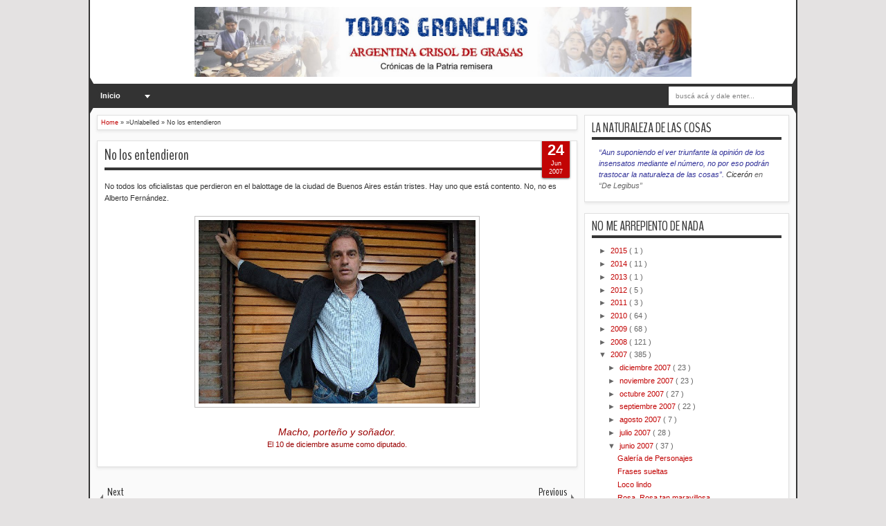

--- FILE ---
content_type: text/html; charset=UTF-8
request_url: https://todosgronchos.blogspot.com/2007/06/no-los-entendieron.html?showComment=1182755880000
body_size: 42110
content:
<!DOCTYPE html>
<HTML dir='ltr'>
<script src="//ajax.googleapis.com/ajax/libs/jquery/1.8.2/jquery.js" type="text/javascript"></script>
<style type='text/css'>/*<![CDATA[*/@import url(https://lh3.googleusercontent.com/blogger_img_proxy/AEn0k_t-lE02GZDruMtyE1T6S-sW2gbaArhekgSPIJNxyjECERKvsXt6TFt38Z4LkAzQT4gUtR-pSmPu88_L6P3zOebBJV6_NRCKMWkbNrx2djePUcFXJgsHFOE=s0-d);@import "//netdna.bootstrapcdn.com/font-awesome/3.0/css/font-awesome.css";#sbuttons { border-radius: 5px; padding: 14px 7px; background:#ffffff; width: 500px; overflow: hidden; margin: 2px auto 0; box-shadow:0 2px 3px rgba(71, 71, 71, 0.31);}.button { background: #DCE0E0; position: relative; display: block; float: left; height: 40px; margin: 0 7px; overflow: hidden; width: 150px; border-radius: 3px; -o-border-radius: 3px; -ms-border-radius: 3px; -moz-border-radius: 3px; -webkit-border-radius: 3px;}.icon { display: block; float: left; position: relative; z-index: 3; height: 100%; vertical-align: top; width: 38px; -moz-border-radius-topleft: 3px; -moz-border-radius-topright: 0px; -moz-border-radius-bottomright: 0px; -moz-border-radius-bottomleft: 3px; -webkit-border-radius: 3px 0px 0px 3px; border-radius: 3px 0px 0px 3px; text-align: center;}.icon i { color: #fff; line-height: 42px;}.slide { z-index: 2; display: block; margin: 0; height: 100%; left: 38px; position: absolute; width: 112px; -moz-border-radius-topleft: 0px; -moz-border-radius-topright: 3px; -moz-border-radius-bottomright: 3px; -moz-border-radius-bottomleft: 0px; -webkit-border-radius: 0px 3px 3px 0px; border-radius: 0px 3px 3px 0px;}.slide p { font-family: Open Sans; font-weight: 400; border-left: 1px solid #fff; border-left: 1px solid rgba(255,255,255,0.35); color: #fff; font-size: 16px; left: 0; margin: 0; position: absolute; text-align: center; top: 10px; width: 100%;}.button .slide { -webkit-transition: all 0.2s ease-in-out; -moz-transition: all 0.2s ease-in-out; -ms-transition: all 0.2s ease-in-out; -o-transition: all 0.2s ease-in-out; transition: all 0.2s ease-in-out;}.facebook iframe { display: block; position: absolute; right: -15px; top: 10px; z-index: 1;}.twitter iframe { width: 90px !important; right: 5px; top: 10px; z-index: 1; display: block; position: absolute;}.google #___plusone_0 { width: 70px !important; top: 10px; right: 15px; position: absolute; display: block; z-index: 1;}.facebook:hover .slide { left: 150px;}.twitter:hover .slide { top: -40px;}.google:hover .slide { bottom: -40px;}.facebook .icon, .facebook .slide { background: #305c99;}.twitter .icon, .twitter .slide { background: #00cdff;}.google .icon, .google .slide { background: #d24228;} /*]]>*/</style>
<head>
<link href='https://www.blogger.com/static/v1/widgets/2944754296-widget_css_bundle.css' rel='stylesheet' type='text/css'/>
<meta content='text/html; charset=UTF-8' http-equiv='Content-Type'/>
<meta content='blogger' name='generator'/>
<link href='https://todosgronchos.blogspot.com/favicon.ico' rel='icon' type='image/x-icon'/>
<link href='http://todosgronchos.blogspot.com/2007/06/no-los-entendieron.html' rel='canonical'/>
<link rel="alternate" type="application/atom+xml" title="TODOS GRONCHOS - Atom" href="https://todosgronchos.blogspot.com/feeds/posts/default" />
<link rel="alternate" type="application/rss+xml" title="TODOS GRONCHOS - RSS" href="https://todosgronchos.blogspot.com/feeds/posts/default?alt=rss" />
<link rel="service.post" type="application/atom+xml" title="TODOS GRONCHOS - Atom" href="https://www.blogger.com/feeds/1978633711726575342/posts/default" />

<link rel="alternate" type="application/atom+xml" title="TODOS GRONCHOS - Atom" href="https://todosgronchos.blogspot.com/feeds/6564535958982913494/comments/default" />
<!--Can't find substitution for tag [blog.ieCssRetrofitLinks]-->
<link href='https://blogger.googleusercontent.com/img/b/R29vZ2xl/AVvXsEg32LGhl6C4cc-3INQkasb3CaFcD64JlGMlKUHxaXZHsqjc-eoc1_XW6WuQkHx5Ka4YkHUp4DmEhcuyauiepZ3VgN8KUlmFi_IlG7lnScUlYuHjxZ631aGIV61bLO84JcRw-XVgeVMy5yj7/s400/675029.jpg' rel='image_src'/>
<meta content='http://todosgronchos.blogspot.com/2007/06/no-los-entendieron.html' property='og:url'/>
<meta content='No los entendieron' property='og:title'/>
<meta content='No todos los oficialistas que perdieron en el balottage de la ciudad de Buenos Aires están tristes. Hay uno que está contento. No, no es Alb...' property='og:description'/>
<meta content='https://blogger.googleusercontent.com/img/b/R29vZ2xl/AVvXsEg32LGhl6C4cc-3INQkasb3CaFcD64JlGMlKUHxaXZHsqjc-eoc1_XW6WuQkHx5Ka4YkHUp4DmEhcuyauiepZ3VgN8KUlmFi_IlG7lnScUlYuHjxZ631aGIV61bLO84JcRw-XVgeVMy5yj7/w1200-h630-p-k-no-nu/675029.jpg' property='og:image'/>
<meta content='width=device-width, initial-scale=1, maximum-scale=1' name='viewport'/>
<title>
No los entendieron
        - 
        TODOS GRONCHOS
</title>
<!-- deskripsi dan keyword -->
<link href="//fonts.googleapis.com/css?family=Droid+Sans%7CBenchNine" rel="stylesheet" type="text/css">
<style type='text/css'>@font-face{font-family:'Arimo';font-style:normal;font-weight:400;font-display:swap;src:url(//fonts.gstatic.com/s/arimo/v35/P5sfzZCDf9_T_3cV7NCUECyoxNk37cxcDRrBdwcoaaQwpBQ.woff2)format('woff2');unicode-range:U+0460-052F,U+1C80-1C8A,U+20B4,U+2DE0-2DFF,U+A640-A69F,U+FE2E-FE2F;}@font-face{font-family:'Arimo';font-style:normal;font-weight:400;font-display:swap;src:url(//fonts.gstatic.com/s/arimo/v35/P5sfzZCDf9_T_3cV7NCUECyoxNk37cxcBBrBdwcoaaQwpBQ.woff2)format('woff2');unicode-range:U+0301,U+0400-045F,U+0490-0491,U+04B0-04B1,U+2116;}@font-face{font-family:'Arimo';font-style:normal;font-weight:400;font-display:swap;src:url(//fonts.gstatic.com/s/arimo/v35/P5sfzZCDf9_T_3cV7NCUECyoxNk37cxcDBrBdwcoaaQwpBQ.woff2)format('woff2');unicode-range:U+1F00-1FFF;}@font-face{font-family:'Arimo';font-style:normal;font-weight:400;font-display:swap;src:url(//fonts.gstatic.com/s/arimo/v35/P5sfzZCDf9_T_3cV7NCUECyoxNk37cxcAxrBdwcoaaQwpBQ.woff2)format('woff2');unicode-range:U+0370-0377,U+037A-037F,U+0384-038A,U+038C,U+038E-03A1,U+03A3-03FF;}@font-face{font-family:'Arimo';font-style:normal;font-weight:400;font-display:swap;src:url(//fonts.gstatic.com/s/arimo/v35/P5sfzZCDf9_T_3cV7NCUECyoxNk37cxcAhrBdwcoaaQwpBQ.woff2)format('woff2');unicode-range:U+0307-0308,U+0590-05FF,U+200C-2010,U+20AA,U+25CC,U+FB1D-FB4F;}@font-face{font-family:'Arimo';font-style:normal;font-weight:400;font-display:swap;src:url(//fonts.gstatic.com/s/arimo/v35/P5sfzZCDf9_T_3cV7NCUECyoxNk37cxcDxrBdwcoaaQwpBQ.woff2)format('woff2');unicode-range:U+0102-0103,U+0110-0111,U+0128-0129,U+0168-0169,U+01A0-01A1,U+01AF-01B0,U+0300-0301,U+0303-0304,U+0308-0309,U+0323,U+0329,U+1EA0-1EF9,U+20AB;}@font-face{font-family:'Arimo';font-style:normal;font-weight:400;font-display:swap;src:url(//fonts.gstatic.com/s/arimo/v35/P5sfzZCDf9_T_3cV7NCUECyoxNk37cxcDhrBdwcoaaQwpBQ.woff2)format('woff2');unicode-range:U+0100-02BA,U+02BD-02C5,U+02C7-02CC,U+02CE-02D7,U+02DD-02FF,U+0304,U+0308,U+0329,U+1D00-1DBF,U+1E00-1E9F,U+1EF2-1EFF,U+2020,U+20A0-20AB,U+20AD-20C0,U+2113,U+2C60-2C7F,U+A720-A7FF;}@font-face{font-family:'Arimo';font-style:normal;font-weight:400;font-display:swap;src:url(//fonts.gstatic.com/s/arimo/v35/P5sfzZCDf9_T_3cV7NCUECyoxNk37cxcABrBdwcoaaQw.woff2)format('woff2');unicode-range:U+0000-00FF,U+0131,U+0152-0153,U+02BB-02BC,U+02C6,U+02DA,U+02DC,U+0304,U+0308,U+0329,U+2000-206F,U+20AC,U+2122,U+2191,U+2193,U+2212,U+2215,U+FEFF,U+FFFD;}@font-face{font-family:'Coming Soon';font-style:normal;font-weight:400;font-display:swap;src:url(//fonts.gstatic.com/s/comingsoon/v20/qWcuB6mzpYL7AJ2VfdQR1t-VWDnRsDkg.woff2)format('woff2');unicode-range:U+0000-00FF,U+0131,U+0152-0153,U+02BB-02BC,U+02C6,U+02DA,U+02DC,U+0304,U+0308,U+0329,U+2000-206F,U+20AC,U+2122,U+2191,U+2193,U+2212,U+2215,U+FEFF,U+FFFD;}@font-face{font-family:'Cuprum';font-style:normal;font-weight:400;font-display:swap;src:url(//fonts.gstatic.com/s/cuprum/v29/dg45_pLmvrkcOkBnKsOzXyGWTBcmg-X6VjbYJxYmknQHEMmm.woff2)format('woff2');unicode-range:U+0460-052F,U+1C80-1C8A,U+20B4,U+2DE0-2DFF,U+A640-A69F,U+FE2E-FE2F;}@font-face{font-family:'Cuprum';font-style:normal;font-weight:400;font-display:swap;src:url(//fonts.gstatic.com/s/cuprum/v29/dg45_pLmvrkcOkBnKsOzXyGWTBcmg-X6Vj_YJxYmknQHEMmm.woff2)format('woff2');unicode-range:U+0301,U+0400-045F,U+0490-0491,U+04B0-04B1,U+2116;}@font-face{font-family:'Cuprum';font-style:normal;font-weight:400;font-display:swap;src:url(//fonts.gstatic.com/s/cuprum/v29/dg45_pLmvrkcOkBnKsOzXyGWTBcmg-X6VjTYJxYmknQHEMmm.woff2)format('woff2');unicode-range:U+0102-0103,U+0110-0111,U+0128-0129,U+0168-0169,U+01A0-01A1,U+01AF-01B0,U+0300-0301,U+0303-0304,U+0308-0309,U+0323,U+0329,U+1EA0-1EF9,U+20AB;}@font-face{font-family:'Cuprum';font-style:normal;font-weight:400;font-display:swap;src:url(//fonts.gstatic.com/s/cuprum/v29/dg45_pLmvrkcOkBnKsOzXyGWTBcmg-X6VjXYJxYmknQHEMmm.woff2)format('woff2');unicode-range:U+0100-02BA,U+02BD-02C5,U+02C7-02CC,U+02CE-02D7,U+02DD-02FF,U+0304,U+0308,U+0329,U+1D00-1DBF,U+1E00-1E9F,U+1EF2-1EFF,U+2020,U+20A0-20AB,U+20AD-20C0,U+2113,U+2C60-2C7F,U+A720-A7FF;}@font-face{font-family:'Cuprum';font-style:normal;font-weight:400;font-display:swap;src:url(//fonts.gstatic.com/s/cuprum/v29/dg45_pLmvrkcOkBnKsOzXyGWTBcmg-X6VjvYJxYmknQHEA.woff2)format('woff2');unicode-range:U+0000-00FF,U+0131,U+0152-0153,U+02BB-02BC,U+02C6,U+02DA,U+02DC,U+0304,U+0308,U+0329,U+2000-206F,U+20AC,U+2122,U+2191,U+2193,U+2212,U+2215,U+FEFF,U+FFFD;}</style>
<style id='page-skin-1' type='text/css'><!--
/*
-----------------------------------------------
Blogger Template Style
Name:   MXfluity
Date:      03/30/1013
Updated by: satankMKR/Makmur
URL1: http://www.ivythemes.com
URL2: http://mkr-site.blogspot.com
Licence : Creative Commons Attribution-NonCommercial-ShareAlike 3.0 Unported License.
----------------------------------------------- */
/* Variable definitions
====================
<Variable name="bgcolor" description="Page Background Color"
type="color" default="#fff">
<Variable name="textcolor" description="Text Color"
type="color" default="#333">
<Variable name="linkcolor" description="Link Color"
type="color" default="#58a">
<Variable name="pagetitlecolor" description="Blog Title Color"
type="color" default="#666">
<Variable name="descriptioncolor" description="Blog Description Color"
type="color" default="#999">
<Variable name="titlecolor" description="Post Title Color"
type="color" default="#c60">
<Variable name="bordercolor" description="Border Color"
type="color" default="#ccc">
<Variable name="sidebarcolor" description="Sidebar Title Color"
type="color" default="#999">
<Variable name="sidebartextcolor" description="Sidebar Text Color"
type="color" default="#666">
<Variable name="visitedlinkcolor" description="Visited Link Color"
type="color" default="#999">
<Variable name="bodyfont" description="Text Font"
type="font" default="normal normal 100% Georgia, Serif">
<Variable name="headerfont" description="Sidebar Title Font"
type="font"
default="normal normal 78% 'Trebuchet MS',Trebuchet,Arial,Verdana,Sans-serif">
<Variable name="pagetitlefont" description="Blog Title Font"
type="font"
default="normal normal 200% Georgia, Serif">
<Variable name="descriptionfont" description="Blog Description Font"
type="font"
default="normal normal 78% 'Trebuchet MS', Trebuchet, Arial, Verdana, Sans-serif">
<Variable name="postfooterfont" description="Post Footer Font"
type="font"
default="normal normal 78% 'Trebuchet MS', Trebuchet, Arial, Verdana, Sans-serif">
<Variable name="startSide" description="Side where text starts in blog language"
type="automatic" default="left">
<Variable name="endSide" description="Side where text ends in blog language"
type="automatic" default="right">
*/
#navbar-iframe, #Navbar1 {display:none !important;}
header, nav, section, aside, article, footer {display:block;}
*{-moz-box-sizing:border-box;-webkit-box-sizing:border-box;box-sizing:border-box}
/* Use this with templates/template-twocol.html */
body,.body-fauxcolumn-outer{background:#E4E2E2;margin:0;padding:0;color:#333333;font:x-small Georgia Serif;font-size
/* */:/**/
small;font-size:/**/
small;text-align:center}
a{-webkit-transition:all .4s ease-in-out;-moz-transition:all .4s ease-in-out;-o-transition:all .4s ease-in-out;-ms-transition:all .4s ease-in-out;transition:all .4s ease-in-out}
a:link{color:#C20404;text-decoration:none}
a:visited{color:#999999;text-decoration:none}
a:hover{color:#222;text-decoration:underline}
a img{border-width:0}
#NoScript{background:none repeat scroll 0% 0% rgb(255,255,255);text-align:center;padding:5px 0;position:fixed;top:0;left:0;width:100%;height:100%;z-index:9999;opacity:0.9}
#NoScript h6{font-size:24px;color:rgb(102,102,102);position:absolute;top:50%;width:100%;text-align:center;margin-left:-30px;margin-top:-18px}
/* Header
-----------------------------------------------
*/
#header-wrapper{margin:0 auto 0;padding:10px;background-color:white;color:#292929}
#header{text-align:center;color:#202020;margin:0}
#header h1,#header p{margin:0;padding:0 5px 0;line-height:1.2em;font:normal normal 300% BenchNine,"Bebas Neue",Bebas,"Arial Narrow",Sans-Serif;text-transform:uppercase}
#header a{color:#202020;text-decoration:none}
#header a:hover{color:#C20404}
#header .description{margin:0 5px 0;padding:0 20px 15px;line-height:1.4em;font:normal normal 120% 'Trebuchet MS',Trebuchet,Arial,Verdana,Sans-serif;text-transform:capitalize;color:#5E5C5C}
#header img{margin-left:auto;margin-right:auto}
/* Navigation
----------------------------------------------- */
#mobilenav{display:none}
#nav{font-weight:bold;background-color:#333;height:35px;position:relative;z-index:1}
#nav::before,#nav::after{content:"";width:0;height:0;border-width:26px 15px;border-style:solid;border-color:transparent transparent transparent #333;position:absolute;left:0;z-index:-1;top:-9px}
#nav::after{border-color:transparent #333 transparent transparent;left:auto;right:0}
#navinti{height:35px;margin:0;padding:0;float:left}
#navinti li{list-style:none;display:inline-block;zoom:1;float:left;position:relative;margin:0;padding:0}
#navinti li a{display:block;line-height:35px;text-decoration:none;color:white;padding:0 15px}
#navinti li:hover > a{background-color:#000}
#navinti ul{position:absolute;z-index:10;padding:0;list-style:none;width:170px;background-color:#F8F8F8;-moz-box-shadow:0 0 5px #494949;-webkit-box-shadow:0 0 5px #494949;box-shadow:0 0 5px #494949;display:none}
#navinti li:hover ul.hidden{display:block}
#navinti ul a{color:#494949}
#navinti ul a:hover{background-color:#fff}
#navinti ul li{float:none;display:block}
#navinti li.dgnsub > a {padding: 0 20px 0 15px;}
#navinti li.dgnsub > a::after {content: "";width: 0;height: 0;border-style: solid;border-color: #FFFFFF transparent transparent transparent;position: absolute;border-width: 5px 4px;right: 7px;top: 16px;}
/* Outer-Wrapper
----------------------------------------------- */
#outer-wrapper{width:1024px;background-color:#FAFAFA;margin:0 auto;padding:0;text-align:left;border-left:2px solid #333;border-right:2px solid #333;font:normal normal 11px Verdana,Geneva,sans-serif;}
#main-wrapper{width:70%;padding:0;float:left;word-wrap:break-word;/* fix for long text breaking sidebar float in IE */
overflow:hidden;/* fix for long non-text content breaking IE sidebar float */}
#sidebar-wrapper{width:30%;float:right;word-wrap:break-word;/* fix for long text breaking sidebar float in IE */
overflow:hidden;/* fix for long non-text content breaking IE sidebar float */}
#sidebar-wrapper .widget-content{padding:0;margin:0 10px 10px}
/* Headings
----------------------------------------------- */
h1,h2,h3,h4,h5,h6{font-family:BenchNine,"Bebas Neue",Bebas,"Arial Narrow",Sans-Serif;font-weight:normal;text-transform:none;margin:0}
/* Posts
----------------------------------------------- */
.date-header{margin:1.5em 0 .5em;display:none;}
.post{margin:.5em 0 1.5em;background-color:white;position:relative}
.post h1,.post h2{margin:.25em 0 0;padding:0 0 4px;font-size:140%;font-weight:normal;line-height:1.4em}
.post h1 a,.post h1 a:visited,.post h1 strong,.post h2 a,.post h2 a:visited,.post h2 strong{display:block;text-decoration:none;font-weight:normal}
.post h1 strong,.post h1 a:hover,.post h2 strong,.post h2 a:hover{color:#333333}
.post .post-title{margin-bottom:15px}
.post-body{margin:0 0 .75em;line-height:1.6em}
.post-body blockquote{line-height:1.3em}
.post-footer{margin:.75em 0;color:#999999;display:none}
.comment-link{margin-left:.6em}
.tr-caption-container img{border:none;padding:0}
.post blockquote{margin:1em 20px;font-style:italic}
.post blockquote p{margin:.75em 0}
/* Comments
----------------------------------------------- */
#comments > h4,#related_posts h4{margin:5px 0 0;font-weight:bold;line-height:1.4em;text-transform:uppercase;font-size:180%;color:#363636;border-bottom:4px solid #363636}
#comments-block{margin:1em 0 1.5em;line-height:1.6em}
.comments .comments-content .icon.blog-author{position:absolute;left:-3px;margin:0;top:38px;font-size:8px}
.comments .comments-content .inline-thread .icon.blog-author{left:-7px;top:35px}
.comments .comments-content .comment{margin-bottom:0}
.comments .comments-content .icon.blog-author::before{content:"Author";position:absolute;left:10px;top:4px;color:#C20404}
.comments .comments-content .comment-thread .inline-thread ol{background-color:#F8F8F8;padding:5px;margin-top:10px;border:1px solid #BDB9B9}
.comments .comments-content .comment-thread .inline-thread li,.comments .comments-content .comment-thread .inline-thread li:first-child,.comments .comments-content .comment-thread .inline-thread li:last-child{margin:0;padding:5px}
.comments .thread-toggle.thread-expanded{position:relative}
.comments .thread-toggle.thread-expanded::before{content:"";width:1px;left:-10px;top:-17px;height:55px;background-color:#BDB9B9;position:absolute}
.comments .thread-toggle.thread-expanded::after{content:"";width:10px;height:1px;position:absolute;background-color:#BDB9B9;bottom:-24px;left:-10px}
.comments .comment-block{margin:0;padding:5px 5px 5px 48px;border:1px solid #BDB9B9}
.comments .inline-thread .comment-block{border:0;padding:0 0 0 48px}
.comments .avatar-image-container{margin:5px 0 0 5px}
.comments .inline-thread .avatar-image-container{margin:0}
#comments-block .comment-author{margin:.5em 0}
#comments-block .comment-body{margin:.25em 0 0}
#comments-block .comment-footer{margin:-.25em 0 2em;line-height:1.4em;text-transform:uppercase;letter-spacing:.1em}
#comments-block .comment-body p{margin:0 0 .75em}
.deleted-comment{font-style:italic;color:gray}
#blog-pager-newer-link{float:left}
#blog-pager-older-link{float:right}
#blog-pager{text-align:center}
.feed-links{display:none}
/* Sidebar Content
----------------------------------------------- */
.sidebar{color:#666666;line-height:1.5em}
.sidebar ul{list-style:none;margin:0 0 0;padding:0 0 0}
.sidebar li{margin:0;line-height:1.5em;border-bottom:1px dotted black;padding:5px}
.sidebar .widget,.main .widget,#sidebar-wtengah{margin:0 0 1.5em;padding:0 0 1.5em}
.main .Blog{border-bottom-width:0}
/* Profile
----------------------------------------------- */
.profile-img{float:left;margin-top:0;margin-right:5px;margin-bottom:5px;margin-left:0;padding:4px;border:1px solid #cccccc}
.profile-data{margin:0;text-transform:uppercase;letter-spacing:.1em;font:normal normal 78% Cuprum;color:#999999;font-weight:bold;line-height:1.6em}
.profile-datablock{margin:.5em 0 .5em}
.profile-textblock{margin:0.5em 0;line-height:1.6em}
.profile-link{font:normal normal 78% Cuprum;text-transform:uppercase;letter-spacing:.1em}
/* Footer
----------------------------------------------- */
#kredit{padding:5px;background-color:#333;color:white;overflow:hidden}
.botleft{float:left}
.botright{float:right}
img{max-width:100%;height:auto;width:auto\9}

--></style>
<style type='text/css'>
      #main-wrapper{padding:10px 0 10px 10px}
      .post-body h1{font-size:180%}
      .post-body h2{font-size:160%}
      .post-body h3{font-size:140%}
      .post-body h4{font-size:130%}
      .post-body h5{font-size:120%}
      .post-body h6{font-size:110%}
      .isotope,.isotope .isotope-item{-webkit-transition-duration:0.8s;-moz-transition-duration:0.8s;-ms-transition-duration:0.8s;-o-transition-duration:0.8s;transition-duration:0.8s}
      .isotope .isotope-item{-webkit-transition-property:-webkit-transform,opacity;-moz-transition-property:-moz-transform,opacity;-ms-transition-property:-ms-transform,opacity;-o-transition-property:top,left,opacity;transition-property:transform,opacity}
      #sidebar-wrapper{padding:10px 10px 0 0}
      #sidebar-wrapper h2{color:#363636;padding:5px 0;margin:0 0 10px;border-bottom:4px solid #363636;text-transform:uppercase;font-size:180%;position:relative}
      .sidebar .widget,#sidebar-wtengah{background-color:white;padding:5px 10px;border:1px solid #E0E0E0;-moz-box-shadow:0 2px 4px #E7E7E7;-webkit-box-shadow:0 2px 4px #E7E7E7;box-shadow:0 2px 4px #E7E7E7}
      #sidebar-wtengah .sidebar .widget{background-color:transparent;padding:0;border:0;-moz-box-shadow:none;-webkit-box-shadow:none;box-shadow:none}
      #sidebar-wtengah .widget:last-child h2{margin:0}
      #sidebar-wtengah .widget:last-child h2.active{margin:0 0 10px}
      #sidebar-wtengah .sidebar .widget{margin:0 0 5px}
      #sidebar-wtengah h2::after{content:"";width:0;height:0;border-width:7px 6px;border-style:solid;border-color:#363636 transparent transparent transparent;position:absolute;top:50%;margin-top:-3px;right:9px}
      #sidebar-wtengah h2.active::after{border-color:transparent transparent #363636 transparent;margin-top:-9px}
      .BlogArchive #ArchiveList ul li{padding:0 0 0 15px}
      #sidebar-wtengah h2{border:0;background-color:#EBEBEB;margin:0;padding:0 8px;-moz-border-radius:2px;-webkit-border-radius:2px;border-radius:2px;line-height:30px;-moz-box-shadow:0 0 3px #8F8D8D,inset 0 0 1px #FFF;-webkit-box-shadow:0 0 3px #8F8D8D,inset 0 0 1px #FFF;box-shadow:0 0 3px #8F8D8D,inset 0 0 1px #FFF}
      .post .datex{position:absolute;top:10px;padding:3px 5px;left:0;z-index:5;background-color:#C20404;color:white;height:28px;-moz-border-radius:0 2px 2px 0;-webkit-border-radius:0 2px 2px 0;border-radius:0 2px 2px 0;-moz-box-shadow:0 1px 3px #555454;-webkit-box-shadow:0 1px 3px #555454;box-shadow:0 1px 3px #555454;width:75px;text-align:center}
      .post .datex strong{font-weight:bold;font-size:25px;line-height:20px;width:37px;display:block;float:left}
      .post .datex span,.post .datex small{font-size:8px;display:block;line-height:10px;float:right;width:27px}
      #search-form-feed{padding:0;width:180px;float:right;margin-top:3px;position:relative;margin-right:5px}
      #feed-q-input{display:block;width:100%;height:29px;border:1px solid #2B2B2B;color:#838383;margin:0;font-size:10px;padding-left:10px;-moz-border-radius:2px;-webkit-border-radius:2px;border-radius:2px;float:left;background:white}
      #feed-q-input:focus{color:#333;outline:none}
      #search-result-container{width:300px;overflow:hidden;position:absolute;z-index:9999;padding:10px;right:0;margin:0;top:42px;display:none;font-size:11px;background:white;text-transform:none;-webkit-box-shadow:0 1px 3px rgba(0,0,0,0.25);-khtml-box-shadow:0 1px 3px rgba(0,0,0,0.25);-moz-box-shadow:0 1px 3px rgba(0,0,0,0.25);-o-box-shadow:0 1px 3px rgba(0,0,0,0.25);box-shadow:0 1px 3px rgba(0,0,0,0.25)}
      #search-result-container li{margin:0 0 5px;padding:0;list-style:none;overflow:hidden;word-wrap:break-word;font:normal normal 10px Verdana,Geneva,sans-serif;color:#141414;background-color:white;text-transform:none}
      #search-result-container li a{text-decoration:none;font-weight:bold;font-size:11px;display:block;line-height:14px;padding:0;font-weight:bold}
      #search-result-container mark{background-color:yellow;color:black}
      #search-result-container h4{margin:0 0 10px;font:normal bold 12px 'Trebuchet MS',Arial,Sans-Serif;color:black}
      #search-result-container ol{margin:0 0 10px;padding:0 0;overflow:hidden;height:450px}
      #search-result-container:hover ol{overflow:auto}
      #search-result-container li img{display:block;float:left;margin:0 5px 1px 0;padding:2px;border:1px solid #D1D1D1}
      #search-result-loader{top:100%;position:absolute;z-index:999;width:100%;line-height:30px;color:#2E2E2E;padding:0 10px;background-color:white;border:1px solid #DBDBDB;margin:0;overflow:hidden;display:none;text-transform:capitalize}
      #search-result-container p{margin:5px 0}
      #search-result-container .close{position:absolute;right:8px;top:8px;font-size:12px;color:white;text-decoration:none;border-radius:9999px;width:13px;height:13px;text-indent:1px;background-color:#C20404;line-height:12px}
      .loadingxx{width:100%;min-height:150px;background:transparent url(https://blogger.googleusercontent.com/img/b/R29vZ2xl/AVvXsEgCsUDmJkTa17_4NhvN8f8uiuyDmAjCDoVTPCxPc3J6Z3XId0lOwK5wLS3njiLA5VslzPWV-z3hQp5Rd0oCUhh_rRNtulVfttFLYmdTco020KicNZ_OhaAwAKy4E40elshNlvmfo76iWI7a/s0/progress_ani.gif) no-repeat center;display:block;text-indent:-9999px}
      .rcomnetxx li{padding:10px 0}
      .rcomnetxx .kmtimg{float:left;margin:0 5px 5px 0}
      .rcomnetxx p{margin:5px 0 0}
      .rcomnetxx .ketkomt strong{display:block}
      .rcomnetxx .date{font-size:8px}
      @media only screen and (max-width:1024px){
        #outer-wrapper{width:99%}
      }
      @media only screen and (min-width:768px) and (max-width:983px){
        #outer-wrapper{width:754px}
        #main-wrapper{width:60%}
        #sidebar-wrapper{width:40%}
      }
      @media only screen and (max-width:767px){
        #outer-wrapper{width:500px}
        #main-wrapper,#sidebar-wrapper{float:none;padding:10px;width:100%}
        #search-form-feed{width:90%;float:none;position:absolute;margin:0;left:5%;right:5%;top:-35px}
        #feed-q-input{float:none}
        #search-result-container{width:100%}
        #header .description{padding-bottom:30px}
        #mobilenav{display:block;line-height:35px;width:90%;margin:0 auto;padding:0 10px;position:relative;text-decoration:none;color:#FFF}
        #navinti{display:none;width:90%;float:none;left:5%;right:5%;background-color:#202020;height:auto;position:absolute;-moz-box-shadow:0 0 5px #494949;-webkit-box-shadow:0 0 5px #494949;box-shadow:0 0 5px #494949}
        #navinti li{display:block;float:none}
        #navinti ul{width:100%;-moz-box-shadow:none;-webkit-box-shadow:none;box-shadow:none;position:relative}
        #mobilenav::before,#mobilenav::after{content:"";position:absolute;width:0;height:0;border-width:7px 6px;border-style:solid;border-color:#FFF transparent transparent transparent;right:10px;top:60%}
        #mobilenav::after{border-color:transparent transparent #FFF transparent;top:0}
      }
      @media only screen and (max-width:499px){
        #outer-wrapper{width:430px}
        .comments .comments-content .comment-replies{margin-left:8px}
      }
      @media only screen and (max-width:479px){
        #outer-wrapper{width:290px}
      }
      @media only screen and (max-width:290px){
        #outer-wrapper{width:100%}
      }
    </style>
<style type='text/css'>
          #main-wrapper{padding:10px}
          .post,#comments,#related_posts,.breadcrumbs{margin:0 0 15px;border:1px solid #E0E0E0;-moz-box-shadow:0 2px 4px #E7E7E7;-webkit-box-shadow:0 2px 4px #E7E7E7;padding:0 10px 15px;box-shadow:0 2px 4px #E7E7E7;background-color:white;overflow:hidden}
          .post .datex{top:-2px;right:10px;left:auto;width:40px;height:55px;padding:5px 0;-moz-border-radius:0 0 2px 2px;-webkit-border-radius:0 0 2px 2px;border-radius:0 0 2px 2px}
          .post .datex strong{font-size:22px;width:100%;padding:0 0 3px;float:none}
          .post .datex span,.post .datex small{float:none;width:100%;font-size:9px;line-height:12px}
          .post h1.post-title{margin:5px 0 15px;border-bottom:4px solid #363636;padding:0 0 3px;font-size:200%}
          .post h1.post-title a{color:#363636}
          .post img{padding:5px;border:1px solid #C0BEBE}
          .pager-isi{overflow:hidden}
          .pager-isi a,.pager-isi .linkgrey{width:50%;display:block;float:left;padding:10px 0;font-size:120%;text-decoration:none}
          .pager-isi h6{color:#2C2C2C;font-size:125%}
          .pager-isi h5{font-size:120%}
          a.blog-pager-newer-link{padding-left:15px;text-align:left;position:relative}
          a.blog-pager-older-link{padding-right:15px;text-align:right;position:relative}
          .pager-isi .linkgrey.left{padding-left:15px;text-align:left}
          .pager-isi .linkgrey.right{padding-right:15px;text-align:right}
          a.blog-pager-newer-link::after{content:"";width:0;height:0;border-width:8px 6px;border-style:solid;border-color:transparent #777676 transparent transparent;position:absolute;top:50%;left:-3px;margin-top:-8px}
          a.blog-pager-older-link::after{content:"";width:0;height:0;border-width:8px 6px;border-style:solid;border-color:transparent transparent transparent #777676;position:absolute;top:50%;right:-3px;margin-top:-8px}
          #related_posts ul,#related_posts li{overflow:hidden;padding:0;margin:0;list-style:none}
          #related_posts ul{margin-top:10px}
          #related_posts li{float:left;width:50%;padding:5px}
          #related_posts .gmbrrltd{float:left;margin:0 5px 5px 0;padding:3px;border:1px solid silver}
          #related_posts p{margin:5px 0 0}
          .breadcrumbs{padding:5px;font-size:80%}
          @media only screen and (min-width:768px) and (max-width:983px){
            #related_posts li{width:100%;float:none}
          }
          @media only screen and (max-width:767px){
            #related_posts li{width:100%;float:none}
          }
        </style>
<script src='https://ajax.googleapis.com/ajax/libs/jquery/1.8.3/jquery.min.js' type='text/javascript'></script>
<script type='text/javascript'>
      //<![CDATA[
      // JQuery easing 1.3
      jQuery.easing.jswing=jQuery.easing.swing;jQuery.extend(jQuery.easing,{def:"easeOutQuad",swing:function(e,f,a,h,g){return jQuery.easing[jQuery.easing.def](e,f,a,h,g)},easeInQuad:function(e,f,a,h,g){return h*(f/=g)*f+a},easeOutQuad:function(e,f,a,h,g){return -h*(f/=g)*(f-2)+a},easeInOutQuad:function(e,f,a,h,g){if((f/=g/2)<1){return h/2*f*f+a}return -h/2*((--f)*(f-2)-1)+a},easeInCubic:function(e,f,a,h,g){return h*(f/=g)*f*f+a},easeOutCubic:function(e,f,a,h,g){return h*((f=f/g-1)*f*f+1)+a},easeInOutCubic:function(e,f,a,h,g){if((f/=g/2)<1){return h/2*f*f*f+a}return h/2*((f-=2)*f*f+2)+a},easeInQuart:function(e,f,a,h,g){return h*(f/=g)*f*f*f+a},easeOutQuart:function(e,f,a,h,g){return -h*((f=f/g-1)*f*f*f-1)+a},easeInOutQuart:function(e,f,a,h,g){if((f/=g/2)<1){return h/2*f*f*f*f+a}return -h/2*((f-=2)*f*f*f-2)+a},easeInQuint:function(e,f,a,h,g){return h*(f/=g)*f*f*f*f+a},easeOutQuint:function(e,f,a,h,g){return h*((f=f/g-1)*f*f*f*f+1)+a},easeInOutQuint:function(e,f,a,h,g){if((f/=g/2)<1){return h/2*f*f*f*f*f+a}return h/2*((f-=2)*f*f*f*f+2)+a},easeInSine:function(e,f,a,h,g){return -h*Math.cos(f/g*(Math.PI/2))+h+a},easeOutSine:function(e,f,a,h,g){return h*Math.sin(f/g*(Math.PI/2))+a},easeInOutSine:function(e,f,a,h,g){return -h/2*(Math.cos(Math.PI*f/g)-1)+a},easeInExpo:function(e,f,a,h,g){return(f==0)?a:h*Math.pow(2,10*(f/g-1))+a},easeOutExpo:function(e,f,a,h,g){return(f==g)?a+h:h*(-Math.pow(2,-10*f/g)+1)+a},easeInOutExpo:function(e,f,a,h,g){if(f==0){return a}if(f==g){return a+h}if((f/=g/2)<1){return h/2*Math.pow(2,10*(f-1))+a}return h/2*(-Math.pow(2,-10*--f)+2)+a},easeInCirc:function(e,f,a,h,g){return -h*(Math.sqrt(1-(f/=g)*f)-1)+a},easeOutCirc:function(e,f,a,h,g){return h*Math.sqrt(1-(f=f/g-1)*f)+a},easeInOutCirc:function(e,f,a,h,g){if((f/=g/2)<1){return -h/2*(Math.sqrt(1-f*f)-1)+a}return h/2*(Math.sqrt(1-(f-=2)*f)+1)+a},easeInElastic:function(f,h,e,l,k){var i=1.70158;var j=0;var g=l;if(h==0){return e}if((h/=k)==1){return e+l}if(!j){j=k*0.3}if(g<Math.abs(l)){g=l;var i=j/4}else{var i=j/(2*Math.PI)*Math.asin(l/g)}return -(g*Math.pow(2,10*(h-=1))*Math.sin((h*k-i)*(2*Math.PI)/j))+e},easeOutElastic:function(f,h,e,l,k){var i=1.70158;var j=0;var g=l;if(h==0){return e}if((h/=k)==1){return e+l}if(!j){j=k*0.3}if(g<Math.abs(l)){g=l;var i=j/4}else{var i=j/(2*Math.PI)*Math.asin(l/g)}return g*Math.pow(2,-10*h)*Math.sin((h*k-i)*(2*Math.PI)/j)+l+e},easeInOutElastic:function(f,h,e,l,k){var i=1.70158;var j=0;var g=l;if(h==0){return e}if((h/=k/2)==2){return e+l}if(!j){j=k*(0.3*1.5)}if(g<Math.abs(l)){g=l;var i=j/4}else{var i=j/(2*Math.PI)*Math.asin(l/g)}if(h<1){return -0.5*(g*Math.pow(2,10*(h-=1))*Math.sin((h*k-i)*(2*Math.PI)/j))+e}return g*Math.pow(2,-10*(h-=1))*Math.sin((h*k-i)*(2*Math.PI)/j)*0.5+l+e},easeInBack:function(e,f,a,i,h,g){if(g==undefined){g=1.70158}return i*(f/=h)*f*((g+1)*f-g)+a},easeOutBack:function(e,f,a,i,h,g){if(g==undefined){g=1.70158}return i*((f=f/h-1)*f*((g+1)*f+g)+1)+a},easeInOutBack:function(e,f,a,i,h,g){if(g==undefined){g=1.70158}if((f/=h/2)<1){return i/2*(f*f*(((g*=(1.525))+1)*f-g))+a}return i/2*((f-=2)*f*(((g*=(1.525))+1)*f+g)+2)+a},easeInBounce:function(e,f,a,h,g){return h-jQuery.easing.easeOutBounce(e,g-f,0,h,g)+a},easeOutBounce:function(e,f,a,h,g){if((f/=g)<(1/2.75)){return h*(7.5625*f*f)+a}else{if(f<(2/2.75)){return h*(7.5625*(f-=(1.5/2.75))*f+0.75)+a}else{if(f<(2.5/2.75)){return h*(7.5625*(f-=(2.25/2.75))*f+0.9375)+a}else{return h*(7.5625*(f-=(2.625/2.75))*f+0.984375)+a}}}},easeInOutBounce:function(e,f,a,h,g){if(f<g/2){return jQuery.easing.easeInBounce(e,f*2,0,h,g)*0.5+a}return jQuery.easing.easeOutBounce(e,f*2-g,0,h,g)*0.5+h*0.5+a}});
      // JQuery hover event with timeout by Taufik Nurrohman
      // https://plus.google.com/108949996304093815163/about
      (function(a){a.fn.hoverTimeout=function(c,e,b,d){return this.each(function(){var f=null,g=a(this);g.hover(function(){clearTimeout(f);f=setTimeout(function(){e.call(g)},c)},function(){clearTimeout(f);f=setTimeout(function(){d.call(g)},b)})})}})(jQuery);
      /**
 * Isotope v1.5.20
 * An exquisite jQuery plugin for magical layouts
 * http://isotope.metafizzy.co
 *
 * Commercial use requires one-time license fee
 * http://metafizzy.co/#licenses
 *
 * Copyright 2012 David DeSandro / Metafizzy
 */
      (function(a,b,c){"use strict";var d=a.document,e=a.Modernizr,f=function(a){return a.charAt(0).toUpperCase()+a.slice(1)},g="Moz Webkit O Ms".split(" "),h=function(a){var b=d.documentElement.style,c;if(typeof b[a]=="string")return a;a=f(a);for(var e=0,h=g.length;e<h;e++){c=g[e]+a;if(typeof b[c]=="string")return c}},i=h("transform"),j=h("transitionProperty"),k={csstransforms:function(){return!!i},csstransforms3d:function(){var a=!!h("perspective");if(a){var c=" -o- -moz- -ms- -webkit- -khtml- ".split(" "),d="@media ("+c.join("transform-3d),(")+"modernizr)",e=b("<style>"+d+"{#modernizr{height:3px}}"+"</style>").appendTo("head"),f=b('<div id="modernizr" />').appendTo("html");a=f.height()===3,f.remove(),e.remove()}return a},csstransitions:function(){return!!j}},l;if(e)for(l in k)e.hasOwnProperty(l)||e.addTest(l,k[l]);else{e=a.Modernizr={_version:"1.6ish: miniModernizr for Isotope"};var m=" ",n;for(l in k)n=k[l](),e[l]=n,m+=" "+(n?"":"no-")+l;b("html").addClass(m)}if(e.csstransforms){var o=e.csstransforms3d?{translate:function(a){return"translate3d("+a[0]+"px, "+a[1]+"px, 0) "},scale:function(a){return"scale3d("+a+", "+a+", 1) "}}:{translate:function(a){return"translate("+a[0]+"px, "+a[1]+"px) "},scale:function(a){return"scale("+a+") "}},p=function(a,c,d){var e=b.data(a,"isoTransform")||{},f={},g,h={},j;f[c]=d,b.extend(e,f);for(g in e)j=e[g],h[g]=o[g](j);var k=h.translate||"",l=h.scale||"",m=k+l;b.data(a,"isoTransform",e),a.style[i]=m};b.cssNumber.scale=!0,b.cssHooks.scale={set:function(a,b){p(a,"scale",b)},get:function(a,c){var d=b.data(a,"isoTransform");return d&&d.scale?d.scale:1}},b.fx.step.scale=function(a){b.cssHooks.scale.set(a.elem,a.now+a.unit)},b.cssNumber.translate=!0,b.cssHooks.translate={set:function(a,b){p(a,"translate",b)},get:function(a,c){var d=b.data(a,"isoTransform");return d&&d.translate?d.translate:[0,0]}}}var q,r;e.csstransitions&&(q={WebkitTransitionProperty:"webkitTransitionEnd",MozTransitionProperty:"transitionend",OTransitionProperty:"oTransitionEnd otransitionend",transitionProperty:"transitionend"}[j],r=h("transitionDuration"));var s=b.event,t;s.special.smartresize={setup:function(){b(this).bind("resize",s.special.smartresize.handler)},teardown:function(){b(this).unbind("resize",s.special.smartresize.handler)},handler:function(a,b){var c=this,d=arguments;a.type="smartresize",t&&clearTimeout(t),t=setTimeout(function(){jQuery.event.handle.apply(c,d)},b==="execAsap"?0:100)}},b.fn.smartresize=function(a){return a?this.bind("smartresize",a):this.trigger("smartresize",["execAsap"])},b.Isotope=function(a,c,d){this.element=b(c),this._create(a),this._init(d)};var u=["width","height"],v=b(a);b.Isotope.settings={resizable:!0,layoutMode:"masonry",containerClass:"isotope",itemClass:"isotope-item",hiddenClass:"isotope-hidden",hiddenStyle:{opacity:0,scale:.001},visibleStyle:{opacity:1,scale:1},containerStyle:{position:"relative",overflow:"hidden"},animationEngine:"best-available",animationOptions:{queue:!1,duration:800},sortBy:"original-order",sortAscending:!0,resizesContainer:!0,transformsEnabled:!0,itemPositionDataEnabled:!1},b.Isotope.prototype={_create:function(a){this.options=b.extend({},b.Isotope.settings,a),this.styleQueue=[],this.elemCount=0;var c=this.element[0].style;this.originalStyle={};var d=u.slice(0);for(var e in this.options.containerStyle)d.push(e);for(var f=0,g=d.length;f<g;f++)e=d[f],this.originalStyle[e]=c[e]||"";this.element.css(this.options.containerStyle),this._updateAnimationEngine(),this._updateUsingTransforms();var h={"original-order":function(a,b){return b.elemCount++,b.elemCount},random:function(){return Math.random()}};this.options.getSortData=b.extend(this.options.getSortData,h),this.reloadItems(),this.offset={left:parseInt(this.element.css("padding-left")||0,10),top:parseInt(this.element.css("padding-top")||0,10)};var i=this;setTimeout(function(){i.element.addClass(i.options.containerClass)},0),this.options.resizable&&v.bind("smartresize.isotope",function(){i.resize()}),this.element.delegate("."+this.options.hiddenClass,"click",function(){return!1})},_getAtoms:function(a){var b=this.options.itemSelector,c=b?a.filter(b).add(a.find(b)):a,d={position:"absolute"};return this.usingTransforms&&(d.left=0,d.top=0),c.css(d).addClass(this.options.itemClass),this.updateSortData(c,!0),c},_init:function(a){this.$filteredAtoms=this._filter(this.$allAtoms),this._sort(),this.reLayout(a)},option:function(a){if(b.isPlainObject(a)){this.options=b.extend(!0,this.options,a);var c;for(var d in a)c="_update"+f(d),this[c]&&this[c]()}},_updateAnimationEngine:function(){var a=this.options.animationEngine.toLowerCase().replace(/[ _\-]/g,""),b;switch(a){case"css":case"none":b=!1;break;case"jquery":b=!0;break;default:b=!e.csstransitions}this.isUsingJQueryAnimation=b,this._updateUsingTransforms()},_updateTransformsEnabled:function(){this._updateUsingTransforms()},_updateUsingTransforms:function(){var a=this.usingTransforms=this.options.transformsEnabled&&e.csstransforms&&e.csstransitions&&!this.isUsingJQueryAnimation;a||(delete this.options.hiddenStyle.scale,delete this.options.visibleStyle.scale),this.getPositionStyles=a?this._translate:this._positionAbs},_filter:function(a){var b=this.options.filter===""?"*":this.options.filter;if(!b)return a;var c=this.options.hiddenClass,d="."+c,e=a.filter(d),f=e;if(b!=="*"){f=e.filter(b);var g=a.not(d).not(b).addClass(c);this.styleQueue.push({$el:g,style:this.options.hiddenStyle})}return this.styleQueue.push({$el:f,style:this.options.visibleStyle}),f.removeClass(c),a.filter(b)},updateSortData:function(a,c){var d=this,e=this.options.getSortData,f,g;a.each(function(){f=b(this),g={};for(var a in e)!c&&a==="original-order"?g[a]=b.data(this,"isotope-sort-data")[a]:g[a]=e[a](f,d);b.data(this,"isotope-sort-data",g)})},_sort:function(){var a=this.options.sortBy,b=this._getSorter,c=this.options.sortAscending?1:-1,d=function(d,e){var f=b(d,a),g=b(e,a);return f===g&&a!=="original-order"&&(f=b(d,"original-order"),g=b(e,"original-order")),(f>g?1:f<g?-1:0)*c};this.$filteredAtoms.sort(d)},_getSorter:function(a,c){return b.data(a,"isotope-sort-data")[c]},_translate:function(a,b){return{translate:[a,b]}},_positionAbs:function(a,b){return{left:a,top:b}},_pushPosition:function(a,b,c){b=Math.round(b+this.offset.left),c=Math.round(c+this.offset.top);var d=this.getPositionStyles(b,c);this.styleQueue.push({$el:a,style:d}),this.options.itemPositionDataEnabled&&a.data("isotope-item-position",{x:b,y:c})},layout:function(a,b){var c=this.options.layoutMode;this["_"+c+"Layout"](a);if(this.options.resizesContainer){var d=this["_"+c+"GetContainerSize"]();this.styleQueue.push({$el:this.element,style:d})}this._processStyleQueue(a,b),this.isLaidOut=!0},_processStyleQueue:function(a,c){var d=this.isLaidOut?this.isUsingJQueryAnimation?"animate":"css":"css",f=this.options.animationOptions,g=this.options.onLayout,h,i,j,k;i=function(a,b){b.$el[d](b.style,f)};if(this._isInserting&&this.isUsingJQueryAnimation)i=function(a,b){h=b.$el.hasClass("no-transition")?"css":d,b.$el[h](b.style,f)};else if(c||g||f.complete){var l=!1,m=[c,g,f.complete],n=this;j=!0,k=function(){if(l)return;var b;for(var c=0,d=m.length;c<d;c++)b=m[c],typeof b=="function"&&b.call(n.element,a,n);l=!0};if(this.isUsingJQueryAnimation&&d==="animate")f.complete=k,j=!1;else if(e.csstransitions){var o=0,p=this.styleQueue[0],s=p&&p.$el,t;while(!s||!s.length){t=this.styleQueue[o++];if(!t)return;s=t.$el}var u=parseFloat(getComputedStyle(s[0])[r]);u>0&&(i=function(a,b){b.$el[d](b.style,f).one(q,k)},j=!1)}}b.each(this.styleQueue,i),j&&k(),this.styleQueue=[]},resize:function(){this["_"+this.options.layoutMode+"ResizeChanged"]()&&this.reLayout()},reLayout:function(a){this["_"+this.options.layoutMode+"Reset"](),this.layout(this.$filteredAtoms,a)},addItems:function(a,b){var c=this._getAtoms(a);this.$allAtoms=this.$allAtoms.add(c),b&&b(c)},insert:function(a,b){this.element.append(a);var c=this;this.addItems(a,function(a){var d=c._filter(a);c._addHideAppended(d),c._sort(),c.reLayout(),c._revealAppended(d,b)})},appended:function(a,b){var c=this;this.addItems(a,function(a){c._addHideAppended(a),c.layout(a),c._revealAppended(a,b)})},_addHideAppended:function(a){this.$filteredAtoms=this.$filteredAtoms.add(a),a.addClass("no-transition"),this._isInserting=!0,this.styleQueue.push({$el:a,style:this.options.hiddenStyle})},_revealAppended:function(a,b){var c=this;setTimeout(function(){a.removeClass("no-transition"),c.styleQueue.push({$el:a,style:c.options.visibleStyle}),c._isInserting=!1,c._processStyleQueue(a,b)},10)},reloadItems:function(){this.$allAtoms=this._getAtoms(this.element.children())},remove:function(a,b){var c=this,d=function(){c.$allAtoms=c.$allAtoms.not(a),a.remove(),b&&b.call(c.element)};a.filter(":not(."+this.options.hiddenClass+")").length?(this.styleQueue.push({$el:a,style:this.options.hiddenStyle}),this.$filteredAtoms=this.$filteredAtoms.not(a),this._sort(),this.reLayout(d)):d()},shuffle:function(a){this.updateSortData(this.$allAtoms),this.options.sortBy="random",this._sort(),this.reLayout(a)},destroy:function(){var a=this.usingTransforms,b=this.options;this.$allAtoms.removeClass(b.hiddenClass+" "+b.itemClass).each(function(){var b=this.style;b.position="",b.top="",b.left="",b.opacity="",a&&(b[i]="")});var c=this.element[0].style;for(var d in this.originalStyle)c[d]=this.originalStyle[d];this.element.unbind(".isotope").undelegate("."+b.hiddenClass,"click").removeClass(b.containerClass).removeData("isotope"),v.unbind(".isotope")},_getSegments:function(a){var b=this.options.layoutMode,c=a?"rowHeight":"columnWidth",d=a?"height":"width",e=a?"rows":"cols",g=this.element[d](),h,i=this.options[b]&&this.options[b][c]||this.$filteredAtoms["outer"+f(d)](!0)||g;h=Math.floor(g/i),h=Math.max(h,1),this[b][e]=h,this[b][c]=i},_checkIfSegmentsChanged:function(a){var b=this.options.layoutMode,c=a?"rows":"cols",d=this[b][c];return this._getSegments(a),this[b][c]!==d},_masonryReset:function(){this.masonry={},this._getSegments();var a=this.masonry.cols;this.masonry.colYs=[];while(a--)this.masonry.colYs.push(0)},_masonryLayout:function(a){var c=this,d=c.masonry;a.each(function(){var a=b(this),e=Math.ceil(a.outerWidth(!0)/d.columnWidth);e=Math.min(e,d.cols);if(e===1)c._masonryPlaceBrick(a,d.colYs);else{var f=d.cols+1-e,g=[],h,i;for(i=0;i<f;i++)h=d.colYs.slice(i,i+e),g[i]=Math.max.apply(Math,h);c._masonryPlaceBrick(a,g)}})},_masonryPlaceBrick:function(a,b){var c=Math.min.apply(Math,b),d=0;for(var e=0,f=b.length;e<f;e++)if(b[e]===c){d=e;break}var g=this.masonry.columnWidth*d,h=c;this._pushPosition(a,g,h);var i=c+a.outerHeight(!0),j=this.masonry.cols+1-f;for(e=0;e<j;e++)this.masonry.colYs[d+e]=i},_masonryGetContainerSize:function(){var a=Math.max.apply(Math,this.masonry.colYs);return{height:a}},_masonryResizeChanged:function(){return this._checkIfSegmentsChanged()},_fitRowsReset:function(){this.fitRows={x:0,y:0,height:0}},_fitRowsLayout:function(a){var c=this,d=this.element.width(),e=this.fitRows;a.each(function(){var a=b(this),f=a.outerWidth(!0),g=a.outerHeight(!0);e.x!==0&&f+e.x>d&&(e.x=0,e.y=e.height),c._pushPosition(a,e.x,e.y),e.height=Math.max(e.y+g,e.height),e.x+=f})},_fitRowsGetContainerSize:function(){return{height:this.fitRows.height}},_fitRowsResizeChanged:function(){return!0},_cellsByRowReset:function(){this.cellsByRow={index:0},this._getSegments(),this._getSegments(!0)},_cellsByRowLayout:function(a){var c=this,d=this.cellsByRow;a.each(function(){var a=b(this),e=d.index%d.cols,f=Math.floor(d.index/d.cols),g=(e+.5)*d.columnWidth-a.outerWidth(!0)/2,h=(f+.5)*d.rowHeight-a.outerHeight(!0)/2;c._pushPosition(a,g,h),d.index++})},_cellsByRowGetContainerSize:function(){return{height:Math.ceil(this.$filteredAtoms.length/this.cellsByRow.cols)*this.cellsByRow.rowHeight+this.offset.top}},_cellsByRowResizeChanged:function(){return this._checkIfSegmentsChanged()},_straightDownReset:function(){this.straightDown={y:0}},_straightDownLayout:function(a){var c=this;a.each(function(a){var d=b(this);c._pushPosition(d,0,c.straightDown.y),c.straightDown.y+=d.outerHeight(!0)})},_straightDownGetContainerSize:function(){return{height:this.straightDown.y}},_straightDownResizeChanged:function(){return!0},_masonryHorizontalReset:function(){this.masonryHorizontal={},this._getSegments(!0);var a=this.masonryHorizontal.rows;this.masonryHorizontal.rowXs=[];while(a--)this.masonryHorizontal.rowXs.push(0)},_masonryHorizontalLayout:function(a){var c=this,d=c.masonryHorizontal;a.each(function(){var a=b(this),e=Math.ceil(a.outerHeight(!0)/d.rowHeight);e=Math.min(e,d.rows);if(e===1)c._masonryHorizontalPlaceBrick(a,d.rowXs);else{var f=d.rows+1-e,g=[],h,i;for(i=0;i<f;i++)h=d.rowXs.slice(i,i+e),g[i]=Math.max.apply(Math,h);c._masonryHorizontalPlaceBrick(a,g)}})},_masonryHorizontalPlaceBrick:function(a,b){var c=Math.min.apply(Math,b),d=0;for(var e=0,f=b.length;e<f;e++)if(b[e]===c){d=e;break}var g=c,h=this.masonryHorizontal.rowHeight*d;this._pushPosition(a,g,h);var i=c+a.outerWidth(!0),j=this.masonryHorizontal.rows+1-f;for(e=0;e<j;e++)this.masonryHorizontal.rowXs[d+e]=i},_masonryHorizontalGetContainerSize:function(){var a=Math.max.apply(Math,this.masonryHorizontal.rowXs);return{width:a}},_masonryHorizontalResizeChanged:function(){return this._checkIfSegmentsChanged(!0)},_fitColumnsReset:function(){this.fitColumns={x:0,y:0,width:0}},_fitColumnsLayout:function(a){var c=this,d=this.element.height(),e=this.fitColumns;a.each(function(){var a=b(this),f=a.outerWidth(!0),g=a.outerHeight(!0);e.y!==0&&g+e.y>d&&(e.x=e.width,e.y=0),c._pushPosition(a,e.x,e.y),e.width=Math.max(e.x+f,e.width),e.y+=g})},_fitColumnsGetContainerSize:function(){return{width:this.fitColumns.width}},_fitColumnsResizeChanged:function(){return!0},_cellsByColumnReset:function(){this.cellsByColumn={index:0},this._getSegments(),this._getSegments(!0)},_cellsByColumnLayout:function(a){var c=this,d=this.cellsByColumn;a.each(function(){var a=b(this),e=Math.floor(d.index/d.rows),f=d.index%d.rows,g=(e+.5)*d.columnWidth-a.outerWidth(!0)/2,h=(f+.5)*d.rowHeight-a.outerHeight(!0)/2;c._pushPosition(a,g,h),d.index++})},_cellsByColumnGetContainerSize:function(){return{width:Math.ceil(this.$filteredAtoms.length/this.cellsByColumn.rows)*this.cellsByColumn.columnWidth}},_cellsByColumnResizeChanged:function(){return this._checkIfSegmentsChanged(!0)},_straightAcrossReset:function(){this.straightAcross={x:0}},_straightAcrossLayout:function(a){var c=this;a.each(function(a){var d=b(this);c._pushPosition(d,c.straightAcross.x,0),c.straightAcross.x+=d.outerWidth(!0)})},_straightAcrossGetContainerSize:function(){return{width:this.straightAcross.x}},_straightAcrossResizeChanged:function(){return!0}},b.fn.imagesLoaded=function(a){function h(){a.call(c,d)}function i(a){var c=a.target;c.src!==f&&b.inArray(c,g)===-1&&(g.push(c),--e<=0&&(setTimeout(h),d.unbind(".imagesLoaded",i)))}var c=this,d=c.find("img").add(c.filter("img")),e=d.length,f="[data-uri]",g=[];return e||h(),d.bind("load.imagesLoaded error.imagesLoaded",i).each(function(){var a=this.src;this.src=f,this.src=a}),c};var w=function(b){a.console&&a.console.error(b)};b.fn.isotope=function(a,c){if(typeof a=="string"){var d=Array.prototype.slice.call(arguments,1);this.each(function(){var c=b.data(this,"isotope");if(!c){w("cannot call methods on isotope prior to initialization; attempted to call method '"+a+"'");return}if(!b.isFunction(c[a])||a.charAt(0)==="_"){w("no such method '"+a+"' for isotope instance");return}c[a].apply(c,d)})}else this.each(function(){var d=b.data(this,"isotope");d?(d.option(a),d._init(c)):b.data(this,"isotope",new b.Isotope(a,this,c))});return this}})(window,jQuery);
      function datenya(){$(".timestamp-link .updated.published").each(function(){var g=$(this).attr("title");var a=["Jan","Feb","Mar","Apr","May","Jun","Jul","Aug","Sep","Oct","Nov","Dec"];if(g!=""){var i=g.substring(0,10),f=i.substring(0,4),b=i.substring(5,7),e=i.substring(8,10),c=a[parseInt(b,10)-1]}var d=$(this).parents(".post");var h=d.children(".datex");$("strong",h).html(e);$("small",h).html(f);$("span",h).html(c)})};
                                                                                                                                                                                                                                                                                                                                                                                                                                                                                                                                                                                                                                                                                                                                                                                                                                                                                                                                                                                                                                                                                                                                                                                                                                                                                                                                                                                                                                                                                                                                                                                                                                                                                                                                                                                                                                                                                                                                                                                                                                                                                                                                                                                                                                                                                                                                                                                                                                                                                                                                                                                                                                                                                                                                                                                                                                                                                                                                                                                                                                                                                                                                                                                                                                                                                                                                                                                                                                                                                                                                                                                                                                                                                                                                                                                                                                                                                                                                                                                                                                                                                                                                                                                                                                                                                                                                                                                                                                                                                                                                                                                                                                                                                                                                                                                                                                                                                                                                                                                                                                                                                                                                                                                                                                                                                                                                                                                                                                                                                                                                                                                                                                                                                                                                                                                                                                                                                                                                                                                                                                                                                                                                                                                                                                                                                                                                                                                                                                                                                                                                                                                                                                                                                                                                                                                                                                                                                                                                                                                                                                                                                                                                                                                                                                                                                                                                                                                                                                                                                                                                                                                                                                                                                                                                                                                                                                                                                                                                                                                                                                                                                                                                                                                                                                                                                                                                                                                                                                                                                                                                                                                                                                                                                                                                                                                                                                                                                                                                                                                                                                                                                                                                                                                                                                                                                                                                                                                                                                                                                                                                                                                                                                                                                                                                                                                                                                                                                                                                                                                                                                                                                                                                                                                                                                                                                                                                              window.emoticonx=(function(){var b=function(m){var j=m||{},l=j.emoRange||"#comments p, div.emoWrap",k=j.putEmoAbove||"iframe#comment-editor",h=j.topText||"Click to see the code!",a=j.emoMessage||"To insert emoticon you must added at least one space before the code.";$(k).before('<div style="text-align:center" class="emoWrap"> :) :)) ;(( :-) =)) ;( ;-( :d :-d @-) :p :o :&gt;) (o) [-( :-? (p) :-s (m) 8-) :-t :-b  b-( :-# =p~ $-) (b) (f) x-) (k) (h) (c) cheer <br/><b>'+h+"</b><br/>"+a+"</div>");var i=function(c,d,e){$(l).each(function(){$(this).html($(this).html().replace(/<br>:/g,"<br> :").replace(/<br>;/g,"<br> ;").replace(/<br>=/g,"<br> =").replace(/<br>\^/g,"<br> ^").replace(c," <img style='max-height:24px' src='"+d+"' class='emo delayLoad' alt='"+e+"' />"))})};i(/\s:\)\)+/g,"https://blogger.googleusercontent.com/img/b/R29vZ2xl/AVvXsEiPXFZeYeEVyZbgBVyTn_pOUoYJFXsd_AxzKLWPuMTLH8LWJrrUc0f3Cv37zlcYXG0yLnPyyl5crrxeYilJcVwBxoKC5JFtvGLyn5_YpUgUuGRBoEp7Eo0wxgVsvK2lNFvpjBuogqPj8dXF/s0/03.gif",":))");i(/\s;\(\(+/g,"https://blogger.googleusercontent.com/img/b/R29vZ2xl/AVvXsEijkXT6DmQLhUYDXst8E2ns__zznQiv7v_9lpC8ZIQX2XJulfVZiBSGSL4EcOkS415Mu3f_UoK_Ry73aKRajdi303Cn5Kk9Ys3wA729e_FoLsLHzVQD15FAzsI7n65keYHIMfHvqKyCrAMH/s0/06.gif",";((");i(/\s:\)+/g,"https://blogger.googleusercontent.com/img/b/R29vZ2xl/AVvXsEjc5R3s9TxE4NWFXQ0_LbH5LUflKazJfWBExMCgcp7T3EgvYgwIqnmwJ9dQaqFMjj4_eKklaXIp4-4Q57FnahEMZ5eI5nW2eStq0jxnWl2A1L_KM-J5T39leVxzMlsFrWD6Q-2bm0XeCvR9/s0/01.gif",":)");i(/\s:-\)+/g,"https://blogger.googleusercontent.com/img/b/R29vZ2xl/AVvXsEjB6if1ZV8Ohyphenhyphen2kLiqxjLXpsRzs2ryPgrpii9a4jWIC20Tc4DQ4q-DgJsVQ_SpQaMLwbAdLyD7aOK5fTXflnP2GCY26krgVupUNCibxdg3venZDOmPfN0smPXVezPkkhzGUawXx2vWS-bbA/s0/02.gif",":-)");i(/\s=\)\)+/g,"https://blogger.googleusercontent.com/img/b/R29vZ2xl/AVvXsEjH1pdTEKJoSG8XtHxplc0dnwNl6thDP2BlsWWkBo5mkeQAqh4CBtHWAxfHDWdvIqWVx1dIazjYGOnZ89TFBHsaRGQef1lxewtTJ2bYj-2uJ9hiaOTFc4rCG6ym_B3m0BDZQ0DyaTm_QWen/s0/03a.gif","=))");i(/\s;\(+/g,"https://blogger.googleusercontent.com/img/b/R29vZ2xl/AVvXsEgMnODMHV67khmBK3rJDXz2Xv9-YnxQf3ECD3_AclivsHakMWck8yQ7MX401uAlN2cETU7Rl9z6InQK-TMcaZGYaNv2DIz7iz8IXn8iQCfqSr-ZgYYy9NdLBGx6HDLqv8lCexKjNqD1rg_w/s0/04.gif",";(");i(/\s;-\(+/g,"https://blogger.googleusercontent.com/img/b/R29vZ2xl/AVvXsEhplElXspIPKkHfEze-iPW_nKxtvI8CL3eHyiD17MVcc-J7UM9z0t0g8E6bY58hyphenhyphenHnFOh2ryUwaEJJK28HcK9f9rlBAmyn5Y_SqLe646JNHclEsVsFa17rvXpOEZ0uze-hFwKFoEFXHPq8R/s0/05.gif",";-(");i(/\s:d/ig,"https://blogger.googleusercontent.com/img/b/R29vZ2xl/AVvXsEgoYy3bE4MUXv0N88WVjPxJQiSavNjVsvNdDQc7A0HEkgYM3DY_0asDfiM7KWtqs38gGAXvdXVU54UesomiaU-CoXIP_nDfXhBf5ytzVhT-0QgKmzpjGrw3C1Km8xf4P-GJ3MtATph_r1Jx/s0/7.gif",":d");i(/\s:-d/ig,"https://blogger.googleusercontent.com/img/b/R29vZ2xl/AVvXsEjCkbfqQbs3TX0qUGnJgUE3UlXU0ZJigJ8dXKd3VldvJfg9Es7UUu6Bwh3ImxA6m9XXG7vQvtGyA74jVF90ZFFGW9s7yPfFWBqZGBpVfLymygw3E5YfLMPrObkwFP4of9XOL0qabTAzsYTi/s0/8.gif",":-d");i(/\s@-\)+/g,"https://blogger.googleusercontent.com/img/b/R29vZ2xl/AVvXsEiCCJvrq5w8K8lIvHkn9zP0o5B0z-Do7HewCCW0Gm2PhWbmdpo2c2MXv2EocXqULzrZD4Op-4JnzcNlyNNQGNTEQM96gSh1OZgF2z7qXnx46zMcvethP4PHfF-1qt-CA0BzD_FjsunDTJlp/s0/09.gif","@-)");i(/\s:p/ig,"https://blogger.googleusercontent.com/img/b/R29vZ2xl/AVvXsEj9RBL_AfJv72-X7yO8SK0C8xdYKDrbFSt2aevmQJS5_sWuyMQISTEI2n3CRZCj7nE5udkmcRFkhblSyA8Z11fYmjSmDqDGZW7PV3H_tY5sDPy2PfO_jZKT8xZd7Bt016321lP54dDh47g/s36/10.gif",":p");i(/\s:o/ig,"https://blogger.googleusercontent.com/img/b/R29vZ2xl/AVvXsEjoz2lFtZ0gsocyyBTOyexJVYEFw2UrPKGPS1a8h5VUJVEUBtdoTI-ZR_VlKhbI9vTvfLxUq_1D9Fz3IGLq2i1MSEiJYpvJsoq4DrTBJkzjz_e1K96cNFxFiT4GgcRP0_ofXdUr3Sia7z_U/s0/11.gif",":o");i(/\s:&gt;\)+/g,"https://blogger.googleusercontent.com/img/b/R29vZ2xl/AVvXsEgEvBsTqJBcKuEm1axmEx5gs4kOoDqnAXOBt6nFpe7uVikavzAz9V5m5tEaN2abWMQInq7X8esWPHUdjS7vQ9LRy7KR6lSA39AOldztpbwIcRohXTIUYmpIqLu-xEbFgFdY9Bh6saSECSbM/s0/12.gif",":&gt;)");i(/\s\(o\)+/ig,"https://blogger.googleusercontent.com/img/b/R29vZ2xl/AVvXsEjH-NqqsypkGlIIdKwmvg7MXGlM3tyiBQDRUfBovhBaMxS_4aL6r1YAU_5c-8W9WpVBAtV2EPwem9M9cmhM7DuT0jnHqkRdgKtrJKKd5vFFao-j0pwExHYqZO6graNaY_lknP-DJe1p3AYl/s0/13.gif","(o)");i(/\s\[-\(+/g,"https://blogger.googleusercontent.com/img/b/R29vZ2xl/AVvXsEhwvSC1Y5O4gT_e6cChwAf_HKsRsdQqAIJBJK7EHOvCZJuRsOzzv3jmqIefa35ywwtYlE_mo7X74h_TFW7fOAzmLUAquzgrj3qk90hVV0MuLtQ5I7k9iaOBFIXh07SjYlTpnly1_l6f4taW/s0/14.gif","[-(");i(/\s:-\?/g,"https://blogger.googleusercontent.com/img/b/R29vZ2xl/AVvXsEiFsDBD9SRzXxA0x4l1HWhQxIFUh286_yHRcXlL4f8Ro6sUT-Bq56xIvqvnfH2yJTnksKwI2TFYQ1Li-Q2wJrnSPr0BMwc4GAe46IEwr-chzCmcwAz-olkzlCZitYLhpdjt62agNGuBco3u/s0/15.gif",":-?");i(/\s\(p\)+/ig,"https://blogger.googleusercontent.com/img/b/R29vZ2xl/AVvXsEjcYa3TG0OvUMtxDJcRM92n0epuGTId_z1zMG-IUHNrMY7Kgqoi3Uc0JCobgi6CnaiVl1bTFNIyxSwzjSwzq4fNwlepVrovm_lqDlAQr_P4DGUDuHnaBnxdyw9gbi2DUjJMcZmTBJQMQNvb/s0/16.gif","(p)");i(/\s:-s/ig,"https://blogger.googleusercontent.com/img/b/R29vZ2xl/AVvXsEjvB4T04NDqL9fEh1BtzAKJtgi7LQ5twoNvqoCj0OfjRtgQldAbJkx_nkPS1gPFP8SMdgWM_0XejeGA6gKA_i9QIBfrEAzkdm8yEYGWuRBqHrka2Ow148AA5vAzzDgYMh-L3nbMDPNFrs27/s0/17.gif",":-s");i(/\s\(m\)+/ig,"https://blogger.googleusercontent.com/img/b/R29vZ2xl/AVvXsEgnIaYN-FbKwnhwP64HDjWU9s4JZ5Ie2lP3E6gY7npdnsMjk_mHzYEeLwVsbdL-OFUvMaS0Uoy2a7xK8Vucw595neytTjJPqskqmcCkij-d-WYcO2aZNnhGpHqDMLXqCYJafpZtRv_T4NWL/s0/18.gif","(m)");i(/\s8-\)+/ig,"https://blogger.googleusercontent.com/img/b/R29vZ2xl/AVvXsEhQUYRWistSL0PwmAjlWFUFr86JV14eHjO8tZt_GRoeHGiP2cfZIuDWuQ8cLLh39LcYsdGPypKxfRZQCZLwnlPb52A4liPQCxLSRTMsrN5Rd-KMKU508l3-75tceDtVvXKcaPxz48KjONyF/s0/19.gif","8-)");i(/\s:-t/ig,"https://blogger.googleusercontent.com/img/b/R29vZ2xl/AVvXsEhjD8QmF8vQnKamdASWX6EFX8UX8P5J1o8XiWIK4nmwBmmyFIIUZY6e-Y3MC9UA8B2V-L5u7GEQVjvmw5dEJQa36OVZUTJMg9d0nBTFBO5OjfthN-OCc0FrPkNMHGFy4QRjfrMZZYzSzVI/s36/20.gif",":-t");i(/\s:-b/ig,"https://blogger.googleusercontent.com/img/b/R29vZ2xl/AVvXsEhz8vV56w4f5g__ZAZTh1RAdd-bmVEf5y3wqxs1h_TSJ_ryepeqq_nJCcFYvV1LSpkzkaoYFY1QarajETUkLmB5huYiopzJyb8z9wOYpZjq7eH2S9mlZR2FV4CAAyiytBSwLmmavtg8VxTx/s0/21.gif",":-b");i(/\sb-\(+/ig,"https://blogger.googleusercontent.com/img/b/R29vZ2xl/AVvXsEhnkCpAfSZNzzSeyJj4zWxDk6RdleVnqwk62S5CdC6cTJpk0yMRgjP6HIK40bgfnGjumj4ZbKCuzh6OqKs1nB22TL_O7kL8Y0uabLk22cUXtc7GfqAvo_Q9VmJPSNfa1RhrPfqOGXl-c-Jx/s0/22.gif","b-(");i(/\s:-#/ig,"https://blogger.googleusercontent.com/img/b/R29vZ2xl/AVvXsEiWOBChyxKcK6FWKioVczt-UoesFT0JZXvU_gOwfcGQ0Si4weP0w668bs9884fToMu6mylVL_WozMmxpjfDs7iqPZForHNHYcr85lrcFPBkuSvaXhPf_4seiOAqkJEOa62x6J-hS-atmeYs/s0/23.gif",":-#");i(/\s=p~/ig,"https://blogger.googleusercontent.com/img/b/R29vZ2xl/AVvXsEgaF4MjMK-Kdy-jmr-8q3ZiTl0_1pZoHktWROPfnDqLY9kMTWAqllfegEwoIIob0pEL8bzJTPojOuifcamT0GTwR2j1yxroz3I2xhcZdV9RdRj7N58YzCkXoTHFEyYOLKAXWw8kqz0vr2U/s36/24.gif","=p~");i(/\s\$-\)+/ig,"https://blogger.googleusercontent.com/img/b/R29vZ2xl/AVvXsEj9tr95MTBQp-mD2jP8mYFpO8Tyo5T8gsS9Y20DhRtsIPz3ojF7k26B31_kFY6uxwSxrMEIe0k0-wmFynj6xhxPZNHC3q8Evhg5OI0uAseulU6X1eogJeDWclhn3VyXvOFLqFuTrY5KXSrk/s0/25.gif","$-)");i(/\s\(b\)+/ig,"https://blogger.googleusercontent.com/img/b/R29vZ2xl/AVvXsEjEq5p40SVLFF46zb8rLdtq6r5ewyE0aBlZFErlg71rLlZn0Y3EhUnS9bwb3A1SzjacjRDAjcC2u9GBWKFBwkOCsi08aw8R_UukFJNyJjkpqCp25d86bWyahKAutA6TvP8W_gr_GuwTlnA3/s0/26.gif","(b)");i(/\s\(f\)+/ig,"https://blogger.googleusercontent.com/img/b/R29vZ2xl/AVvXsEistzC7fX8ThXE2-KcHdSg8U1i_bQnHOBlZmAuwVh_yCpDBD0kRA9e2MqUV300hwD4rScDtZ8sjgcNvPEOgZmdl-9PBkodzafP8LpvcaejJEE5nZeASAA-lRKIUULERVULyOarwuznSdsNA/s0/27.gif'","(f)");i(/\sx-\)+/ig,"https://blogger.googleusercontent.com/img/b/R29vZ2xl/AVvXsEhzenwJDKtTuw-xYqpOvPBR1wXzy797uD7pguKLTpFQ2_o74167s2gcYc5w1apy_zWgx3Mh9W5Us2RIJnY0bmdprrQG9QEHYZ3nnOUOijcQlPr5-5o42JUvAbD60_x7GJWT5Saz1_tO4E4I/s0/28.gif","x-)");i(/\s\(k\)+/ig,"https://blogger.googleusercontent.com/img/b/R29vZ2xl/AVvXsEh7DMNIhMoxkOqJwrMATINRVLw2qyCoC7eI-9kH4SAVrYkzZWv_0aCxG1-JlR9oBdVvY1zgky81JHf-qztQRR5EhcOtuc5MW3IekaZfrJEk2R5AAIq351azP2ZcllEKMYkMTyBQ9PN_Dxjy/s0/29.gif","(k)");i(/\s\(h\)+/ig,"https://blogger.googleusercontent.com/img/b/R29vZ2xl/AVvXsEhFU6ZTPG-3-ISINMcQ4zrbZ8o-ziZkLIA7cr1Eo0BGdUtYYVQJuuqrnn-SpmK2_KgQ2ukCRV5AzztqmjKxPkiD_L38J6sVZ8YLBlisI6a1fTJtX2HjcDojNood-pK16idRWTJj8Ipyt-Zm/s0/30.gif","(h)");i(/\s\(c\)+/ig,"https://blogger.googleusercontent.com/img/b/R29vZ2xl/AVvXsEiiIJbDSGBmSFwg-eFkWHr_bz3OTjunbwcsYRKElJJNiR1n3oRU0rS1oMYBQJ1p_nPfuYR-oZ_4QVjDIUH2AZf09xyTKiUErwW6Aem4oFNuscH_E9ukojqrQXlgo632OQxlEnQupQ4U5pol/s0/31.gif","(c)");i(/\scheer/ig,"https://blogger.googleusercontent.com/img/b/R29vZ2xl/AVvXsEixYop6DUKGT9Ba5a1PBHpikaGGCBOX6G6PNo_XF0kUjpE_gFXSbD5Hz09gQ4PHHhMfdPV3hEosEO-QT7t4eq-ulvhHigDZ-8BmAkWIwtS52C2dl9KyfgCDbHmZbZ5yfC5cF4Z5Vzoo5E4/s36/32.gif","cheer");$("div.emoWrap").one("click",function(){if(a){alert(a)}});$(".emo").css("cursor","pointer").live("click",function(c){$(".emoKey").remove();$(this).after('<input class="emoKey" type="text" size="'+this.alt.length+'" value=" '+this.alt+'" />');$(".emoKey").trigger("select");c.stopPropagation()});$(".emoKey").live("click",function(){$(this).focus().select()});$(document).on("click",function(){$(".emoKey").remove()})};return function(a){b(a)}})();
                                                                                                                                                                                                                                                                                                                                                                                                                                                                                                                                                                                                                                                                                                                                                                                                                                                                                                                                                                                                                                                                                                                                                                                                                                                                                                                                                                                                                                                                                                                                                                                                                                                                                                                                                                                                                                                                                                                                                                                                                                                                                                                                                                                                                                                                                                                                                                                                                                                                                                                                                                                                                                                                                                                                                                                                                                                                                                                                                                                                                                                                                                                                                                                                                                                                                                                                                                                                                                                                                                                                                                                                                                                                                                                                                                                                                                                                                                                                                                                                                                                                                                                                                                                                                                                                                                                                                                                                                                                                                                                                                                                                                                                                                                                                                                                                                                                                                                                                                                                                                                                                                                                                                                                                                                                                                                                                                                                                                                                                                                                                                                                                                                                                                                                                                                                                                                                                                                                                                                                                                                                                                                                                                                                                                                                                                                                                                                                                                                                                                                                                                                                                                                                                                                                                                                                                                                                                                                                                                                                                                                                                                                                                                                                                                                                                                                                                                                                                                                                                                                                                                                                                                                                                                                                                                                                                                                                                                                                                                                                                                                                                                                                                                                                                                                                                                                                                                                                                                                                                                                                                                                                                                                                                                                                                                                                                                                                                                                                                                                                                                                                                                                                                                                                                                                                                                                                                                                                                                                                                                                                                                                                                                                                                                                                                                                                                                                                                                                                                                                                                                                                                                                                                                                                                                                                                                                                                              function relatedPostsWidget(a){(function(e){var f={blogURL:"",maxPosts:5,maxTags:5,maxPostsPerTag:5,containerSelector:"",tags:null,loadingText:"",loadingClass:"",relevantTip:"",rlt_summary:100,relatedTitle:"Related Posts",readMoretext:"Read more",rlpBlank:"https://blogger.googleusercontent.com/img/b/R29vZ2xl/AVvXsEj0IWO3M0vcpZGYYoL-pRji8w8zBWZedWwP81ADYgN6pk0RRnwzGM6kBmwUOXZAMBKJWJYVvM9TQJznpmnhL1WCGHm1i9-mxqGKCjSkiuC7EfNkdOLk5sUJH1zRM0GVI0W0V1LYOxKVDT4K/s0/grey.png",rlt_thumb:55,recentTitle:"Recent Posts",postScoreClass:"",onLoad:false};f=e.extend({},f,a);var k=0,b=null,g=null;if(!f.containerSelector){document.write('<div id="related_posts"></div>');f.containerSelector="#related_posts"}var c=function(t,n){k++;if(t.feed.entry){for(var o=0;o<t.feed.entry.length;o++){var r=t.feed.entry[o];var p="";for(var m=0;m<r.link.length;m++){if(r.link[m].rel=="alternate"){p=r.link[m].href;break}}if("content" in r){var l=r.content.$t}else{if("summary" in r){var l=r.summary.$t}else{var l=""}}var l=l.replace(/<\S[^>]*>/g,"");if(l.length>f.rlt_summary){var l=l.substring(0,f.rlt_summary)+"..."}var q=r.title.$t;if("media$thumbnail" in r){var s=r.media$thumbnail.url.replace(/\/s[0-9]+\-c/g,"/s"+f.rlt_thumb+"-c")}else{var s=f.rlpBlank}if(location.href.toLowerCase()!=p.toLowerCase()){i(p,q,s,l)}}}if(k>=f.tags.length){g.attr("class","");e("#related-posts-loadingtext",b).remove();if(f.maxPosts>0){e("li:gt("+(f.maxPosts-1)+")",g).remove()}}};var i=function(p,s,u,l){var q=e("li",g);for(var o=0;o<q.length;o++){var t=e("a",q.eq(o));var r=j(t);if(t.attr("href")==p){h(t,++r);for(var n=o-1;n>=0;n--){var m=e("a",q.eq(n));if(j(m)>r){if(o-n>1){q.eq(n).after(q.eq(o))}return}}if(o>0){q.eq(0).before(q.eq(o))}return}}g.append('<li><a class="jdlunya" href="'+p+'" title="'+(f.relevantTip?f.relevantTip.replace("\d",1):"")+'"><span class="gmbrrltd"><img style="width:'+f.rlt_thumb+"px;height:"+f.rlt_thumb+'px;display: block" alt="'+s+'" src="'+u+'"/></span><strong>'+s+"</strong></a><p>"+l+'<a target="_blank" title="'+s+'" href="'+p+'">'+f.readMoretext+"</a></p></li>")};var j=function(l){var m=parseInt(l.attr("score"));return m>0?m:1};var h=function(l,m){l.attr("score",m);if(f.relevantTip){l.attr("title",f.relevantTip.replace("\d",m))}if(f.postScoreClass){l.attr("class",f.postScoreClass+m)}};var d=function(){if(f.containerSelector!="#related_posts"){var l=e(f.containerSelector);if(l.length!=1){return}b=e('<div id="related_posts"></div>').appendTo(l)}else{b=e(f.containerSelector)}if(!f.tags){f.tags=[];e('a[rel="tag"]:lt('+f.maxTags+")").each(function(){var n=e.trim(e(this).text().replace(/\n/g,""));if(e.inArray(n,f.tags)==-1){f.tags[f.tags.length]=n}})}if(f.tags.length==0&&!f.recentTitle){return}if(f.tags.length==0){e("<h4>"+f.recentTitle+"</h4>").appendTo(b)}else{if(f.relatedTitle){e("<h4>"+f.relatedTitle+"</h4>").appendTo(b)}}if(f.loadingText){e('<div id="related-posts-loadingtext">'+f.loadingText+"</div>").appendTo(b)}g=e("<ul "+(f.loadingClass?'class="'+f.loadingClass+'"':"")+"></ul>").appendTo(b);if(f.tags.length==0){e.get((f.blogURL===""?window.location.protocol+"//"+window.location.host:f.blogURL)+"/feeds/posts/summary?max-results="+f.maxPostsPerTag+"&orderby=published&alt=json-in-script",c,"jsonp")}else{for(var m=0;m<f.tags.length;m++){e.get((f.blogURL===""?window.location.protocol+"//"+window.location.host:f.blogURL)+"/feeds/posts/summary/-/"+f.tags[m]+"?max-results="+f.maxPostsPerTag+"&orderby=published&alt=json-in-script",c,"jsonp")}}};if(f.onLoad){e(window).load(d)}else{e(document).ready(d)}})(jQuery)};
                                                                                                                                                                                                                                                                                                                                                                                                                                                                                                                                                                                                                                                                                                                                                                                                                                                                                                                                                                                                                                                                                                                                                                                                                                                                                                                                                                                                                                                                                                                                                                                                                                                                                                                                                                                                                                                                                                                                                                                                                                                                                                                                                                                                                                                                                                                                                                                                                                                                                                                                                                                                                                                                                                                                                                                                                                                                                                                                                                                                                                                                                                                                                                                                                                                                                                                                                                                                                                                                                                                                                                                                                                                                                                                                                                                                                                                                                                                                                                                                                                                                                                                                                                                                                                                                                                                                                                                                                                                                                                                                                                                                                                                                                                                                                                                                                                                                                                                                                                                                                                                                                                                                                                                                                                                                                                                                                                                                                                                                                                                                                                                                                                                                                                                                                                                                                                                                                                                                                                                                                                                                                                                                                                                                                                                                                                                                                                                                                                                                                                                                                                                                                                                                                                                                                                                                                                                                                                                                                                                                                                                                                                                                                                                                                                                                                                                                                                                                                                                                                                                                                                                                                                                                                                                                                                                                                                                                                                                                                                                                                                                                                                                                                                                                                                                                                                                                                                                                                                                                                                                                                                                                                                                                                                                                                                                                                                                                                                                                                                                                                                                                                                                                                                                                                                                                                                                                                                                                                                                                                                                                                                                                                                                                                                                                                                                                                                                                                                                                                                                                                                                                                                                                                                                                                                                                                                                                                                                                 window.RecentComment=(function(){var a=function(m){var e=m||{},i=e.url_blog||"",b=e.id_containrc||"#rcentcomnets",j=e.numComments||5,h=e.avatarSize||50,f=e.characters||100,d=e.loadingClass||"loadingxx",l=e.defaultAvatar||"https://blogger.googleusercontent.com/img/b/R29vZ2xl/AVvXsEgCznrZIrEMMWQHtGAoR19IE5BZJhov5d4U1d5TI9JVEqCQRIZoEoitPEmhTHLh7BCANIZUf7lWbzyrxc2drVqidJoMQgha4yr-IYLrRhmsX8NZ8E4ZJBI8cBEyhziAeorV2dZcuue6mGnG/s0/user-anonymous-icon.png",k=e.maxfeeds||50,g=e.MonthNames||["Jan","Feb","Mar","Apr","May","Jun","Jul","Aug","Sep","Oct","Nov","Dec"],c=e.adminBlog||"";$(b).addClass(d);$.get((i===""?window.location.protocol+"//"+window.location.host:i)+"/feeds/comments/default?alt=json-in-script&orderby=published",function(G){var o,n=G.feed.entry;if(n!==undefined){o="<ul class='rcomnetxx'>";ntotal=0;for(var F=0;F<k;F++){var v,H,K,t,L,s,z;if(F==n.length){break}if(ntotal>=j){break}var q=n[F];for(var B=0;B<q.link.length;B++){if(q.link[B].rel=="alternate"){v=q.link[B].href}}for(var J=0;J<q.author.length;J++){H=q.author[J].name.$t;K=q.author[J].gd$image.src}if(H!=c&&ntotal<j){ntotal++;o+="<li>";if(K=="http://img1.blogblog.com/img/blank.gif"){t=l}else{t=K.replace(/\/s[0-9]+(\-c|\/)/,"/s"+h+"$1")}s=(q.author[0].uri)?q.author[0].uri.$t:"#nope";o+='<a target="_blank" class="kmtimg" rel="nofollow" href="'+s+'"><img src="'+t+'"  title="'+H+'" alt="'+H+'" style="width:'+h+"px;height:"+h+'px;display:block"/></a>';var y=v.lastIndexOf("/")+1,A=v.lastIndexOf("."),M=v.split("-").join(" ").substring(y,A)+"...";L=q.published.$t.substring(0,10);var x=L.substring(0,4),C=L.substring(5,7),I=L.substring(8,10),D=g[parseInt(C,10)-1],w=q.published.$t.substring(11,16),r=w.substring(0,2),E=w.substring(2,5);if(r<12){z="AM"}else{z="PM"}if(r===0){r=12}if(r>12){r=r-12}o+='<div class="ketkomt"><strong><a title="'+M+'" target="_blank" rel="nofollow" href="'+v+'">'+H+'</a></strong> <span class="date"><span class="dd">'+I+'</span> <span class="dm">'+D+'</span> <span class="dy">'+x+'</span> <span class="timex">'+r+E+" "+z+"</span></span></div>";var u=q.content.$t;var p=u.replace(/(<([^>]+)>)/gi,"");if(p!==""&&p.length>f){p=p.substring(0,f);p+="..."}else{p=p}o+="<p>"+p+"</p>";o+="</li>"}}o+="</ul>";$(b).html(o).removeClass(d)}else{$(b).html("<span>No result!</span>").removeClass(d)}},"jsonp")};return function(b){a(b)}})();
                                                                                                                                                                                                                                                                                                                                                                                                                                                                                                                                                                                                                                                                                                                                                                                                                                                                                                                                                                                                                                                                                                                                                                                                                                                                                                                                                                                                                                                                                                                                                                                                                                                                                                                                                                                                                                                                                                                                                                                                                                                                                                                                                                                                                                                                                                                                                                                                                                                                                                                                                                                                                                                                                                                                                                                                                                                                                                                                                                                                                                                                                                                                                                                                                                                                                                                                                                                                                                                                                                                                                                                                                                                                                                                                                                                                                                                                                                                                                                                                                                                                                                                                                                                                                                                                                                                                                                                                                                                                                                                                                                                                                                                                                                                                                                                                                                                                                                                                                                                                                                                                                                                                                                                                                                                                                                                                                                                                                                                                                                                                                                                                                                                                                                                                                                                                                                                                                                                                                                                                                                                                                                                                                                                                                                                                                                                                                                                                                                                                                                                                                                                                                                                                                                                                                                                                                                                                                                                                                                                                                                                                                                                                                                                                                                                                                                                                                                                                                                                                                                                                                                                                                                                                                                                                                                                                                                                                                                                                                                                                                                                                                                                                                                                                                                                                                                                                                                                                                                                                                                                                                                                                                                                                                                                                                                                                                                                                                                                                                                                                                                                                                                                                                                                                                                                                                                                                                                                                                                                                                                                                                                                                                                                                                                                                                                                                                                                                                                                                                                                                                                                                                                                                                                                                                                                                                                                                                                                                 function hoverxa(){$(".post").hover(function(){$(".jump-link",this).animate({opacity:1,bottom:0},500)},function(){$(".jump-link",this).animate({opacity:0,bottom:-25},700)});$("a").hover(function(){$("img",this).animate({opacity:0.5},500)},function(){$("img",this).animate({opacity:1},300)})};
                                                                                                                                                                                                                                                                                                                                                                                                                                                                                                                                                                                                                                                                                                                                                                                                                                                                                                                                                                                                                                                                                                                                                                                                                                                                                                                                                                                                                                                                                                                                                                                                                                                                                                                                                                                                                                                                                                                                                                                                                                                                                                                                                                                                                                                                                                                                                                                                                                                                                                                                                                                                                                                                                                                                                                                                                                                                                                                                                                                                                                                                                                                                                                                                                                                                                                                                                                                                                                                                                                                                                                                                                                                                                                                                                                                                                                                                                                                                                                                                                                                                                                                                                                                                                                                                                                                                                                                                                                                                                                                                                                                                                                                                                                                                                                                                                                                                                                                                                                                                                                                                                                                                                                                                                                                                                                                                                                                                                                                                                                                                                                                                                                                                                                                                                                                                                                                                                                                                                                                                                                                                                                                                                                                                                                                                                                                                                                                                                                                                                                                                                                                                                                                                                                                                                                                                                                                                                                                                                                                                                                                                                                                                                                                                                                                                                                                                                                                                                                                                                                                                                                                                                                                                                                                                                                                                                                                                                                                                                                                                                                                                                                                                                                                                                                                                                                                                                                                                                                                                                                                                                                                                                                                                                                                                                                                                                                                                                                                                                                                                                                                                                                                                                                                                                                                                                                                                                                                                                                                                                                                                                                                                                                                                                                                                                                                                                                                                                                                                                                                                                                                                                                                                                                                                                                                                                                                                                                                                 function accordx(b){$(b+" .widget-content").hide();$(b+" h2:last").addClass("active").next().slideDown("slow");$(b+" h2").css("cursor","pointer").click(function(){if($(this).next().is(":hidden")){$(b+" h2").removeClass("active").next().slideUp("slow");$(this).toggleClass("active").next().slideDown("slow")}})};
                                                                                                                                                                                                                                                                                                                                                                                                                                                                                                                                                                                                                                                                                                                                                                                                                                                                                                                                                                                                                                                                                                                                                                                                                                                                                                                                                                                                                                                                                                                                                                                                                                                                                                                                                                                                                                                                                                                                                                                                                                                                                                                                                                                                                                                                                                                                                                                                                                                                                                                                                                                                                                                                                                                                                                                                                                                                                                                                                                                                                                                                                                                                                                                                                                                                                                                                                                                                                                                                                                                                                                                                                                                                                                                                                                                                                                                                                                                                                                                                                                                                                                                                                                                                                                                                                                                                                                                                                                                                                                                                                                                                                                                                                                                                                                                                                                                                                                                                                                                                                                                                                                                                                                                                                                                                                                                                                                                                                                                                                                                                                                                                                                                                                                                                                                                                                                                                                                                                                                                                                                                                                                                                                                                                                                                                                                                                                                                                                                                                                                                                                                                                                                                                                                                                                                                                                                                                                                                                                                                                                                                                                                                                                                                                                                                                                                                                                                                                                                                                                                                                                                                                                                                                                                                                                                                                                                                                                                                                                                                                                                                                                                                                                                                                                                                                                                                                                                                                                                                                                                                                                                                                                                                                                                                                                                                                                                                                                                                                                                                                                                                                                                                                                                                                                                                                                                                                                                                                                                                                                                                                                                                                                                                                                                                                                                                                                                                                                                                                                                                                                                                                                                                                                                                                                                                                                                                                                                                                 //]]>
    </script>
<link href='https://www.blogger.com/dyn-css/authorization.css?targetBlogID=1978633711726575342&amp;zx=0538f034-8fb9-4541-9b7e-7d7edcbada80' media='none' onload='if(media!=&#39;all&#39;)media=&#39;all&#39;' rel='stylesheet'/><noscript><link href='https://www.blogger.com/dyn-css/authorization.css?targetBlogID=1978633711726575342&amp;zx=0538f034-8fb9-4541-9b7e-7d7edcbada80' rel='stylesheet'/></noscript>
<meta name='google-adsense-platform-account' content='ca-host-pub-1556223355139109'/>
<meta name='google-adsense-platform-domain' content='blogspot.com'/>

<!-- data-ad-client=ca-pub-9468553650865045 -->

</head>
<body itemscope='' itemtype='http://schema.org/WebPage'>
<noscript>
<div id='NoScript'>
<h6>
          Please enable javascript to view this site.
        </h6>
</div>
</noscript>
<div id='outer-wrapper'>
<header id='header-wrapper' itemscope='' itemtype='http://schema.org/WPHeader'>
<div class='header section' id='header'><div class='widget Header' data-version='1' id='Header1'>
<div id='header-inner'>
<a href='https://todosgronchos.blogspot.com/' itemprop='url' style='display:block'>
<img alt='TODOS GRONCHOS' height='101px; ' id='Header1_headerimg' src='https://blogger.googleusercontent.com/img/b/R29vZ2xl/AVvXsEiPykOBt8rSvGWNP9xo1KSh4r-0CytMG-BDt2SDPz7LP-g7U6G6uKm_mMyT6ZUgMFJY_t3gfUUrDY3Z18AfuoMbkv5FJT6G8hsExikqvZawmk24_1FQuu2lQDP53rO4Olth6mXz4bD1Kknt/s1600-r/cabecera.jpg' style='display: block' width='718px; '/>
</a>
</div>
</div></div>
</header>
<nav id='nav'>
<div id='search-form-feed'>
<form action='https://todosgronchos.blogspot.com/search/' onsubmit='return updateScript();'>
<input id='feed-q-input' name='q' onblur='if (this.value == "") {this.value = "To search type and hit enter...";}' onfocus='if (this.value == "buscá acá y dale enter...") {this.value = "";}' onkeyup='resetField();' type='text' value='buscá acá y dale enter...'/>
</form>
<div id='search-result-container'></div>
<div id='search-result-loader'>
            buscando...
          </div>
</div>
<a href='#' id='mobilenav'>
          Select a Page
        </a>
<ul id='navinti'>
<li>
<a href='https://todosgronchos.blogspot.com/'>
              Inicio
            </a>
</li>
<li class='dgnsub'>
<a href='#'></a>
<ul class='sub-menu hidden'>
</ul>
</li>
</ul>
</nav>
<div id='content-wrapper'>
<div id='main-wrapper'>
<div class='main section' id='main'><div class='widget Blog' data-version='1' id='Blog1'>
<div class='blog-posts hfeed'>
<div class='breadcrumbs'>
<span itemscope='' itemtype='http://data-vocabulary.org/Breadcrumb'>
<a class='homex' href='https://todosgronchos.blogspot.com/' itemprop='url'>
<span itemprop='title'>
                              Home
                            </span>
</a>
</span>
                        &#187;
                        

                            &#187;Unlabelled
                          
                          &#187; 
                          <span>
No los entendieron
</span>
</div>
<!--Can't find substitution for tag [defaultAdStart]-->

                        <div class="date-outer">
                      
<div class='date-header'>
domingo, 24 de junio de 2007
</div>

                        <div class="date-posts">
                      
<div class='post-outer'>
<article class='post hentry' id='6564535958982913494' itemscope='' itemtype='http://schema.org/BlogPosting'>
<h1 class='post-title entry-title' itemprop='name headline'>
<a href='https://todosgronchos.blogspot.com/2007/06/no-los-entendieron.html' itemprop='url'>
No los entendieron
</a>
</h1>
<div class='post-header' style='position:absolute;left:-9999px'>
<div class='post-header-line-1'></div>
</div>
<div class='post-body entry-content' id='post-body-6564535958982913494'>
No todos los oficialistas que perdieron en el balottage de la ciudad de Buenos Aires están tristes. Hay uno que está contento. No, no es Alberto Fernández.<br /><br /><img alt="" border="0" id="BLOGGER_PHOTO_ID_5079776328417448322" src="https://blogger.googleusercontent.com/img/b/R29vZ2xl/AVvXsEg32LGhl6C4cc-3INQkasb3CaFcD64JlGMlKUHxaXZHsqjc-eoc1_XW6WuQkHx5Ka4YkHUp4DmEhcuyauiepZ3VgN8KUlmFi_IlG7lnScUlYuHjxZ631aGIV61bLO84JcRw-XVgeVMy5yj7/s400/675029.jpg" style="DISPLAY: block; MARGIN: 0px auto 10px; CURSOR: hand; TEXT-ALIGN: center" /><br /><div align="center"><span style="font-size:130%;color:#990000;"><em>Macho, porteño y soñador.</em></span></div><div align="center"><span style="color:#990000;">El 10 de diciembre asume como diputado.</span></div><div align="center"><span style="color:#990000;"></span></div>
</div>
<span class='datex'>
<strong></strong>
<span></span>
<small></small>
</span>
<div class='post-footer'>
<div class='post-footer-line post-footer-line-1'>
<div id='sbuttons'>
<div class='facebook button'>
<i class='icon'>
<i class='icon-facebook'>
</i>
</i>
<div class='slide'>
<p> facebook </p>
</div>
<iframe allowTransparency='true' frameborder='0' scrolling='no' src='http://www.facebook.com/plugins/like.php?href=https://todosgronchos.blogspot.com/2007/06/no-los-entendieron.html&layout=button_count&show_faces=false&width=120&height=20&action=like&font=tahoma&colorscheme=light' style='border:none; overflow:hidden; width:120px; height:20px'></iframe>
</div>
<div class='twitter button'>
<i class='icon'>
<i class='icon-twitter'>
</i>
</i>
<div class='slide'>
<p> twitter </p>
</div>
<a class='twitter-share-button' href='https://twitter.com/share'> Tweet </a>
<script> !function(d,s,id){ var js,fjs=d.getElementsByTagName(s)[0],p=/^http:/.test(d.location)?'http':'https'; if(!d.getElementById(id)){ js=d.createElement(s); js.id=id; js.src=p+'://platform.twitter.com/widgets.js';fjs.parentNode.insertBefore(js,fjs);}}(document, 'script', 'twitter-wjs'); </script>
</div>
<div class='google button'>
<i class='icon'>
<i class='icon-google-plus'>
</i>
</i>
<div class='slide'>
<p> google+ </p>
</div>
<div class='g-plusone' data-size='medium'>
</div>
<script type='text/javascript'> (function() { var po = document.createElement('script'); po.type = 'text/javascript'; po.async = true; po.src = 'https://apis.google.com/js/plusone.js'; var s = document.getElementsByTagName('script')[0]; s.parentNode.insertBefore(po, s); } )(); </script>
</div>
</div>
<span class='post-author vcard'>
</span>
<span class='post-timestamp'>
en
<a class='timestamp-link' href='https://todosgronchos.blogspot.com/2007/06/no-los-entendieron.html' rel='bookmark' title='permanent link'>
<abbr class='updated published' title='2007-06-24T20:24:00-03:00'>
8:24:00&#8239;p.m.
</abbr>
</a>
</span>
<span class='post-comment-link'>
</span>
<span class='post-icons'>
<span class='item-action'>
<a href='https://www.blogger.com/email-post/1978633711726575342/6564535958982913494' title='Enviar la entrada por correo electrónico'>
<img alt="" class="icon-action" height="13" src="//img1.blogblog.com/img/icon18_email.gif" width="18">
</a>
</span>
</span>
<div class='post-share-buttons goog-inline-block'>
<a class='goog-inline-block share-button sb-email' href='https://www.blogger.com/share-post.g?blogID=1978633711726575342&postID=6564535958982913494&target=email' target='_blank' title='Enviar esto por correo electrónico'>
<span class='share-button-link-text'>
Enviar esto por correo electrónico
</span>
</a>
<a class='goog-inline-block share-button sb-blog' href='https://www.blogger.com/share-post.g?blogID=1978633711726575342&postID=6564535958982913494&target=blog' onclick='window.open(this.href, "_blank", "height=270,width=475"); return false;' target='_blank' title='BlogThis!'>
<span class='share-button-link-text'>
BlogThis!
</span>
</a>
<a class='goog-inline-block share-button sb-twitter' href='https://www.blogger.com/share-post.g?blogID=1978633711726575342&postID=6564535958982913494&target=twitter' target='_blank' title='Compartir en X'>
<span class='share-button-link-text'>
Compartir en X
</span>
</a>
<a class='goog-inline-block share-button sb-facebook' href='https://www.blogger.com/share-post.g?blogID=1978633711726575342&postID=6564535958982913494&target=facebook' onclick='window.open(this.href, "_blank", "height=430,width=640"); return false;' target='_blank' title='Compartir en Facebook'>
<span class='share-button-link-text'>
Compartir en Facebook
</span>
</a>
</div>
</div>
<div class='post-footer-line post-footer-line-2'>
<span class='post-labels'>
</span>
</div>
<div class='post-footer-line post-footer-line-3'>
<span class='post-location'>
</span>
</div>
</div>
</article>
<div id='social-side2'></div>
<div class='blog-pager' id='blog-pager'>
<div class='pager-isi'>
<a class='blog-pager-newer-link' href='https://todosgronchos.blogspot.com/2007/06/pasiones-berretas.html' id='Blog1_blog-pager-newer-link' title='Entrada más reciente'>
<h6>
                            Next
                          </h6>
<h5>
Entrada más reciente
</h5>
</a>
<a class='blog-pager-older-link' href='https://todosgronchos.blogspot.com/2007/06/microemprendimiento.html' id='Blog1_blog-pager-older-link' title='Entrada antigua'>
<h6>
                            Previous
                          </h6>
<h5>
Entrada antigua
</h5>
</a>
</div>
</div>
<script type='text/javascript'>
                    //<![CDATA[
                    $(window).load(function(){
                      var newerLink = $('a.blog-pager-newer-link').attr('href');
                      $('a.blog-pager-newer-link').load(newerLink + ' .post-title:first', function () {
                        var newerLinkTitle = $('a.blog-pager-newer-link').text();
                        $('a.blog-pager-newer-link').html('<h6>Next</h6><h5>' + newerLinkTitle + '</h5>');
                      });
                      var olderLink = $('a.blog-pager-older-link').attr('href');
                      $('a.blog-pager-older-link').load(olderLink + ' .post-title:first', function () {
                        var olderLinkTitle = $('a.blog-pager-older-link').text();
                        $('a.blog-pager-older-link').html('<h6>Previous</h6><h5>' + olderLinkTitle + '</h5>');
                      });
                    });
                    //]]>
                  </script>
<div id='related_posts'></div>
<div class='comments' id='comments'>
<a name='comments'></a>
<h4>
20
gronchos opinaron antes que vos
                        :
                      
</h4>
<div id='Blog1_comments-block-wrapper'>
<dl class='avatar-comment-indent' id='comments-block'>
<dt class='comment-author ' id='c3517908551042083177'>
<a name='c3517908551042083177'></a>
<div class="avatar-image-container vcard"><span dir="ltr"><a href="https://www.blogger.com/profile/13821178641070579618" target="" rel="nofollow" onclick="" class="avatar-hovercard" id="av-3517908551042083177-13821178641070579618"><img src="https://resources.blogblog.com/img/blank.gif" width="35" height="35" class="delayLoad" style="display: none;" longdesc="//blogger.googleusercontent.com/img/b/R29vZ2xl/AVvXsEhayLVrgv4YRAamqVjI8BV3F9Zk-5OW1JYZ1crNcd0-dAz5a5qsqM3UcVct4vF6UUlrAPc2nQd8-5Uq5CtzYsZvLaxRGylosSQ4833I7GDe_m15GG4ppVFjpXP_F6Fpig/s45-c/simpsons_CrazyCatLady.jpg" alt="" title="Anna Blume">

<noscript><img src="//blogger.googleusercontent.com/img/b/R29vZ2xl/AVvXsEhayLVrgv4YRAamqVjI8BV3F9Zk-5OW1JYZ1crNcd0-dAz5a5qsqM3UcVct4vF6UUlrAPc2nQd8-5Uq5CtzYsZvLaxRGylosSQ4833I7GDe_m15GG4ppVFjpXP_F6Fpig/s45-c/simpsons_CrazyCatLady.jpg" width="35" height="35" class="photo" alt=""></noscript></a></span></div>
<a href='https://www.blogger.com/profile/13821178641070579618' rel='nofollow'>
Anna Blume
</a>
dijo...
</dt>
<dd class='comment-body' id='Blog1_cmt-3517908551042083177'>
<p>
Los aplastaron en Capital los cagaron en Tierra del Fuego.<BR/><BR/>Qué está fallando en la tierra prometida kirchnerista?<BR/><BR/>Ah, sí, los votantes son unos ignorantes.
</p>
</dd>
<dd class='comment-footer'>
<span class='comment-timestamp'>
<a href='https://todosgronchos.blogspot.com/2007/06/no-los-entendieron.html?showComment=1182729120000#c3517908551042083177' title='comment permalink'>
24 de junio de 2007 a las 8:52&#8239;p.m.
</a>
<span class='item-control blog-admin pid-1521989170'>
<a class='comment-delete' href='https://www.blogger.com/comment/delete/1978633711726575342/3517908551042083177' title='Borrar comentario'>
<img src='//www.blogger.com/img/icon_delete13.gif'/>
</a>
</span>
</span>
</dd>
<dt class='comment-author ' id='c371804369015239798'>
<a name='c371804369015239798'></a>
<div class="avatar-image-container avatar-stock"><span dir="ltr"><img src="//resources.blogblog.com/img/blank.gif" width="35" height="35" alt="" title="An&oacute;nimo">

</span></div>
Anónimo
dijo...
</dt>
<dd class='comment-body' id='Blog1_cmt-371804369015239798'>
<p>
La democracia está salvada con Ibarra.<BR/><BR/>Ojo, se viene el fachistaje...
</p>
</dd>
<dd class='comment-footer'>
<span class='comment-timestamp'>
<a href='https://todosgronchos.blogspot.com/2007/06/no-los-entendieron.html?showComment=1182730260000#c371804369015239798' title='comment permalink'>
24 de junio de 2007 a las 9:11&#8239;p.m.
</a>
<span class='item-control blog-admin pid-1207831815'>
<a class='comment-delete' href='https://www.blogger.com/comment/delete/1978633711726575342/371804369015239798' title='Borrar comentario'>
<img src='//www.blogger.com/img/icon_delete13.gif'/>
</a>
</span>
</span>
</dd>
<dt class='comment-author ' id='c1280249042941237334'>
<a name='c1280249042941237334'></a>
<div class="avatar-image-container vcard"><span dir="ltr"><a href="https://www.blogger.com/profile/06946529603495049127" target="" rel="nofollow" onclick="" class="avatar-hovercard" id="av-1280249042941237334-06946529603495049127"><img src="https://resources.blogblog.com/img/blank.gif" width="35" height="35" class="delayLoad" style="display: none;" longdesc="//2.bp.blogspot.com/_abjTqSsEw34/Sau9H4vBdhI/AAAAAAAAA4A/8r_vUSCGim8/S45-s35/P5010008.JPG" alt="" title="JOTAELE">

<noscript><img src="//2.bp.blogspot.com/_abjTqSsEw34/Sau9H4vBdhI/AAAAAAAAA4A/8r_vUSCGim8/S45-s35/P5010008.JPG" width="35" height="35" class="photo" alt=""></noscript></a></span></div>
<a href='https://www.blogger.com/profile/06946529603495049127' rel='nofollow'>
JOTAELE
</a>
dijo...
</dt>
<dd class='comment-body' id='Blog1_cmt-1280249042941237334'>
<p>
Ibarra, si te queda un rulo de decencia renunciá!!!
</p>
</dd>
<dd class='comment-footer'>
<span class='comment-timestamp'>
<a href='https://todosgronchos.blogspot.com/2007/06/no-los-entendieron.html?showComment=1182732000000#c1280249042941237334' title='comment permalink'>
24 de junio de 2007 a las 9:40&#8239;p.m.
</a>
<span class='item-control blog-admin pid-175109860'>
<a class='comment-delete' href='https://www.blogger.com/comment/delete/1978633711726575342/1280249042941237334' title='Borrar comentario'>
<img src='//www.blogger.com/img/icon_delete13.gif'/>
</a>
</span>
</span>
</dd>
<dt class='comment-author ' id='c4357097055619041469'>
<a name='c4357097055619041469'></a>
<div class="avatar-image-container avatar-stock"><span dir="ltr"><img src="//resources.blogblog.com/img/blank.gif" width="35" height="35" alt="" title="An&oacute;nimo">

</span></div>
Anónimo
dijo...
</dt>
<dd class='comment-body' id='Blog1_cmt-4357097055619041469'>
<p>
Sera posible? En la encuesta que pusimoe en el blog, hasta ahora, va ganando el "yo no lo vote"!<BR/><BR/>Y si vos no lo votaste, cómo ganó???<BR/><BR/>Esta bien que vuelva Ibarra, es un triunfo de la democracia.
</p>
</dd>
<dd class='comment-footer'>
<span class='comment-timestamp'>
<a href='https://todosgronchos.blogspot.com/2007/06/no-los-entendieron.html?showComment=1182732240000#c4357097055619041469' title='comment permalink'>
24 de junio de 2007 a las 9:44&#8239;p.m.
</a>
<span class='item-control blog-admin pid-1207831815'>
<a class='comment-delete' href='https://www.blogger.com/comment/delete/1978633711726575342/4357097055619041469' title='Borrar comentario'>
<img src='//www.blogger.com/img/icon_delete13.gif'/>
</a>
</span>
</span>
</dd>
<dt class='comment-author ' id='c3376658194225082570'>
<a name='c3376658194225082570'></a>
<div class="avatar-image-container vcard"><span dir="ltr"><a href="https://www.blogger.com/profile/03243069996277698272" target="" rel="nofollow" onclick="" class="avatar-hovercard" id="av-3376658194225082570-03243069996277698272"><img src="https://resources.blogblog.com/img/blank.gif" width="35" height="35" class="delayLoad" style="display: none;" longdesc="//blogger.googleusercontent.com/img/b/R29vZ2xl/AVvXsEimFrIAGG-EecQggITKqkZ6vkQLVuhYS2j4UdzX3wgearJ_B-CDwNzIL9RauwzlyKYOi5pEfIq9Fttm4ufB2u2c9qhHJj0MSKGXgZV-xzVtd1qg5wArcL9vr6tamPtLdbQ/s45-c/bugman2012a.jpg" alt="" title="Bugman">

<noscript><img src="//blogger.googleusercontent.com/img/b/R29vZ2xl/AVvXsEimFrIAGG-EecQggITKqkZ6vkQLVuhYS2j4UdzX3wgearJ_B-CDwNzIL9RauwzlyKYOi5pEfIq9Fttm4ufB2u2c9qhHJj0MSKGXgZV-xzVtd1qg5wArcL9vr6tamPtLdbQ/s45-c/bugman2012a.jpg" width="35" height="35" class="photo" alt=""></noscript></a></span></div>
<a href='https://www.blogger.com/profile/03243069996277698272' rel='nofollow'>
Bugman
</a>
dijo...
</dt>
<dd class='comment-body' id='Blog1_cmt-3376658194225082570'>
<p>
Otra vez se equivocaron, qué cosas. Ojalá todo el mundo se vuelva a equivocar en octubre.
</p>
</dd>
<dd class='comment-footer'>
<span class='comment-timestamp'>
<a href='https://todosgronchos.blogspot.com/2007/06/no-los-entendieron.html?showComment=1182733080000#c3376658194225082570' title='comment permalink'>
24 de junio de 2007 a las 9:58&#8239;p.m.
</a>
<span class='item-control blog-admin pid-1117913571'>
<a class='comment-delete' href='https://www.blogger.com/comment/delete/1978633711726575342/3376658194225082570' title='Borrar comentario'>
<img src='//www.blogger.com/img/icon_delete13.gif'/>
</a>
</span>
</span>
</dd>
<dt class='comment-author ' id='c8472729512089715343'>
<a name='c8472729512089715343'></a>
<div class="avatar-image-container avatar-stock"><span dir="ltr"><img src="//resources.blogblog.com/img/blank.gif" width="35" height="35" alt="" title="An&oacute;nimo">

</span></div>
Anónimo
dijo...
</dt>
<dd class='comment-body' id='Blog1_cmt-8472729512089715343'>
<p>
Esto con los militares no pasaba.
</p>
</dd>
<dd class='comment-footer'>
<span class='comment-timestamp'>
<a href='https://todosgronchos.blogspot.com/2007/06/no-los-entendieron.html?showComment=1182733320000#c8472729512089715343' title='comment permalink'>
24 de junio de 2007 a las 10:02&#8239;p.m.
</a>
<span class='item-control blog-admin pid-1207831815'>
<a class='comment-delete' href='https://www.blogger.com/comment/delete/1978633711726575342/8472729512089715343' title='Borrar comentario'>
<img src='//www.blogger.com/img/icon_delete13.gif'/>
</a>
</span>
</span>
</dd>
<dt class='comment-author ' id='c6720888738488632194'>
<a name='c6720888738488632194'></a>
<div class="avatar-image-container vcard"><span dir="ltr"><a href="https://www.blogger.com/profile/09261303090149789593" target="" rel="nofollow" onclick="" class="avatar-hovercard" id="av-6720888738488632194-09261303090149789593"><img src="https://resources.blogblog.com/img/blank.gif" width="35" height="35" class="delayLoad" style="display: none;" longdesc="//blogger.googleusercontent.com/img/b/R29vZ2xl/AVvXsEiq_2Ryg3uLFRkjHXnExYvTYXX3GyqdebvyM8FfV5IuMz5JJa9EKdYrA24piXFQECZ5eshDrysANkLI6M5bcYBm78tBmuaXBsuaGGlrJtCsU2r7Ls2EWXYlqb49UJDDJw/s45-c/GB-PC0014blankgreetingscards.jpg" alt="" title="Roedor">

<noscript><img src="//blogger.googleusercontent.com/img/b/R29vZ2xl/AVvXsEiq_2Ryg3uLFRkjHXnExYvTYXX3GyqdebvyM8FfV5IuMz5JJa9EKdYrA24piXFQECZ5eshDrysANkLI6M5bcYBm78tBmuaXBsuaGGlrJtCsU2r7Ls2EWXYlqb49UJDDJw/s45-c/GB-PC0014blankgreetingscards.jpg" width="35" height="35" class="photo" alt=""></noscript></a></span></div>
<a href='https://www.blogger.com/profile/09261303090149789593' rel='nofollow'>
Roedor
</a>
dijo...
</dt>
<dd class='comment-body' id='Blog1_cmt-6720888738488632194'>
<p>
Claro, porque Macri, Michetti y su gente son todos ángeles del cielo al lado de Ibarra.
</p>
</dd>
<dd class='comment-footer'>
<span class='comment-timestamp'>
<a href='https://todosgronchos.blogspot.com/2007/06/no-los-entendieron.html?showComment=1182734280000#c6720888738488632194' title='comment permalink'>
24 de junio de 2007 a las 10:18&#8239;p.m.
</a>
<span class='item-control blog-admin pid-562439544'>
<a class='comment-delete' href='https://www.blogger.com/comment/delete/1978633711726575342/6720888738488632194' title='Borrar comentario'>
<img src='//www.blogger.com/img/icon_delete13.gif'/>
</a>
</span>
</span>
</dd>
<dt class='comment-author ' id='c10944000232199131'>
<a name='c10944000232199131'></a>
<div class="avatar-image-container avatar-stock"><span dir="ltr"><img src="//resources.blogblog.com/img/blank.gif" width="35" height="35" alt="" title="An&oacute;nimo">

</span></div>
Anónimo
dijo...
</dt>
<dd class='comment-body' id='Blog1_cmt-10944000232199131'>
<p>
Roedor: Al lado de Ibarra, el Roña Castro parece Brat Pitt.
</p>
</dd>
<dd class='comment-footer'>
<span class='comment-timestamp'>
<a href='https://todosgronchos.blogspot.com/2007/06/no-los-entendieron.html?showComment=1182734880000#c10944000232199131' title='comment permalink'>
24 de junio de 2007 a las 10:28&#8239;p.m.
</a>
<span class='item-control blog-admin pid-1207831815'>
<a class='comment-delete' href='https://www.blogger.com/comment/delete/1978633711726575342/10944000232199131' title='Borrar comentario'>
<img src='//www.blogger.com/img/icon_delete13.gif'/>
</a>
</span>
</span>
</dd>
<dt class='comment-author ' id='c2979599771465899863'>
<a name='c2979599771465899863'></a>
<div class="avatar-image-container vcard"><span dir="ltr"><a href="https://www.blogger.com/profile/13885541809409016396" target="" rel="nofollow" onclick="" class="avatar-hovercard" id="av-2979599771465899863-13885541809409016396"><img src="https://resources.blogblog.com/img/blank.gif" width="35" height="35" class="delayLoad" style="display: none;" longdesc="//blogger.googleusercontent.com/img/b/R29vZ2xl/AVvXsEhjru_Cx-lD2m7n0eY9xd37OpKROx3QAhZCL4DCx1KIdTvsO3VXloyyu3_Yc4OCxCLAw2YVVX7ZWVnFtYZw-M1LYpKnRL_9nPYfRt0I-tqqpEqcmv8ZkAuLYABe3oxr6A/s45-c/output.jpg" alt="" title="AOF">

<noscript><img src="//blogger.googleusercontent.com/img/b/R29vZ2xl/AVvXsEhjru_Cx-lD2m7n0eY9xd37OpKROx3QAhZCL4DCx1KIdTvsO3VXloyyu3_Yc4OCxCLAw2YVVX7ZWVnFtYZw-M1LYpKnRL_9nPYfRt0I-tqqpEqcmv8ZkAuLYABe3oxr6A/s45-c/output.jpg" width="35" height="35" class="photo" alt=""></noscript></a></span></div>
<a href='https://www.blogger.com/profile/13885541809409016396' rel='nofollow'>
AOF
</a>
dijo...
</dt>
<dd class='comment-body' id='Blog1_cmt-2979599771465899863'>
<p>
Que país generoso, Ibarra cobra sueldos publicos desde 1987, en el medio la unica licencia que tuvo la tuvo forzada, se acordará como laburar fuera del estado?
</p>
</dd>
<dd class='comment-footer'>
<span class='comment-timestamp'>
<a href='https://todosgronchos.blogspot.com/2007/06/no-los-entendieron.html?showComment=1182737280000#c2979599771465899863' title='comment permalink'>
24 de junio de 2007 a las 11:08&#8239;p.m.
</a>
<span class='item-control blog-admin pid-1815861802'>
<a class='comment-delete' href='https://www.blogger.com/comment/delete/1978633711726575342/2979599771465899863' title='Borrar comentario'>
<img src='//www.blogger.com/img/icon_delete13.gif'/>
</a>
</span>
</span>
</dd>
<dt class='comment-author ' id='c6343419703458105821'>
<a name='c6343419703458105821'></a>
<div class="avatar-image-container vcard"><span dir="ltr"><a href="https://www.blogger.com/profile/00378622428604239176" target="" rel="nofollow" onclick="" class="avatar-hovercard" id="av-6343419703458105821-00378622428604239176"><img src="https://resources.blogblog.com/img/blank.gif" width="35" height="35" class="delayLoad" style="display: none;" longdesc="//blogger.googleusercontent.com/img/b/R29vZ2xl/AVvXsEiS4xHk_8wjo-7gOtOUqE2ZiscqlUFy16_NMScVZqJoEdnv1JuF_gEsaH4EsoTkN1wwIywHy_xk5s98URF_QW8sOMD1k02H_aQqCXDuVCvx8H_Ac40FK8wW-q5U3HqkNUY/s45-c/arnold.jpg" alt="" title="Cara de Silla">

<noscript><img src="//blogger.googleusercontent.com/img/b/R29vZ2xl/AVvXsEiS4xHk_8wjo-7gOtOUqE2ZiscqlUFy16_NMScVZqJoEdnv1JuF_gEsaH4EsoTkN1wwIywHy_xk5s98URF_QW8sOMD1k02H_aQqCXDuVCvx8H_Ac40FK8wW-q5U3HqkNUY/s45-c/arnold.jpg" width="35" height="35" class="photo" alt=""></noscript></a></span></div>
<a href='https://www.blogger.com/profile/00378622428604239176' rel='nofollow'>
Cara de Silla
</a>
dijo...
</dt>
<dd class='comment-body' id='Blog1_cmt-6343419703458105821'>
<p>
y despues no nos quejemos de Cromañon, del aumento del Bondi, porque Mauri seguro lo aumenta, de que me pusieron rejas en la plaza, de que en el subte se viaja como el orto, de los talleres clandestinos, del transito, etc, etc. Aca pasó lo mismo que cuando ganó el Turco de mierda en el 99, NADIE LO VOTO y asi y todo ganó la primera vuelta en el 2003. Claro que Mauricio es oposición pero representa al modelo del Turco vende patria.<BR/>Definitivamente la solución es matar a varios del Congreso.
</p>
</dd>
<dd class='comment-footer'>
<span class='comment-timestamp'>
<a href='https://todosgronchos.blogspot.com/2007/06/no-los-entendieron.html?showComment=1182752520000#c6343419703458105821' title='comment permalink'>
25 de junio de 2007 a las 3:22&#8239;a.m.
</a>
<span class='item-control blog-admin pid-1579370814'>
<a class='comment-delete' href='https://www.blogger.com/comment/delete/1978633711726575342/6343419703458105821' title='Borrar comentario'>
<img src='//www.blogger.com/img/icon_delete13.gif'/>
</a>
</span>
</span>
</dd>
<dt class='comment-author ' id='c1737546957304369189'>
<a name='c1737546957304369189'></a>
<div class="avatar-image-container vcard"><span dir="ltr"><a href="https://www.blogger.com/profile/03180416866869618853" target="" rel="nofollow" onclick="" class="avatar-hovercard" id="av-1737546957304369189-03180416866869618853"><img src="https://resources.blogblog.com/img/blank.gif" width="35" height="35" class="delayLoad" style="display: none;" longdesc="//blogger.googleusercontent.com/img/b/R29vZ2xl/AVvXsEgl4ICWRcCNXkuLg-n1I22CTB2-1aohXGSADhN1dmw92TwwBdWIexigr6lMp5JPZcE2Q1VkBKjZwf8A-dyEj2m6ZOqfGn-TQNqirBn3U4QzcY7roZPnvU_7abnnkDo-4g/s45-c/dha.jpg" alt="" title="DHA">

<noscript><img src="//blogger.googleusercontent.com/img/b/R29vZ2xl/AVvXsEgl4ICWRcCNXkuLg-n1I22CTB2-1aohXGSADhN1dmw92TwwBdWIexigr6lMp5JPZcE2Q1VkBKjZwf8A-dyEj2m6ZOqfGn-TQNqirBn3U4QzcY7roZPnvU_7abnnkDo-4g/s45-c/dha.jpg" width="35" height="35" class="photo" alt=""></noscript></a></span></div>
<a href='https://www.blogger.com/profile/03180416866869618853' rel='nofollow'>
DHA
</a>
dijo...
</dt>
<dd class='comment-body' id='Blog1_cmt-1737546957304369189'>
<p>
Es increible pero a mi alrededor nadie lo voto y gano por afano(?)<BR/>Igualito al turco...
</p>
</dd>
<dd class='comment-footer'>
<span class='comment-timestamp'>
<a href='https://todosgronchos.blogspot.com/2007/06/no-los-entendieron.html?showComment=1182755880000#c1737546957304369189' title='comment permalink'>
25 de junio de 2007 a las 4:18&#8239;a.m.
</a>
<span class='item-control blog-admin pid-2067720865'>
<a class='comment-delete' href='https://www.blogger.com/comment/delete/1978633711726575342/1737546957304369189' title='Borrar comentario'>
<img src='//www.blogger.com/img/icon_delete13.gif'/>
</a>
</span>
</span>
</dd>
<dt class='comment-author ' id='c4402651926002411357'>
<a name='c4402651926002411357'></a>
<div class="avatar-image-container vcard"><span dir="ltr"><a href="https://www.blogger.com/profile/10824274808677798914" target="" rel="nofollow" onclick="" class="avatar-hovercard" id="av-4402651926002411357-10824274808677798914"><img src="https://resources.blogblog.com/img/blank.gif" width="35" height="35" class="delayLoad" style="display: none;" longdesc="//blogger.googleusercontent.com/img/b/R29vZ2xl/AVvXsEgpVZto6G6FFbVvGpcC5ic3f1ADnudaUlwRmsbCKkLJZX7NCCPwt9phJUdvuyLjGkvFNsGAkghdHbib9d0AYVkVRyDCk0BrJQ_dc-RJ_lmCUQURt74jNH2nwqIoVMZkfw/s45-c/nomucho+doscaras.jpg" alt="" title="Nomu">

<noscript><img src="//blogger.googleusercontent.com/img/b/R29vZ2xl/AVvXsEgpVZto6G6FFbVvGpcC5ic3f1ADnudaUlwRmsbCKkLJZX7NCCPwt9phJUdvuyLjGkvFNsGAkghdHbib9d0AYVkVRyDCk0BrJQ_dc-RJ_lmCUQURt74jNH2nwqIoVMZkfw/s45-c/nomucho+doscaras.jpg" width="35" height="35" class="photo" alt=""></noscript></a></span></div>
<a href='https://www.blogger.com/profile/10824274808677798914' rel='nofollow'>
Nomu
</a>
dijo...
</dt>
<dd class='comment-body' id='Blog1_cmt-4402651926002411357'>
<p>
Aguante Ibarra!!
</p>
</dd>
<dd class='comment-footer'>
<span class='comment-timestamp'>
<a href='https://todosgronchos.blogspot.com/2007/06/no-los-entendieron.html?showComment=1182764580000#c4402651926002411357' title='comment permalink'>
25 de junio de 2007 a las 6:43&#8239;a.m.
</a>
<span class='item-control blog-admin pid-1655494244'>
<a class='comment-delete' href='https://www.blogger.com/comment/delete/1978633711726575342/4402651926002411357' title='Borrar comentario'>
<img src='//www.blogger.com/img/icon_delete13.gif'/>
</a>
</span>
</span>
</dd>
<dt class='comment-author ' id='c483840530041392851'>
<a name='c483840530041392851'></a>
<div class="avatar-image-container avatar-stock"><span dir="ltr"><img src="//resources.blogblog.com/img/blank.gif" width="35" height="35" alt="" title="An&oacute;nimo">

</span></div>
Anónimo
dijo...
</dt>
<dd class='comment-body' id='Blog1_cmt-483840530041392851'>
<p>
No se hagan drama, dentro de dos años, cuando pregunten, NADIE dirá que votó por Kirchner.<BR/><BR/>Y ustedes dirán, "quién lo votó?"
</p>
</dd>
<dd class='comment-footer'>
<span class='comment-timestamp'>
<a href='https://todosgronchos.blogspot.com/2007/06/no-los-entendieron.html?showComment=1182772200000#c483840530041392851' title='comment permalink'>
25 de junio de 2007 a las 8:50&#8239;a.m.
</a>
<span class='item-control blog-admin pid-1207831815'>
<a class='comment-delete' href='https://www.blogger.com/comment/delete/1978633711726575342/483840530041392851' title='Borrar comentario'>
<img src='//www.blogger.com/img/icon_delete13.gif'/>
</a>
</span>
</span>
</dd>
<dt class='comment-author ' id='c6152084142941327224'>
<a name='c6152084142941327224'></a>
<div class="avatar-image-container vcard"><span dir="ltr"><a href="https://www.blogger.com/profile/14327258934468997831" target="" rel="nofollow" onclick="" class="avatar-hovercard" id="av-6152084142941327224-14327258934468997831"><img src="https://resources.blogblog.com/img/blank.gif" width="35" height="35" class="delayLoad" style="display: none;" longdesc="//blogger.googleusercontent.com/img/b/R29vZ2xl/AVvXsEiNm0PByQfr7I4i6GSpVtJLYHOUnrvT40rUi8URzoQPiYWLAAycRbMRs1svlpJoRPFuJNJ__hZ7DF8s9obnOsadwRe77G3m2fGkYmFgMkR2Vyw_sbBqrcAxPVJUOg8XXw/s45-c/Eu.JPG" alt="" title="Renegado">

<noscript><img src="//blogger.googleusercontent.com/img/b/R29vZ2xl/AVvXsEiNm0PByQfr7I4i6GSpVtJLYHOUnrvT40rUi8URzoQPiYWLAAycRbMRs1svlpJoRPFuJNJ__hZ7DF8s9obnOsadwRe77G3m2fGkYmFgMkR2Vyw_sbBqrcAxPVJUOg8XXw/s45-c/Eu.JPG" width="35" height="35" class="photo" alt=""></noscript></a></span></div>
<a href='https://www.blogger.com/profile/14327258934468997831' rel='nofollow'>
Renegado
</a>
dijo...
</dt>
<dd class='comment-body' id='Blog1_cmt-6152084142941327224'>
<p>
Ibarra es impresentable. No tiene verguenza, ni dignidad, ni capacidad, como ya quedó demostrado.
</p>
</dd>
<dd class='comment-footer'>
<span class='comment-timestamp'>
<a href='https://todosgronchos.blogspot.com/2007/06/no-los-entendieron.html?showComment=1182776520000#c6152084142941327224' title='comment permalink'>
25 de junio de 2007 a las 10:02&#8239;a.m.
</a>
<span class='item-control blog-admin pid-1894128532'>
<a class='comment-delete' href='https://www.blogger.com/comment/delete/1978633711726575342/6152084142941327224' title='Borrar comentario'>
<img src='//www.blogger.com/img/icon_delete13.gif'/>
</a>
</span>
</span>
</dd>
<dt class='comment-author ' id='c9213019209762846621'>
<a name='c9213019209762846621'></a>
<div class="avatar-image-container vcard"><span dir="ltr"><a href="https://www.blogger.com/profile/17233483259349457341" target="" rel="nofollow" onclick="" class="avatar-hovercard" id="av-9213019209762846621-17233483259349457341"><img src="https://resources.blogblog.com/img/blank.gif" width="35" height="35" class="delayLoad" style="display: none;" longdesc="//2.bp.blogspot.com/_ZooZymD_tbQ/TG18k3MrfgI/AAAAAAAADZI/E0KtwMqq3rk/S45-s35/avatar.png" alt="" title="Verte">

<noscript><img src="//2.bp.blogspot.com/_ZooZymD_tbQ/TG18k3MrfgI/AAAAAAAADZI/E0KtwMqq3rk/S45-s35/avatar.png" width="35" height="35" class="photo" alt=""></noscript></a></span></div>
<a href='https://www.blogger.com/profile/17233483259349457341' rel='nofollow'>
Verte
</a>
dijo...
</dt>
<dd class='comment-body' id='Blog1_cmt-9213019209762846621'>
<p>
Yo lo voté (y no me odien por esto) No me lo banco ni en figuritas, pero la verdad es que quería que gane así se deja de romper bien las bolas con "hay que hacer esto" "hay que hacer lo otro" y demuestra ser tan choto como todos los demás.  Y además para ver cuánto le dura la amistad con Michetti. Ella es mucho más carismática que él, para mí que ni bien pueda despegar sola a Mauri lo tira por la ventana.
</p>
</dd>
<dd class='comment-footer'>
<span class='comment-timestamp'>
<a href='https://todosgronchos.blogspot.com/2007/06/no-los-entendieron.html?showComment=1182776520001#c9213019209762846621' title='comment permalink'>
25 de junio de 2007 a las 10:02&#8239;a.m.
</a>
<span class='item-control blog-admin pid-1735390773'>
<a class='comment-delete' href='https://www.blogger.com/comment/delete/1978633711726575342/9213019209762846621' title='Borrar comentario'>
<img src='//www.blogger.com/img/icon_delete13.gif'/>
</a>
</span>
</span>
</dd>
<dt class='comment-author ' id='c8265883498075068177'>
<a name='c8265883498075068177'></a>
<div class="avatar-image-container vcard"><span dir="ltr"><a href="https://www.blogger.com/profile/04832781302047389922" target="" rel="nofollow" onclick="" class="avatar-hovercard" id="av-8265883498075068177-04832781302047389922"><img src="https://resources.blogblog.com/img/blank.gif" width="35" height="35" class="delayLoad" style="display: none;" longdesc="//3.bp.blogspot.com/_b8ltiR14umY/SYsq27Uej0I/AAAAAAAAAKc/0sxebrGRqjk/S45-s35/DSCN0126.jpg" alt="" title="Belo">

<noscript><img src="//3.bp.blogspot.com/_b8ltiR14umY/SYsq27Uej0I/AAAAAAAAAKc/0sxebrGRqjk/S45-s35/DSCN0126.jpg" width="35" height="35" class="photo" alt=""></noscript></a></span></div>
<a href='https://www.blogger.com/profile/04832781302047389922' rel='nofollow'>
Belo
</a>
dijo...
</dt>
<dd class='comment-body' id='Blog1_cmt-8265883498075068177'>
<p>
Te elegí para que me cuentes en una cadena 8 cosas sobre vos, espero que te prendas. Besos.
</p>
</dd>
<dd class='comment-footer'>
<span class='comment-timestamp'>
<a href='https://todosgronchos.blogspot.com/2007/06/no-los-entendieron.html?showComment=1182791460000#c8265883498075068177' title='comment permalink'>
25 de junio de 2007 a las 2:11&#8239;p.m.
</a>
<span class='item-control blog-admin pid-1973808663'>
<a class='comment-delete' href='https://www.blogger.com/comment/delete/1978633711726575342/8265883498075068177' title='Borrar comentario'>
<img src='//www.blogger.com/img/icon_delete13.gif'/>
</a>
</span>
</span>
</dd>
<dt class='comment-author ' id='c2258103080872661364'>
<a name='c2258103080872661364'></a>
<div class="avatar-image-container vcard"><span dir="ltr"><a href="https://www.blogger.com/profile/03243069996277698272" target="" rel="nofollow" onclick="" class="avatar-hovercard" id="av-2258103080872661364-03243069996277698272"><img src="https://resources.blogblog.com/img/blank.gif" width="35" height="35" class="delayLoad" style="display: none;" longdesc="//blogger.googleusercontent.com/img/b/R29vZ2xl/AVvXsEimFrIAGG-EecQggITKqkZ6vkQLVuhYS2j4UdzX3wgearJ_B-CDwNzIL9RauwzlyKYOi5pEfIq9Fttm4ufB2u2c9qhHJj0MSKGXgZV-xzVtd1qg5wArcL9vr6tamPtLdbQ/s45-c/bugman2012a.jpg" alt="" title="Bugman">

<noscript><img src="//blogger.googleusercontent.com/img/b/R29vZ2xl/AVvXsEimFrIAGG-EecQggITKqkZ6vkQLVuhYS2j4UdzX3wgearJ_B-CDwNzIL9RauwzlyKYOi5pEfIq9Fttm4ufB2u2c9qhHJj0MSKGXgZV-xzVtd1qg5wArcL9vr6tamPtLdbQ/s45-c/bugman2012a.jpg" width="35" height="35" class="photo" alt=""></noscript></a></span></div>
<a href='https://www.blogger.com/profile/03243069996277698272' rel='nofollow'>
Bugman
</a>
dijo...
</dt>
<dd class='comment-body' id='Blog1_cmt-2258103080872661364'>
<p>
Pitty, Macri no puede aumentar el bondi. Eso lo hace la Secretaría de Transporte, o sea Kirchner.<BR/>Está perfecto que Macri no les simpatice, pero no habría que hablar sin fundamento.<BR/>Por otra parte, estoy de acuerdo con que ahora va a tener que demostrar. Si lo hace bien, mejor para todos, si  lo hace mal, se acabó Macri y nos dejamos de joder. Tampoco es para dramatizar tanto. Lo digo yo, que lo voté.
</p>
</dd>
<dd class='comment-footer'>
<span class='comment-timestamp'>
<a href='https://todosgronchos.blogspot.com/2007/06/no-los-entendieron.html?showComment=1182791820000#c2258103080872661364' title='comment permalink'>
25 de junio de 2007 a las 2:17&#8239;p.m.
</a>
<span class='item-control blog-admin pid-1117913571'>
<a class='comment-delete' href='https://www.blogger.com/comment/delete/1978633711726575342/2258103080872661364' title='Borrar comentario'>
<img src='//www.blogger.com/img/icon_delete13.gif'/>
</a>
</span>
</span>
</dd>
<dt class='comment-author ' id='c7331359955464012266'>
<a name='c7331359955464012266'></a>
<div class="avatar-image-container vcard"><span dir="ltr"><a href="https://www.blogger.com/profile/09870023080300701790" target="" rel="nofollow" onclick="" class="avatar-hovercard" id="av-7331359955464012266-09870023080300701790"><img src="https://resources.blogblog.com/img/blank.gif" width="35" height="35" class="delayLoad" style="display: none;" longdesc="//blogger.googleusercontent.com/img/b/R29vZ2xl/AVvXsEg3EsNQbygTVmZNfry2l7h8aca-jrNwFB_HYycRluZyWp8hZkMQNzrIsxxa3ozInbP6CF8E1LvWAepjDOG-JuUnn6QFPJn1Zef3q-J6QdVfz7ZgWZNm4ElzjLhLgN6tMw/s45-c/05.jpg" alt="" title="F. Fabian S.">

<noscript><img src="//blogger.googleusercontent.com/img/b/R29vZ2xl/AVvXsEg3EsNQbygTVmZNfry2l7h8aca-jrNwFB_HYycRluZyWp8hZkMQNzrIsxxa3ozInbP6CF8E1LvWAepjDOG-JuUnn6QFPJn1Zef3q-J6QdVfz7ZgWZNm4ElzjLhLgN6tMw/s45-c/05.jpg" width="35" height="35" class="photo" alt=""></noscript></a></span></div>
<a href='https://www.blogger.com/profile/09870023080300701790' rel='nofollow'>
F. Fabian S.
</a>
dijo...
</dt>
<dd class='comment-body' id='Blog1_cmt-7331359955464012266'>
<p>
El tema es que el "ensayo-error" que pregonas se hace con tu vida. No cabe eso de que dejalo que haga, se equivoca y nos dejamos de joder con Macri. Porque hasta que eso pasa te taladro el orto.<BR/>Perdon , pero no entender me pone violento
</p>
</dd>
<dd class='comment-footer'>
<span class='comment-timestamp'>
<a href='https://todosgronchos.blogspot.com/2007/06/no-los-entendieron.html?showComment=1182797220000#c7331359955464012266' title='comment permalink'>
25 de junio de 2007 a las 3:47&#8239;p.m.
</a>
<span class='item-control blog-admin pid-1818374742'>
<a class='comment-delete' href='https://www.blogger.com/comment/delete/1978633711726575342/7331359955464012266' title='Borrar comentario'>
<img src='//www.blogger.com/img/icon_delete13.gif'/>
</a>
</span>
</span>
</dd>
<dt class='comment-author ' id='c6210247938828454768'>
<a name='c6210247938828454768'></a>
<div class="avatar-image-container avatar-stock"><span dir="ltr"><img src="//resources.blogblog.com/img/blank.gif" width="35" height="35" alt="" title="An&oacute;nimo">

</span></div>
Anónimo
dijo...
</dt>
<dd class='comment-body' id='Blog1_cmt-6210247938828454768'>
<p>
Esa foto de Ibarra es para una revista gay???????
</p>
</dd>
<dd class='comment-footer'>
<span class='comment-timestamp'>
<a href='https://todosgronchos.blogspot.com/2007/06/no-los-entendieron.html?showComment=1182797880000#c6210247938828454768' title='comment permalink'>
25 de junio de 2007 a las 3:58&#8239;p.m.
</a>
<span class='item-control blog-admin pid-1207831815'>
<a class='comment-delete' href='https://www.blogger.com/comment/delete/1978633711726575342/6210247938828454768' title='Borrar comentario'>
<img src='//www.blogger.com/img/icon_delete13.gif'/>
</a>
</span>
</span>
</dd>
<dt class='comment-author ' id='c958383200293975594'>
<a name='c958383200293975594'></a>
<div class="avatar-image-container vcard"><span dir="ltr"><a href="https://www.blogger.com/profile/00378622428604239176" target="" rel="nofollow" onclick="" class="avatar-hovercard" id="av-958383200293975594-00378622428604239176"><img src="https://resources.blogblog.com/img/blank.gif" width="35" height="35" class="delayLoad" style="display: none;" longdesc="//blogger.googleusercontent.com/img/b/R29vZ2xl/AVvXsEiS4xHk_8wjo-7gOtOUqE2ZiscqlUFy16_NMScVZqJoEdnv1JuF_gEsaH4EsoTkN1wwIywHy_xk5s98URF_QW8sOMD1k02H_aQqCXDuVCvx8H_Ac40FK8wW-q5U3HqkNUY/s45-c/arnold.jpg" alt="" title="Cara de Silla">

<noscript><img src="//blogger.googleusercontent.com/img/b/R29vZ2xl/AVvXsEiS4xHk_8wjo-7gOtOUqE2ZiscqlUFy16_NMScVZqJoEdnv1JuF_gEsaH4EsoTkN1wwIywHy_xk5s98URF_QW8sOMD1k02H_aQqCXDuVCvx8H_Ac40FK8wW-q5U3HqkNUY/s45-c/arnold.jpg" width="35" height="35" class="photo" alt=""></noscript></a></span></div>
<a href='https://www.blogger.com/profile/00378622428604239176' rel='nofollow'>
Cara de Silla
</a>
dijo...
</dt>
<dd class='comment-body' id='Blog1_cmt-958383200293975594'>
<p>
Bugman, para mi es claro que va a hacer buena letra para después ir por la silla de Rivadavia...<BR/>Igual no estoy haciendome un drama...pero este pais no tiene memoria.........y asi estamos...
</p>
</dd>
<dd class='comment-footer'>
<span class='comment-timestamp'>
<a href='https://todosgronchos.blogspot.com/2007/06/no-los-entendieron.html?showComment=1182810660000#c958383200293975594' title='comment permalink'>
25 de junio de 2007 a las 7:31&#8239;p.m.
</a>
<span class='item-control blog-admin pid-1579370814'>
<a class='comment-delete' href='https://www.blogger.com/comment/delete/1978633711726575342/958383200293975594' title='Borrar comentario'>
<img src='//www.blogger.com/img/icon_delete13.gif'/>
</a>
</span>
</span>
</dd>
</dl>
</div>
<p class='comment-footer'>
<a href='https://www.blogger.com/comment/fullpage/post/1978633711726575342/6564535958982913494' onclick=''>
Publicar un comentario
</a>
</p>
<div id='backlinks-container'>
<div id='Blog1_backlinks-container'>
</div>
</div>
</div>
</div>

                      </div></div>
                    
<!--Can't find substitution for tag [adEnd]-->
</div>
<div class='post-feeds'>
<div class='feed-links'>
Suscribirse a:
<a class='feed-link' href='https://todosgronchos.blogspot.com/feeds/6564535958982913494/comments/default' target='_blank' type='application/atom+xml'>
Comentarios de la entrada
                      (
                      Atom
                      )
                    </a>
</div>
</div>
</div><div class='widget HTML' data-version='1' id='HTML2'>
<div class='widget-content'>
<!-- Floating Social Media Share Widget By Stay Blogging -->
<div class="addthis_toolbox addthis_floating_style addthis_counter_style" style="left:47px;top:325px;">
<a class="addthis_button_facebook_like" fb:like:layout="box_count"></a>
<a class="addthis_button_tweet" tw:count="vertical"></a>
<a class="addthis_button_google_plusone" g:plusone:size="tall"></a>
<a class="addthis_counter"></a>
</div>
<script type="text/javascript">var addthis_config = {"data_track_addressbar":true};</script>
<script type="text/javascript" src="//s7.addthis.com/js/300/addthis_widget.js#pubid=ra-516ff8e04b04378b"></script> <!-- Floating Social Media Share Widget By Stay Blogging -->
</div>
<div class='clear'></div>
</div><div class='widget AdSense' data-version='1' id='AdSense3'>
<div class='widget-content'>
<script type="text/javascript"><!--
google_ad_client = "ca-pub-9468553650865045";
google_ad_host = "ca-host-pub-1556223355139109";
google_ad_host_channel = "L0004";
/* todosgronchos_main_AdSense3_728x90_as */
google_ad_slot = "8270057218";
google_ad_width = 728;
google_ad_height = 90;
//-->
</script>
<script type="text/javascript"
src="//pagead2.googlesyndication.com/pagead/show_ads.js">
</script>
<div class='clear'></div>
</div>
</div></div>
</div>
<aside id='sidebar-wrapper' itemscope='' itemtype='http://schema.org/WPSideBar'>
<div id='sidebar-watas'>
<div class='sidebar section' id='sidebar-atas'><div class='widget Text' data-version='1' id='Text1'>
<h2 class='title'>
La naturaleza de las cosas
</h2>
<div class='widget-content'>
<em><span style="color: rgb(51, 51, 153);">&#8220;Aun suponiendo el ver triunfante la opinión de los insensatos mediante el número, no por eso podrán trastocar la naturaleza de las cosas&#8221;.</span></em> <em><span style="color: rgb(51, 51, 51);">Cicerón </span><span style="color: rgb(102, 102, 102);">en &#8220;De Legibus&#8221;</span></em><em></em>
</div>
<div class='clear'></div>
</div>
<div class='widget BlogArchive' data-version='1' id='BlogArchive1'>
<h2>
No me arrepiento de nada
</h2>
<div class='widget-content'>
<div id='ArchiveList'>
<div id='BlogArchive1_ArchiveList'>
<ul class='hierarchy'>
<li class='archivedate collapsed'>
<a class='toggle' href='javascript:void(0)'>
<span class='zippy'>

                            &#9658;&#160;
                          
</span>
</a>
<a class='post-count-link' href='https://todosgronchos.blogspot.com/2015/'>
2015
</a>
<span class='post-count' dir='ltr'>
                          (
                          1
                          )
                        </span>
<ul class='hierarchy'>
<li class='archivedate collapsed'>
<a class='toggle' href='javascript:void(0)'>
<span class='zippy'>

                            &#9658;&#160;
                          
</span>
</a>
<a class='post-count-link' href='https://todosgronchos.blogspot.com/2015/12/'>
diciembre 2015
</a>
<span class='post-count' dir='ltr'>
                          (
                          1
                          )
                        </span>
</li>
</ul>
</li>
</ul>
<ul class='hierarchy'>
<li class='archivedate collapsed'>
<a class='toggle' href='javascript:void(0)'>
<span class='zippy'>

                            &#9658;&#160;
                          
</span>
</a>
<a class='post-count-link' href='https://todosgronchos.blogspot.com/2014/'>
2014
</a>
<span class='post-count' dir='ltr'>
                          (
                          11
                          )
                        </span>
<ul class='hierarchy'>
<li class='archivedate collapsed'>
<a class='toggle' href='javascript:void(0)'>
<span class='zippy'>

                            &#9658;&#160;
                          
</span>
</a>
<a class='post-count-link' href='https://todosgronchos.blogspot.com/2014/12/'>
diciembre 2014
</a>
<span class='post-count' dir='ltr'>
                          (
                          1
                          )
                        </span>
</li>
</ul>
<ul class='hierarchy'>
<li class='archivedate collapsed'>
<a class='toggle' href='javascript:void(0)'>
<span class='zippy'>

                            &#9658;&#160;
                          
</span>
</a>
<a class='post-count-link' href='https://todosgronchos.blogspot.com/2014/08/'>
agosto 2014
</a>
<span class='post-count' dir='ltr'>
                          (
                          1
                          )
                        </span>
</li>
</ul>
<ul class='hierarchy'>
<li class='archivedate collapsed'>
<a class='toggle' href='javascript:void(0)'>
<span class='zippy'>

                            &#9658;&#160;
                          
</span>
</a>
<a class='post-count-link' href='https://todosgronchos.blogspot.com/2014/06/'>
junio 2014
</a>
<span class='post-count' dir='ltr'>
                          (
                          6
                          )
                        </span>
</li>
</ul>
<ul class='hierarchy'>
<li class='archivedate collapsed'>
<a class='toggle' href='javascript:void(0)'>
<span class='zippy'>

                            &#9658;&#160;
                          
</span>
</a>
<a class='post-count-link' href='https://todosgronchos.blogspot.com/2014/05/'>
mayo 2014
</a>
<span class='post-count' dir='ltr'>
                          (
                          2
                          )
                        </span>
</li>
</ul>
<ul class='hierarchy'>
<li class='archivedate collapsed'>
<a class='toggle' href='javascript:void(0)'>
<span class='zippy'>

                            &#9658;&#160;
                          
</span>
</a>
<a class='post-count-link' href='https://todosgronchos.blogspot.com/2014/03/'>
marzo 2014
</a>
<span class='post-count' dir='ltr'>
                          (
                          1
                          )
                        </span>
</li>
</ul>
</li>
</ul>
<ul class='hierarchy'>
<li class='archivedate collapsed'>
<a class='toggle' href='javascript:void(0)'>
<span class='zippy'>

                            &#9658;&#160;
                          
</span>
</a>
<a class='post-count-link' href='https://todosgronchos.blogspot.com/2013/'>
2013
</a>
<span class='post-count' dir='ltr'>
                          (
                          1
                          )
                        </span>
<ul class='hierarchy'>
<li class='archivedate collapsed'>
<a class='toggle' href='javascript:void(0)'>
<span class='zippy'>

                            &#9658;&#160;
                          
</span>
</a>
<a class='post-count-link' href='https://todosgronchos.blogspot.com/2013/01/'>
enero 2013
</a>
<span class='post-count' dir='ltr'>
                          (
                          1
                          )
                        </span>
</li>
</ul>
</li>
</ul>
<ul class='hierarchy'>
<li class='archivedate collapsed'>
<a class='toggle' href='javascript:void(0)'>
<span class='zippy'>

                            &#9658;&#160;
                          
</span>
</a>
<a class='post-count-link' href='https://todosgronchos.blogspot.com/2012/'>
2012
</a>
<span class='post-count' dir='ltr'>
                          (
                          5
                          )
                        </span>
<ul class='hierarchy'>
<li class='archivedate collapsed'>
<a class='toggle' href='javascript:void(0)'>
<span class='zippy'>

                            &#9658;&#160;
                          
</span>
</a>
<a class='post-count-link' href='https://todosgronchos.blogspot.com/2012/12/'>
diciembre 2012
</a>
<span class='post-count' dir='ltr'>
                          (
                          4
                          )
                        </span>
</li>
</ul>
<ul class='hierarchy'>
<li class='archivedate collapsed'>
<a class='toggle' href='javascript:void(0)'>
<span class='zippy'>

                            &#9658;&#160;
                          
</span>
</a>
<a class='post-count-link' href='https://todosgronchos.blogspot.com/2012/11/'>
noviembre 2012
</a>
<span class='post-count' dir='ltr'>
                          (
                          1
                          )
                        </span>
</li>
</ul>
</li>
</ul>
<ul class='hierarchy'>
<li class='archivedate collapsed'>
<a class='toggle' href='javascript:void(0)'>
<span class='zippy'>

                            &#9658;&#160;
                          
</span>
</a>
<a class='post-count-link' href='https://todosgronchos.blogspot.com/2011/'>
2011
</a>
<span class='post-count' dir='ltr'>
                          (
                          3
                          )
                        </span>
<ul class='hierarchy'>
<li class='archivedate collapsed'>
<a class='toggle' href='javascript:void(0)'>
<span class='zippy'>

                            &#9658;&#160;
                          
</span>
</a>
<a class='post-count-link' href='https://todosgronchos.blogspot.com/2011/09/'>
septiembre 2011
</a>
<span class='post-count' dir='ltr'>
                          (
                          1
                          )
                        </span>
</li>
</ul>
<ul class='hierarchy'>
<li class='archivedate collapsed'>
<a class='toggle' href='javascript:void(0)'>
<span class='zippy'>

                            &#9658;&#160;
                          
</span>
</a>
<a class='post-count-link' href='https://todosgronchos.blogspot.com/2011/08/'>
agosto 2011
</a>
<span class='post-count' dir='ltr'>
                          (
                          1
                          )
                        </span>
</li>
</ul>
<ul class='hierarchy'>
<li class='archivedate collapsed'>
<a class='toggle' href='javascript:void(0)'>
<span class='zippy'>

                            &#9658;&#160;
                          
</span>
</a>
<a class='post-count-link' href='https://todosgronchos.blogspot.com/2011/07/'>
julio 2011
</a>
<span class='post-count' dir='ltr'>
                          (
                          1
                          )
                        </span>
</li>
</ul>
</li>
</ul>
<ul class='hierarchy'>
<li class='archivedate collapsed'>
<a class='toggle' href='javascript:void(0)'>
<span class='zippy'>

                            &#9658;&#160;
                          
</span>
</a>
<a class='post-count-link' href='https://todosgronchos.blogspot.com/2010/'>
2010
</a>
<span class='post-count' dir='ltr'>
                          (
                          64
                          )
                        </span>
<ul class='hierarchy'>
<li class='archivedate collapsed'>
<a class='toggle' href='javascript:void(0)'>
<span class='zippy'>

                            &#9658;&#160;
                          
</span>
</a>
<a class='post-count-link' href='https://todosgronchos.blogspot.com/2010/12/'>
diciembre 2010
</a>
<span class='post-count' dir='ltr'>
                          (
                          5
                          )
                        </span>
</li>
</ul>
<ul class='hierarchy'>
<li class='archivedate collapsed'>
<a class='toggle' href='javascript:void(0)'>
<span class='zippy'>

                            &#9658;&#160;
                          
</span>
</a>
<a class='post-count-link' href='https://todosgronchos.blogspot.com/2010/11/'>
noviembre 2010
</a>
<span class='post-count' dir='ltr'>
                          (
                          5
                          )
                        </span>
</li>
</ul>
<ul class='hierarchy'>
<li class='archivedate collapsed'>
<a class='toggle' href='javascript:void(0)'>
<span class='zippy'>

                            &#9658;&#160;
                          
</span>
</a>
<a class='post-count-link' href='https://todosgronchos.blogspot.com/2010/10/'>
octubre 2010
</a>
<span class='post-count' dir='ltr'>
                          (
                          13
                          )
                        </span>
</li>
</ul>
<ul class='hierarchy'>
<li class='archivedate collapsed'>
<a class='toggle' href='javascript:void(0)'>
<span class='zippy'>

                            &#9658;&#160;
                          
</span>
</a>
<a class='post-count-link' href='https://todosgronchos.blogspot.com/2010/09/'>
septiembre 2010
</a>
<span class='post-count' dir='ltr'>
                          (
                          4
                          )
                        </span>
</li>
</ul>
<ul class='hierarchy'>
<li class='archivedate collapsed'>
<a class='toggle' href='javascript:void(0)'>
<span class='zippy'>

                            &#9658;&#160;
                          
</span>
</a>
<a class='post-count-link' href='https://todosgronchos.blogspot.com/2010/08/'>
agosto 2010
</a>
<span class='post-count' dir='ltr'>
                          (
                          3
                          )
                        </span>
</li>
</ul>
<ul class='hierarchy'>
<li class='archivedate collapsed'>
<a class='toggle' href='javascript:void(0)'>
<span class='zippy'>

                            &#9658;&#160;
                          
</span>
</a>
<a class='post-count-link' href='https://todosgronchos.blogspot.com/2010/07/'>
julio 2010
</a>
<span class='post-count' dir='ltr'>
                          (
                          3
                          )
                        </span>
</li>
</ul>
<ul class='hierarchy'>
<li class='archivedate collapsed'>
<a class='toggle' href='javascript:void(0)'>
<span class='zippy'>

                            &#9658;&#160;
                          
</span>
</a>
<a class='post-count-link' href='https://todosgronchos.blogspot.com/2010/06/'>
junio 2010
</a>
<span class='post-count' dir='ltr'>
                          (
                          3
                          )
                        </span>
</li>
</ul>
<ul class='hierarchy'>
<li class='archivedate collapsed'>
<a class='toggle' href='javascript:void(0)'>
<span class='zippy'>

                            &#9658;&#160;
                          
</span>
</a>
<a class='post-count-link' href='https://todosgronchos.blogspot.com/2010/05/'>
mayo 2010
</a>
<span class='post-count' dir='ltr'>
                          (
                          3
                          )
                        </span>
</li>
</ul>
<ul class='hierarchy'>
<li class='archivedate collapsed'>
<a class='toggle' href='javascript:void(0)'>
<span class='zippy'>

                            &#9658;&#160;
                          
</span>
</a>
<a class='post-count-link' href='https://todosgronchos.blogspot.com/2010/04/'>
abril 2010
</a>
<span class='post-count' dir='ltr'>
                          (
                          6
                          )
                        </span>
</li>
</ul>
<ul class='hierarchy'>
<li class='archivedate collapsed'>
<a class='toggle' href='javascript:void(0)'>
<span class='zippy'>

                            &#9658;&#160;
                          
</span>
</a>
<a class='post-count-link' href='https://todosgronchos.blogspot.com/2010/03/'>
marzo 2010
</a>
<span class='post-count' dir='ltr'>
                          (
                          12
                          )
                        </span>
</li>
</ul>
<ul class='hierarchy'>
<li class='archivedate collapsed'>
<a class='toggle' href='javascript:void(0)'>
<span class='zippy'>

                            &#9658;&#160;
                          
</span>
</a>
<a class='post-count-link' href='https://todosgronchos.blogspot.com/2010/02/'>
febrero 2010
</a>
<span class='post-count' dir='ltr'>
                          (
                          4
                          )
                        </span>
</li>
</ul>
<ul class='hierarchy'>
<li class='archivedate collapsed'>
<a class='toggle' href='javascript:void(0)'>
<span class='zippy'>

                            &#9658;&#160;
                          
</span>
</a>
<a class='post-count-link' href='https://todosgronchos.blogspot.com/2010/01/'>
enero 2010
</a>
<span class='post-count' dir='ltr'>
                          (
                          3
                          )
                        </span>
</li>
</ul>
</li>
</ul>
<ul class='hierarchy'>
<li class='archivedate collapsed'>
<a class='toggle' href='javascript:void(0)'>
<span class='zippy'>

                            &#9658;&#160;
                          
</span>
</a>
<a class='post-count-link' href='https://todosgronchos.blogspot.com/2009/'>
2009
</a>
<span class='post-count' dir='ltr'>
                          (
                          68
                          )
                        </span>
<ul class='hierarchy'>
<li class='archivedate collapsed'>
<a class='toggle' href='javascript:void(0)'>
<span class='zippy'>

                            &#9658;&#160;
                          
</span>
</a>
<a class='post-count-link' href='https://todosgronchos.blogspot.com/2009/12/'>
diciembre 2009
</a>
<span class='post-count' dir='ltr'>
                          (
                          10
                          )
                        </span>
</li>
</ul>
<ul class='hierarchy'>
<li class='archivedate collapsed'>
<a class='toggle' href='javascript:void(0)'>
<span class='zippy'>

                            &#9658;&#160;
                          
</span>
</a>
<a class='post-count-link' href='https://todosgronchos.blogspot.com/2009/11/'>
noviembre 2009
</a>
<span class='post-count' dir='ltr'>
                          (
                          6
                          )
                        </span>
</li>
</ul>
<ul class='hierarchy'>
<li class='archivedate collapsed'>
<a class='toggle' href='javascript:void(0)'>
<span class='zippy'>

                            &#9658;&#160;
                          
</span>
</a>
<a class='post-count-link' href='https://todosgronchos.blogspot.com/2009/07/'>
julio 2009
</a>
<span class='post-count' dir='ltr'>
                          (
                          5
                          )
                        </span>
</li>
</ul>
<ul class='hierarchy'>
<li class='archivedate collapsed'>
<a class='toggle' href='javascript:void(0)'>
<span class='zippy'>

                            &#9658;&#160;
                          
</span>
</a>
<a class='post-count-link' href='https://todosgronchos.blogspot.com/2009/06/'>
junio 2009
</a>
<span class='post-count' dir='ltr'>
                          (
                          12
                          )
                        </span>
</li>
</ul>
<ul class='hierarchy'>
<li class='archivedate collapsed'>
<a class='toggle' href='javascript:void(0)'>
<span class='zippy'>

                            &#9658;&#160;
                          
</span>
</a>
<a class='post-count-link' href='https://todosgronchos.blogspot.com/2009/05/'>
mayo 2009
</a>
<span class='post-count' dir='ltr'>
                          (
                          10
                          )
                        </span>
</li>
</ul>
<ul class='hierarchy'>
<li class='archivedate collapsed'>
<a class='toggle' href='javascript:void(0)'>
<span class='zippy'>

                            &#9658;&#160;
                          
</span>
</a>
<a class='post-count-link' href='https://todosgronchos.blogspot.com/2009/04/'>
abril 2009
</a>
<span class='post-count' dir='ltr'>
                          (
                          11
                          )
                        </span>
</li>
</ul>
<ul class='hierarchy'>
<li class='archivedate collapsed'>
<a class='toggle' href='javascript:void(0)'>
<span class='zippy'>

                            &#9658;&#160;
                          
</span>
</a>
<a class='post-count-link' href='https://todosgronchos.blogspot.com/2009/03/'>
marzo 2009
</a>
<span class='post-count' dir='ltr'>
                          (
                          8
                          )
                        </span>
</li>
</ul>
<ul class='hierarchy'>
<li class='archivedate collapsed'>
<a class='toggle' href='javascript:void(0)'>
<span class='zippy'>

                            &#9658;&#160;
                          
</span>
</a>
<a class='post-count-link' href='https://todosgronchos.blogspot.com/2009/02/'>
febrero 2009
</a>
<span class='post-count' dir='ltr'>
                          (
                          5
                          )
                        </span>
</li>
</ul>
<ul class='hierarchy'>
<li class='archivedate collapsed'>
<a class='toggle' href='javascript:void(0)'>
<span class='zippy'>

                            &#9658;&#160;
                          
</span>
</a>
<a class='post-count-link' href='https://todosgronchos.blogspot.com/2009/01/'>
enero 2009
</a>
<span class='post-count' dir='ltr'>
                          (
                          1
                          )
                        </span>
</li>
</ul>
</li>
</ul>
<ul class='hierarchy'>
<li class='archivedate collapsed'>
<a class='toggle' href='javascript:void(0)'>
<span class='zippy'>

                            &#9658;&#160;
                          
</span>
</a>
<a class='post-count-link' href='https://todosgronchos.blogspot.com/2008/'>
2008
</a>
<span class='post-count' dir='ltr'>
                          (
                          121
                          )
                        </span>
<ul class='hierarchy'>
<li class='archivedate collapsed'>
<a class='toggle' href='javascript:void(0)'>
<span class='zippy'>

                            &#9658;&#160;
                          
</span>
</a>
<a class='post-count-link' href='https://todosgronchos.blogspot.com/2008/10/'>
octubre 2008
</a>
<span class='post-count' dir='ltr'>
                          (
                          4
                          )
                        </span>
</li>
</ul>
<ul class='hierarchy'>
<li class='archivedate collapsed'>
<a class='toggle' href='javascript:void(0)'>
<span class='zippy'>

                            &#9658;&#160;
                          
</span>
</a>
<a class='post-count-link' href='https://todosgronchos.blogspot.com/2008/09/'>
septiembre 2008
</a>
<span class='post-count' dir='ltr'>
                          (
                          11
                          )
                        </span>
</li>
</ul>
<ul class='hierarchy'>
<li class='archivedate collapsed'>
<a class='toggle' href='javascript:void(0)'>
<span class='zippy'>

                            &#9658;&#160;
                          
</span>
</a>
<a class='post-count-link' href='https://todosgronchos.blogspot.com/2008/07/'>
julio 2008
</a>
<span class='post-count' dir='ltr'>
                          (
                          3
                          )
                        </span>
</li>
</ul>
<ul class='hierarchy'>
<li class='archivedate collapsed'>
<a class='toggle' href='javascript:void(0)'>
<span class='zippy'>

                            &#9658;&#160;
                          
</span>
</a>
<a class='post-count-link' href='https://todosgronchos.blogspot.com/2008/06/'>
junio 2008
</a>
<span class='post-count' dir='ltr'>
                          (
                          12
                          )
                        </span>
</li>
</ul>
<ul class='hierarchy'>
<li class='archivedate collapsed'>
<a class='toggle' href='javascript:void(0)'>
<span class='zippy'>

                            &#9658;&#160;
                          
</span>
</a>
<a class='post-count-link' href='https://todosgronchos.blogspot.com/2008/05/'>
mayo 2008
</a>
<span class='post-count' dir='ltr'>
                          (
                          18
                          )
                        </span>
</li>
</ul>
<ul class='hierarchy'>
<li class='archivedate collapsed'>
<a class='toggle' href='javascript:void(0)'>
<span class='zippy'>

                            &#9658;&#160;
                          
</span>
</a>
<a class='post-count-link' href='https://todosgronchos.blogspot.com/2008/04/'>
abril 2008
</a>
<span class='post-count' dir='ltr'>
                          (
                          19
                          )
                        </span>
</li>
</ul>
<ul class='hierarchy'>
<li class='archivedate collapsed'>
<a class='toggle' href='javascript:void(0)'>
<span class='zippy'>

                            &#9658;&#160;
                          
</span>
</a>
<a class='post-count-link' href='https://todosgronchos.blogspot.com/2008/03/'>
marzo 2008
</a>
<span class='post-count' dir='ltr'>
                          (
                          15
                          )
                        </span>
</li>
</ul>
<ul class='hierarchy'>
<li class='archivedate collapsed'>
<a class='toggle' href='javascript:void(0)'>
<span class='zippy'>

                            &#9658;&#160;
                          
</span>
</a>
<a class='post-count-link' href='https://todosgronchos.blogspot.com/2008/02/'>
febrero 2008
</a>
<span class='post-count' dir='ltr'>
                          (
                          21
                          )
                        </span>
</li>
</ul>
<ul class='hierarchy'>
<li class='archivedate collapsed'>
<a class='toggle' href='javascript:void(0)'>
<span class='zippy'>

                            &#9658;&#160;
                          
</span>
</a>
<a class='post-count-link' href='https://todosgronchos.blogspot.com/2008/01/'>
enero 2008
</a>
<span class='post-count' dir='ltr'>
                          (
                          18
                          )
                        </span>
</li>
</ul>
</li>
</ul>
<ul class='hierarchy'>
<li class='archivedate expanded'>
<a class='toggle' href='javascript:void(0)'>
<span class='zippy toggle-open'>
                          &#9660;&#160;
                        </span>
</a>
<a class='post-count-link' href='https://todosgronchos.blogspot.com/2007/'>
2007
</a>
<span class='post-count' dir='ltr'>
                          (
                          385
                          )
                        </span>
<ul class='hierarchy'>
<li class='archivedate collapsed'>
<a class='toggle' href='javascript:void(0)'>
<span class='zippy'>

                            &#9658;&#160;
                          
</span>
</a>
<a class='post-count-link' href='https://todosgronchos.blogspot.com/2007/12/'>
diciembre 2007
</a>
<span class='post-count' dir='ltr'>
                          (
                          23
                          )
                        </span>
</li>
</ul>
<ul class='hierarchy'>
<li class='archivedate collapsed'>
<a class='toggle' href='javascript:void(0)'>
<span class='zippy'>

                            &#9658;&#160;
                          
</span>
</a>
<a class='post-count-link' href='https://todosgronchos.blogspot.com/2007/11/'>
noviembre 2007
</a>
<span class='post-count' dir='ltr'>
                          (
                          23
                          )
                        </span>
</li>
</ul>
<ul class='hierarchy'>
<li class='archivedate collapsed'>
<a class='toggle' href='javascript:void(0)'>
<span class='zippy'>

                            &#9658;&#160;
                          
</span>
</a>
<a class='post-count-link' href='https://todosgronchos.blogspot.com/2007/10/'>
octubre 2007
</a>
<span class='post-count' dir='ltr'>
                          (
                          27
                          )
                        </span>
</li>
</ul>
<ul class='hierarchy'>
<li class='archivedate collapsed'>
<a class='toggle' href='javascript:void(0)'>
<span class='zippy'>

                            &#9658;&#160;
                          
</span>
</a>
<a class='post-count-link' href='https://todosgronchos.blogspot.com/2007/09/'>
septiembre 2007
</a>
<span class='post-count' dir='ltr'>
                          (
                          22
                          )
                        </span>
</li>
</ul>
<ul class='hierarchy'>
<li class='archivedate collapsed'>
<a class='toggle' href='javascript:void(0)'>
<span class='zippy'>

                            &#9658;&#160;
                          
</span>
</a>
<a class='post-count-link' href='https://todosgronchos.blogspot.com/2007/08/'>
agosto 2007
</a>
<span class='post-count' dir='ltr'>
                          (
                          7
                          )
                        </span>
</li>
</ul>
<ul class='hierarchy'>
<li class='archivedate collapsed'>
<a class='toggle' href='javascript:void(0)'>
<span class='zippy'>

                            &#9658;&#160;
                          
</span>
</a>
<a class='post-count-link' href='https://todosgronchos.blogspot.com/2007/07/'>
julio 2007
</a>
<span class='post-count' dir='ltr'>
                          (
                          28
                          )
                        </span>
</li>
</ul>
<ul class='hierarchy'>
<li class='archivedate expanded'>
<a class='toggle' href='javascript:void(0)'>
<span class='zippy toggle-open'>
                          &#9660;&#160;
                        </span>
</a>
<a class='post-count-link' href='https://todosgronchos.blogspot.com/2007/06/'>
junio 2007
</a>
<span class='post-count' dir='ltr'>
                          (
                          37
                          )
                        </span>
<ul class='posts'>
<li>
<a href='https://todosgronchos.blogspot.com/2007/06/galera-de-personajes.html'>
Galería de Personajes
</a>
</li>
<li>
<a href='https://todosgronchos.blogspot.com/2007/06/frases-sueltas.html'>
Frases sueltas
</a>
</li>
<li>
<a href='https://todosgronchos.blogspot.com/2007/06/loco-lindo.html'>
Loco lindo
</a>
</li>
<li>
<a href='https://todosgronchos.blogspot.com/2007/06/rosa-rosa-tan-maravillosa.html'>
Rosa, Rosa tan maravillosa
</a>
</li>
<li>
<a href='https://todosgronchos.blogspot.com/2007/06/conexiones.html'>
Conexiones
</a>
</li>
<li>
<a href='https://todosgronchos.blogspot.com/2007/06/libre-al-fin.html'>
&#161; Libre al fin !
</a>
</li>
<li>
<a href='https://todosgronchos.blogspot.com/2007/06/expreso-de-medianoche.html'>
Expreso de Medianoche
</a>
</li>
<li>
<a href='https://todosgronchos.blogspot.com/2007/06/pasiones-berretas.html'>
Pasiones berretas
</a>
</li>
<li>
<a href='https://todosgronchos.blogspot.com/2007/06/no-los-entendieron.html'>
No los entendieron
</a>
</li>
<li>
<a href='https://todosgronchos.blogspot.com/2007/06/microemprendimiento.html'>
Microemprendimiento
</a>
</li>
<li>
<a href='https://todosgronchos.blogspot.com/2007/06/confesiones-de-invierno.html'>
Confesiones de invierno
</a>
</li>
<li>
<a href='https://todosgronchos.blogspot.com/2007/06/angelitos.html'>
Angelitos
</a>
</li>
<li>
<a href='https://todosgronchos.blogspot.com/2007/06/previsible.html'>
Previsible
</a>
</li>
<li>
<a href='https://todosgronchos.blogspot.com/2007/06/una-iglesia.html'>
Nuestra Iglesia
</a>
</li>
<li>
<a href='https://todosgronchos.blogspot.com/2007/06/invitacin.html'>
Invitación
</a>
</li>
<li>
<a href='https://todosgronchos.blogspot.com/2007/06/las-ocho-huevadas.html'>
Las ocho huevadas
</a>
</li>
<li>
<a href='https://todosgronchos.blogspot.com/2007/06/diminutivo.html'>
Diminutivo
</a>
</li>
<li>
<a href='https://todosgronchos.blogspot.com/2007/06/duda.html'>
Duda
</a>
</li>
<li>
<a href='https://todosgronchos.blogspot.com/2007/06/morir-al-pedo.html'>
Morir al pedo
</a>
</li>
<li>
<a href='https://todosgronchos.blogspot.com/2007/06/ya-entend.html'>
Ya entendí
</a>
</li>
<li>
<a href='https://todosgronchos.blogspot.com/2007/06/inadi.html'>
INADI
</a>
</li>
<li>
<a href='https://todosgronchos.blogspot.com/2007/06/laica-y-libre.html'>
Laica y Libre
</a>
</li>
<li>
<a href='https://todosgronchos.blogspot.com/2007/06/s-mamita-yo-te-voto-toda.html'>
Sí mamita, yo te voto toda.
</a>
</li>
<li>
<a href='https://todosgronchos.blogspot.com/2007/06/los-90.html'>
Los 90
</a>
</li>
<li>
<a href='https://todosgronchos.blogspot.com/2007/06/el-impuesto-vuelve-la-gente.html'>
El impuesto vuelve a la gente
</a>
</li>
<li>
<a href='https://todosgronchos.blogspot.com/2007/06/radiofotos.html'>
Radiofotos
</a>
</li>
<li>
<a href='https://todosgronchos.blogspot.com/2007/06/el-figuretti-comunitario.html'>
El Figureti comunitario
</a>
</li>
<li>
<a href='https://todosgronchos.blogspot.com/2007/06/no-es-posible-tanta-maldad.html'>
No es posible tanta maldad
</a>
</li>
<li>
<a href='https://todosgronchos.blogspot.com/2007/06/todos-gronchos-de-luto.html'>
Todos Gronchos de Luto
</a>
</li>
<li>
<a href='https://todosgronchos.blogspot.com/2007/06/judiciales.html'>
Judiciales
</a>
</li>
<li>
<a href='https://todosgronchos.blogspot.com/2007/06/hijo-de-puta.html'>
Hijo de Puta
</a>
</li>
<li>
<a href='https://todosgronchos.blogspot.com/2007/06/muy-tpico.html'>
Muy típico
</a>
</li>
<li>
<a href='https://todosgronchos.blogspot.com/2007/06/nos-sumamos-la-campaa-de-los-genios-que.html'>
I have a dream
</a>
</li>
<li>
<a href='https://todosgronchos.blogspot.com/2007/06/triste-realidad.html'>
Triste realidad
</a>
</li>
<li>
<a href='https://todosgronchos.blogspot.com/2007/06/bendita-democracia.html'>
Bendita democracia
</a>
</li>
<li>
<a href='https://todosgronchos.blogspot.com/2007/06/los-pibes-se-zarpan-mal.html'>
Los pibes se zarpan mal
</a>
</li>
<li>
<a href='https://todosgronchos.blogspot.com/2007/06/segunda-vuelta.html'>
Segunda vuelta
</a>
</li>
</ul>
</li>
</ul>
<ul class='hierarchy'>
<li class='archivedate collapsed'>
<a class='toggle' href='javascript:void(0)'>
<span class='zippy'>

                            &#9658;&#160;
                          
</span>
</a>
<a class='post-count-link' href='https://todosgronchos.blogspot.com/2007/05/'>
mayo 2007
</a>
<span class='post-count' dir='ltr'>
                          (
                          45
                          )
                        </span>
</li>
</ul>
<ul class='hierarchy'>
<li class='archivedate collapsed'>
<a class='toggle' href='javascript:void(0)'>
<span class='zippy'>

                            &#9658;&#160;
                          
</span>
</a>
<a class='post-count-link' href='https://todosgronchos.blogspot.com/2007/04/'>
abril 2007
</a>
<span class='post-count' dir='ltr'>
                          (
                          102
                          )
                        </span>
</li>
</ul>
<ul class='hierarchy'>
<li class='archivedate collapsed'>
<a class='toggle' href='javascript:void(0)'>
<span class='zippy'>

                            &#9658;&#160;
                          
</span>
</a>
<a class='post-count-link' href='https://todosgronchos.blogspot.com/2007/03/'>
marzo 2007
</a>
<span class='post-count' dir='ltr'>
                          (
                          69
                          )
                        </span>
</li>
</ul>
<ul class='hierarchy'>
<li class='archivedate collapsed'>
<a class='toggle' href='javascript:void(0)'>
<span class='zippy'>

                            &#9658;&#160;
                          
</span>
</a>
<a class='post-count-link' href='https://todosgronchos.blogspot.com/2007/02/'>
febrero 2007
</a>
<span class='post-count' dir='ltr'>
                          (
                          2
                          )
                        </span>
</li>
</ul>
</li>
</ul>
</div>
</div>
<div class='clear'></div>
</div>
</div><div class='widget HTML' data-version='1' id='HTML1'>
<div class='widget-content'>
<a class="twitter-timeline" href="https://twitter.com/TodosGronchos" data-widget-id="473281981145309184">Tweets por @TodosGronchos</a>
<script>!function(d,s,id){var js,fjs=d.getElementsByTagName(s)[0],p=/^http:/.test(d.location)?'http':'https';if(!d.getElementById(id)){js=d.createElement(s);js.id=id;js.src=p+"://platform.twitter.com/widgets.js";fjs.parentNode.insertBefore(js,fjs);}}(document,"script","twitter-wjs");</script>
</div>
<div class='clear'></div>
</div><div class='widget PopularPosts' data-version='1' id='PopularPosts1'>
<h2>
Popular Posts
</h2>
<div class='widget-content popular-posts'>
<ul>
<li>
<div class='item-content'>
<div class='item-thumbnail'>
<a href='https://todosgronchos.blogspot.com/2007/06/frases-sueltas.html' target='_blank'>
<img alt='' border='0' height='72' src='https://blogger.googleusercontent.com/img/b/R29vZ2xl/AVvXsEjg5I35Kmo98jMOrxX_1jsx4BWBOhvQ5rHc_yD-067x9LeQVQBpuU9ESMYBY-RJ-dnLbtD4Mb5z1i_Vn84ZVOEWnoX40Q_Tpy0YIw5n-C38MikN69JeOmrdvsmHDcWOVPYs0Xp-uImOfi1f/s72-c/15.jpg' width='72'/>
</a>
</div>
<div class='item-title'>
<a href='https://todosgronchos.blogspot.com/2007/06/frases-sueltas.html'>
Frases sueltas
</a>
</div>
<div class='item-snippet'>
Para fomentar el miniturismo y la interacción social lo mejor es comenzar con algunas frases sueltas. Si querés profundizar aquí tenés el di...
</div>
</div>
<div style='clear: both;'></div>
</li>
<li>
<div class='item-content'>
<div class='item-thumbnail'>
<a href='https://todosgronchos.blogspot.com/2014/05/el-curro-togo-de-movistar.html' target='_blank'>
<img alt='' border='0' height='72' src='https://blogger.googleusercontent.com/img/b/R29vZ2xl/AVvXsEjvyEP1alqBIjrHgVIQyzbjCrzwGBzBKpRYk6vOKEJRQypbX6RMVb0RyUzDUms5aeB7yFbPuv6iYMSrZt8YfnnJST0bONGYbhCyTSlUYw08rU_oEKvGVePdSlyOrJY3dcIz0e8ulpqXyY5p/s72-c/Plan+de+servicio.jpg' width='72'/>
</a>
</div>
<div class='item-title'>
<a href='https://todosgronchos.blogspot.com/2014/05/el-curro-togo-de-movistar.html'>
El curro #TuGo de Movistar
</a>
</div>
<div class='item-snippet'>
Digamos que hay una empresa que por brindarte un servicio te cobra una tarifa adecuada. Supongamos que esa empresa no te puede brindar el se...
</div>
</div>
<div style='clear: both;'></div>
</li>
<li>
<div class='item-content'>
<div class='item-thumbnail'>
<a href='https://todosgronchos.blogspot.com/2010/08/progresismo-concepto-y-objeto.html' target='_blank'>
<img alt='' border='0' height='72' src='https://blogger.googleusercontent.com/img/b/R29vZ2xl/AVvXsEjNlRc89cnbSRfAN3USNIQXR_y1on0IEfZN7D6mbyI1FCNXbAFoZ4pu-Sz5RVYtUeHXpHrJcjq-XIxL-eW969oFHnexEBVmX0qjf7XPZtn0X31NVk4bYjRsgH6VIG6bRtaBsPoQ1qKj7-bt/s72-c/legitimidad+de+origen+666.jpg' width='72'/>
</a>
</div>
<div class='item-title'>
<a href='https://todosgronchos.blogspot.com/2010/08/progresismo-concepto-y-objeto.html'>
Progresismo. Concepto y objeto.
</a>
</div>
<div class='item-snippet'>
La actitud coherente y lógica al discutir con un progre es no tomarlo en serio, pero fundamentalmente no tomarlo como sujeto. El progre cons...
</div>
</div>
<div style='clear: both;'></div>
</li>
<li>
<div class='item-content'>
<div class='item-thumbnail'>
<a href='https://todosgronchos.blogspot.com/2012/12/ganaron-todos.html' target='_blank'>
<img alt='' border='0' height='72' src='https://blogger.googleusercontent.com/img/b/R29vZ2xl/AVvXsEju_KtZwHhcfE0GrVhZnn2daB49-7ciooeSKCVP9UPmrs88I1hRLj1sxPyx3O4S84XJD_goQqnoDXEGgT_6K4LmTcRXNtF3Pv8M-zp_GKdcEVr_qo2i5cY1hxyhznRVlJ9LKJOktYKwKWBZ/s72-c/y4ng25duo1l.jpg' width='72'/>
</a>
</div>
<div class='item-title'>
<a href='https://todosgronchos.blogspot.com/2012/12/ganaron-todos.html'>
GANARON TODOS. CASI.
</a>
</div>
<div class='item-snippet'>
 Hacia el año 1997 Europa  se quería poner linda para el jubileo del año 2000. Había plata y las tasas de interés estaban por el suelo.     ...
</div>
</div>
<div style='clear: both;'></div>
</li>
<li>
<div class='item-content'>
<div class='item-thumbnail'>
<a href='https://todosgronchos.blogspot.com/2014/05/turing-y-alma-tutelar.html' target='_blank'>
<img alt='' border='0' height='72' src='https://blogger.googleusercontent.com/img/b/R29vZ2xl/AVvXsEgKxzAPAG6OP9EDihyxgeWZGGZviiVLgMFFr6luddpGxXJE0akq8qb4mEUjumBu-mqyjUL0gPangzZN_F19VLtlXhKNAfJk4zpcEeE0Eg18MvjoZWFLQGMlkPcLD-qC4Sn0z7cHIUCMy4rq/s72-c/52b9a10fa34a94_322x226.94838850.jpg' width='72'/>
</a>
</div>
<div class='item-title'>
<a href='https://todosgronchos.blogspot.com/2014/05/turing-y-alma-tutelar.html'>
Turing y "Alma Tutelar"
</a>
</div>
<div class='item-snippet'>
Si estás leyendo esto es porque las investigaciones, las pruebas, la genialidad y perseverancia de Alan Turing lograron que hoy tengas una c...
</div>
</div>
<div style='clear: both;'></div>
</li>
</ul>
<div class='clear'></div>
</div>
</div><div class='widget Followers' data-version='1' id='Followers1'>
<h2 class='title'>Gronchos son los nuestros</h2>
<div class='widget-content'>
<div id='Followers1-wrapper'>
<div style='margin-right:2px;'>
<div><script type="text/javascript" src="https://apis.google.com/js/platform.js"></script>
<div id="followers-iframe-container"></div>
<script type="text/javascript">
    window.followersIframe = null;
    function followersIframeOpen(url) {
      gapi.load("gapi.iframes", function() {
        if (gapi.iframes && gapi.iframes.getContext) {
          window.followersIframe = gapi.iframes.getContext().openChild({
            url: url,
            where: document.getElementById("followers-iframe-container"),
            messageHandlersFilter: gapi.iframes.CROSS_ORIGIN_IFRAMES_FILTER,
            messageHandlers: {
              '_ready': function(obj) {
                window.followersIframe.getIframeEl().height = obj.height;
              },
              'reset': function() {
                window.followersIframe.close();
                followersIframeOpen("https://www.blogger.com/followers/frame/1978633711726575342?colors\x3dCgt0cmFuc3BhcmVudBILdHJhbnNwYXJlbnQaByM2NjY2NjYiByM1NTg4YWEqByM3Nzc3NzcyByNjYzY2MDA6ByM2NjY2NjZCByM1NTg4YWFKByM5OTk5OTlSByM1NTg4YWFaC3RyYW5zcGFyZW50\x26pageSize\x3d21\x26hl\x3des-419\x26origin\x3dhttps://todosgronchos.blogspot.com");
              },
              'open': function(url) {
                window.followersIframe.close();
                followersIframeOpen(url);
              }
            }
          });
        }
      });
    }
    followersIframeOpen("https://www.blogger.com/followers/frame/1978633711726575342?colors\x3dCgt0cmFuc3BhcmVudBILdHJhbnNwYXJlbnQaByM2NjY2NjYiByM1NTg4YWEqByM3Nzc3NzcyByNjYzY2MDA6ByM2NjY2NjZCByM1NTg4YWFKByM5OTk5OTlSByM1NTg4YWFaC3RyYW5zcGFyZW50\x26pageSize\x3d21\x26hl\x3des-419\x26origin\x3dhttps://todosgronchos.blogspot.com");
  </script></div>
</div>
</div>
<div class='clear'></div>
</div>
</div><div class='widget Image' data-version='1' id='Image38'>
<h2>
Blog Peronista de Perón
</h2>
<div class='widget-content'>
<img alt='Blog Peronista de Perón' height='187' id='Image38_img' src='//4.bp.blogspot.com/_rom7Nb345qk/Sc4zGhT1_aI/AAAAAAAAFnM/yefFc0AGw5k/S187/per%C3%B3n+22.jpg' width='149'/>
<br/>
<span class='caption'>
Tu espíritu de Unidad Nacional no se destruye
</span>
</div>
<div class='clear'></div>
</div><div class='widget Image' data-version='1' id='Image5'>
<h2>
HAZ UNA DIFERENCIA EN TU VIDA
</h2>
<div class='widget-content'>
<img alt='HAZ UNA DIFERENCIA EN TU VIDA' height='140' id='Image5_img' src='//photos1.blogger.com/x/blogger2/7918/241532435513497/185/z/932416/gse_multipart5350.jpg' width='185'/>
<br/>
<span class='caption'>
Apadrina un Groncho
</span>
</div>
<div class='clear'></div>
</div><div class='widget AdSense' data-version='1' id='AdSense1'>
<div class='widget-content'>
<script type="text/javascript"><!--
google_ad_client = "ca-pub-9468553650865045";
google_ad_host = "ca-host-pub-1556223355139109";
google_ad_host_channel = "L0001";
/* todosgronchos_sidebar-atas_AdSense1_250x250_as */
google_ad_slot = "5335427219";
google_ad_width = 250;
google_ad_height = 250;
//-->
</script>
<script type="text/javascript"
src="//pagead2.googlesyndication.com/pagead/show_ads.js">
</script>
<div class='clear'></div>
</div>
</div><div class='widget Image' data-version='1' id='Image4'>
<h2>
Espacio cedido a Missing Groncho
</h2>
<div class='widget-content'>
<img alt='Espacio cedido a Missing Groncho' height='145' id='Image4_img' src='//photos1.blogger.com/x/blogger2/7918/241532435513497/185/z/403279/gse_multipart43130.jpg' width='185'/>
<br/>
<span class='caption'>
Ayudanos a encontrarlos
</span>
</div>
<div class='clear'></div>
</div><div class='widget Subscribe' data-version='1' id='Subscribe1'>
<div style='white-space:nowrap'>
<h2 class='title'>
Afiliate a la Unidad Básica
</h2>
<div class='widget-content'>
<div class='subscribe-wrapper subscribe-type-POST'>
<div class='subscribe expanded subscribe-type-POST' id='SW_READER_LIST_Subscribe1POST' style='display:none;'>
<div class='top'>
<span class='inner' onclick='return(_SW_toggleReaderList(event, "Subscribe1POST"));'>
<img class='subscribe-dropdown-arrow' src='https://resources.blogblog.com/img/widgets/arrow_dropdown.gif'/>
<img align='absmiddle' alt='' border='0' class='feed-icon' src='https://resources.blogblog.com/img/icon_feed12.png'/>
Entradas
</span>
<div class='feed-reader-links'>
<a class='feed-reader-link' href='http://www.netvibes.com/subscribe.php?url=https%3A%2F%2Ftodosgronchos.blogspot.com%2Ffeeds%2Fposts%2Fdefault' target='_blank'>
<img src='https://resources.blogblog.com/img/widgets/subscribe-netvibes.png'/>
</a>
<a class='feed-reader-link' href='http://add.my.yahoo.com/content?url=https%3A%2F%2Ftodosgronchos.blogspot.com%2Ffeeds%2Fposts%2Fdefault' target='_blank'>
<img src='https://resources.blogblog.com/img/widgets/subscribe-yahoo.png'/>
</a>
<a class='feed-reader-link' href='https://todosgronchos.blogspot.com/feeds/posts/default' target='_blank'>
<img align='absmiddle' class='feed-icon' src='https://resources.blogblog.com/img/icon_feed12.png'/>
                                    Atom
                                  </a>
</div>
</div>
<div class='bottom'></div>
</div>
<div class='subscribe' id='SW_READER_LIST_CLOSED_Subscribe1POST' onclick='return(_SW_toggleReaderList(event, "Subscribe1POST"));'>
<div class='top'>
<span class='inner'>
<img class='subscribe-dropdown-arrow' src='https://resources.blogblog.com/img/widgets/arrow_dropdown.gif'/>
<span onclick='return(_SW_toggleReaderList(event, "Subscribe1POST"));'>
<img align='absmiddle' alt='' border='0' class='feed-icon' src='https://resources.blogblog.com/img/icon_feed12.png'/>
Entradas
</span>
</span>
</div>
<div class='bottom'></div>
</div>
</div>
<div class='subscribe-wrapper subscribe-type-PER_POST'>
<div class='subscribe expanded subscribe-type-PER_POST' id='SW_READER_LIST_Subscribe1PER_POST' style='display:none;'>
<div class='top'>
<span class='inner' onclick='return(_SW_toggleReaderList(event, "Subscribe1PER_POST"));'>
<img class='subscribe-dropdown-arrow' src='https://resources.blogblog.com/img/widgets/arrow_dropdown.gif'/>
<img align='absmiddle' alt='' border='0' class='feed-icon' src='https://resources.blogblog.com/img/icon_feed12.png'/>
Comentarios
</span>
<div class='feed-reader-links'>
<a class='feed-reader-link' href='http://www.netvibes.com/subscribe.php?url=https%3A%2F%2Ftodosgronchos.blogspot.com%2Ffeeds%2F6564535958982913494%2Fcomments%2Fdefault' target='_blank'>
<img src='https://resources.blogblog.com/img/widgets/subscribe-netvibes.png'/>
</a>
<a class='feed-reader-link' href='http://add.my.yahoo.com/content?url=https%3A%2F%2Ftodosgronchos.blogspot.com%2Ffeeds%2F6564535958982913494%2Fcomments%2Fdefault' target='_blank'>
<img src='https://resources.blogblog.com/img/widgets/subscribe-yahoo.png'/>
</a>
<a class='feed-reader-link' href='https://todosgronchos.blogspot.com/feeds/6564535958982913494/comments/default' target='_blank'>
<img align='absmiddle' class='feed-icon' src='https://resources.blogblog.com/img/icon_feed12.png'/>
                                    Atom
                                  </a>
</div>
</div>
<div class='bottom'></div>
</div>
<div class='subscribe' id='SW_READER_LIST_CLOSED_Subscribe1PER_POST' onclick='return(_SW_toggleReaderList(event, "Subscribe1PER_POST"));'>
<div class='top'>
<span class='inner'>
<img class='subscribe-dropdown-arrow' src='https://resources.blogblog.com/img/widgets/arrow_dropdown.gif'/>
<span onclick='return(_SW_toggleReaderList(event, "Subscribe1PER_POST"));'>
<img align='absmiddle' alt='' border='0' class='feed-icon' src='https://resources.blogblog.com/img/icon_feed12.png'/>
Comentarios
</span>
</span>
</div>
<div class='bottom'></div>
</div>
</div>
<div style='clear:both'></div>
</div>
</div>
<div class='clear'></div>
</div><div class='widget Navbar' data-version='1' id='Navbar1'><script type="text/javascript">
    function setAttributeOnload(object, attribute, val) {
      if(window.addEventListener) {
        window.addEventListener('load',
          function(){ object[attribute] = val; }, false);
      } else {
        window.attachEvent('onload', function(){ object[attribute] = val; });
      }
    }
  </script>
<div id="navbar-iframe-container"></div>
<script type="text/javascript" src="https://apis.google.com/js/platform.js"></script>
<script type="text/javascript">
      gapi.load("gapi.iframes:gapi.iframes.style.bubble", function() {
        if (gapi.iframes && gapi.iframes.getContext) {
          gapi.iframes.getContext().openChild({
              url: 'https://www.blogger.com/navbar/1978633711726575342?po\x3d6564535958982913494\x26origin\x3dhttps://todosgronchos.blogspot.com',
              where: document.getElementById("navbar-iframe-container"),
              id: "navbar-iframe"
          });
        }
      });
    </script><script type="text/javascript">
(function() {
var script = document.createElement('script');
script.type = 'text/javascript';
script.src = '//pagead2.googlesyndication.com/pagead/js/google_top_exp.js';
var head = document.getElementsByTagName('head')[0];
if (head) {
head.appendChild(script);
}})();
</script>
</div><div class='widget Text' data-version='1' id='Text5'>
<h2 class='title'>
AVISO LEGAL
</h2>
<div class='widget-content'>
<span style="color: rgb(102, 0, 0);">Salvo que se indique lo contrario, todas las fotos, todas las ideas, todos los textos con entrecomillado, como los que no están entrecomillados son, o pueden ser, choreados de internet, libros,  folletines y conversaciones. En fin, nada de andar reclamando derechos por ahí.</span><span style="color: rgb(102, 0, 0);"> Como tampoco los reclamaré yo si te llevás algo.</span><br/>
</div>
<div class='clear'></div>
</div><div class='widget Text' data-version='1' id='Text6'>
<div class='widget-content'>
<span style="font-style: italic; font-weight: bold;color:#999999;">Éste es el mañana que ayer me parecía tan inquietante.</span>
</div>
<div class='clear'></div>
</div><div class='widget Text' data-version='1' id='Text8'>
<div class='widget-content'>
<span style="color: rgb(0, 51, 0);">Esta es una publicación de <span style="color: rgb(153, 0, 0);">Todos Gronchos</span>, Asociación Civil sin fines de locro.</span><br/>
</div>
<div class='clear'></div>
</div></div>
</div>
<div id='sidebar-wtengah'>
<div class='sidebar no-items section' id='sidebar-tengah'></div>
</div>
<div id='sidebar-wbawah'>
<div class='sidebar no-items section' id='sidebar-bawah'></div>
</div>
</aside>
<!-- spacer for skins that want sidebar and main to be the same height-->
<div class='clear'>
          &#160;
        </div>
</div>
<!-- end content-wrapper -->
<footer id='footer-wrapper' itemscope='' itemtype='http://schema.org/WPFooter'>
<div id='isifooter'>
<div id='kredit'>
<div class='botleft'>
<div id='creditxx'>
<div class='cpright'>
                  Copyright &copy; 
                  <script type='text/javascript'>
                    var creditsyear = new Date();document.write(creditsyear.getFullYear());</script>
<a href='https://todosgronchos.blogspot.com/'>
TODOS GRONCHOS
</a>
                  All Right Reserved
                </div>
<div class='kreditx'>
<!-- you don't have permission to remove or change these -->
                  Blogger Designed by 
                  <a href='http://www.ivythemes.com' target='_blank'>
                    IVYthemes
                  </a>
                  | 
                  <a class='mkr' href='http://mkr-site.blogspot.com' target='_blank'>
                    MKR Site
                  </a>
</div>
</div>
</div>
<div class='botright'>
<a href='https://todosgronchos.blogspot.com/feeds/posts/default' title='Post RSS'>
                Posts RSS
              </a>
              &#8226; 
              <a href='https://todosgronchos.blogspot.com/feeds/comments/default' title='Comments RSS'>
                Comments RSS
              </a>
</div>
</div>
</div>
</footer>
</div>
<!-- end outer-wrapper -->
<script type='text/javascript'>
      //<![CDATA[
      accordx ('#sidebar-wtengah');
      hoverxa (); 
      (function(){$("#navinti ul").removeClass("hidden");$("#navinti li").hoverTimeout(100,function(){$(this).parent("ul").css("overflow","visible");$(this).children("ul").filter(":not(:animated)").slideDown()},500,function(){$(this).parent("ul").css("overflow","visible");$(this).children("ul").slideUp(800,"easeInExpo")});$("#mobilenav").toggle(function(){$(this).addClass("active");$("#navinti").slideDown();return false},function(){$(this).removeClass("active");$("#navinti").slideUp();return false});function a(){if($(window).width()>767){$("#navinti").css("display","block")}else{if($(window).width()<=767&&$("#mobilenav").attr("class")==="active"){$("#navinti").css("display","block")}else{if($(window).width()<=767&&$("#mobilenav").attr("class")!=="active"){$("#navinti").css("display","none")}}}}$(window).resize(a)})();
      var searchFormConfig = {  
        numPost: 9999, // Jumlah maksimal temuan
        summaryPost: true, // 'true' jika ingin menampilkan deskripsi posting
        summaryLength: 100, // Jumlah karakter ringkasan posting
        resultTitle: "Result For Keyword", // Judul hasil pencarian
        noResult: "No result", // Deskripsi 'tak ditemukan'
        resultThumbnail: true, // 'true' untuk menampilkan thumbnail posting
        thumbSize: 50, // Ukuran & resolusi thumbnail
        fallbackThumb: "https://blogger.googleusercontent.com/img/b/R29vZ2xl/AVvXsEj0IWO3M0vcpZGYYoL-pRji8w8zBWZedWwP81ADYgN6pk0RRnwzGM6kBmwUOXZAMBKJWJYVvM9TQJznpmnhL1WCGHm1i9-mxqGKCjSkiuC7EfNkdOLk5sUJH1zRM0GVI0W0V1LYOxKVDT4K/s0/grey.png" // Fallback thumbnail untuk posting tak bergambar
      };
      function $$$(a){return document.getElementById(a)}var config=searchFormConfig,input=$$$("feed-q-input"),resultContainer=$$$("search-result-container"),resultLoader=$$$("search-result-loader"),skeleton="";function showResult(l){var k=l.feed.entry?l.feed.entry:"",a,g,e;skeleton="<h4>"+config.resultTitle+" &quot;"+input.value+"&quot;</h4>";skeleton+='<a class="close" href="/">&times;</a><ol>';if(k===""){skeleton+="<li>"+config.noResult+"</li>"}for(var d=0;d<config.numPost;d++){if(d==k.length){break}var b=new RegExp(input.value,"ig"),f=k[d],h=f.title.$t.replace(b,"<mark>"+input.value+"</mark>");for(var c=0;c<f.link.length;c++){if(f.link[c].rel=="alternate"){a=f.link[c].href;break}}if(config.summaryPost===true){if("content" in f){g=f.content.$t}else{if("summary" in f){g=f.summary.$t}else{g=""}}}if(config.resultThumbnail===true){if("media$thumbnail" in f){e=f.media$thumbnail.url.replace(/\/s[0-9]+\-c/g,"/s"+config.thumbSize+"-c")}else{e=config.fallbackThumb}}g=g.replace(/<\S[^>]*>/g,"");if(g.length>config.summaryLength){g=g.substring(0,config.summaryLength)+"..."}g=g.replace(b,"<mark>"+input.value+"</mark>");skeleton+='<li><img style="width:'+config.thumbSize+"px;height:"+config.thumbSize+'px;" src="'+e+'" alt="" /><a href="'+a+'" target="_blank">'+h+"</a><p>"+g+"</p></li>"}skeleton+="</ol>";resultContainer.innerHTML=skeleton;resultLoader.style.display="none";resultContainer.style.display="block"}function appendScript(){var a=document.createElement("script");a.type="text/javascript";a.id="search-feed-script";document.getElementsByTagName("head")[0].appendChild(a)}appendScript();function updateScript(){resultContainer.style.display="none";resultLoader.style.display="block";var a=$$$("search-feed-script"),b=document.createElement("script");b.id="search-feed-script";b.type="text/javascript";b.src="http://"+window.location.hostname+"/feeds/posts/summary?alt=json-in-script&q="+input.value+"&max-results="+config.numPost+"&callback=showResult";a.parentNode.removeChild(a);document.getElementsByTagName("head")[0].appendChild(b);return false}function resetField(){resultContainer.innerHTML="";if(input.value===""){resultContainer.style.display="none";resultLoader.style.display="none"}$("#search-result-container").on("click",".close",function(){resultContainer.style.display="none";resultLoader.style.display="none";return false})};
      //]]>
    </script>
<script type='text/javascript'>
        //<![CDATA[
        datenya (); 
        emoticonx({
          emoRange:"#comments p, div.emoWrap",
          putEmoAbove:"iframe#comment-editor",
          topText:"Click to see the code!",
          emoMessage:"To insert emoticon you must added at least one space before the code."
        });
        relatedPostsWidget({
          related_title: "Related Posts",
          containerSelector: "#related_posts",
          maxPosts: 6,
          loadingClass: "loadingxx",
          rlt_thumb: 70
        });
        //]]>
      </script>

<script type="text/javascript" src="https://www.blogger.com/static/v1/widgets/3845888474-widgets.js"></script>
<script type='text/javascript'>
window['__wavt'] = 'AOuZoY6jPXdag73I5Vt4qJIGEmvqgXtheQ:1768406817520';_WidgetManager._Init('//www.blogger.com/rearrange?blogID\x3d1978633711726575342','//todosgronchos.blogspot.com/2007/06/no-los-entendieron.html','1978633711726575342');
_WidgetManager._SetDataContext([{'name': 'blog', 'data': {'blogId': '1978633711726575342', 'title': 'TODOS GRONCHOS', 'url': 'https://todosgronchos.blogspot.com/2007/06/no-los-entendieron.html', 'canonicalUrl': 'http://todosgronchos.blogspot.com/2007/06/no-los-entendieron.html', 'homepageUrl': 'https://todosgronchos.blogspot.com/', 'searchUrl': 'https://todosgronchos.blogspot.com/search', 'canonicalHomepageUrl': 'http://todosgronchos.blogspot.com/', 'blogspotFaviconUrl': 'https://todosgronchos.blogspot.com/favicon.ico', 'bloggerUrl': 'https://www.blogger.com', 'hasCustomDomain': false, 'httpsEnabled': true, 'enabledCommentProfileImages': true, 'gPlusViewType': 'FILTERED_POSTMOD', 'adultContent': false, 'analyticsAccountNumber': '', 'encoding': 'UTF-8', 'locale': 'es-419', 'localeUnderscoreDelimited': 'es_419', 'languageDirection': 'ltr', 'isPrivate': false, 'isMobile': false, 'isMobileRequest': false, 'mobileClass': '', 'isPrivateBlog': false, 'isDynamicViewsAvailable': true, 'feedLinks': '\x3clink rel\x3d\x22alternate\x22 type\x3d\x22application/atom+xml\x22 title\x3d\x22TODOS GRONCHOS - Atom\x22 href\x3d\x22https://todosgronchos.blogspot.com/feeds/posts/default\x22 /\x3e\n\x3clink rel\x3d\x22alternate\x22 type\x3d\x22application/rss+xml\x22 title\x3d\x22TODOS GRONCHOS - RSS\x22 href\x3d\x22https://todosgronchos.blogspot.com/feeds/posts/default?alt\x3drss\x22 /\x3e\n\x3clink rel\x3d\x22service.post\x22 type\x3d\x22application/atom+xml\x22 title\x3d\x22TODOS GRONCHOS - Atom\x22 href\x3d\x22https://www.blogger.com/feeds/1978633711726575342/posts/default\x22 /\x3e\n\n\x3clink rel\x3d\x22alternate\x22 type\x3d\x22application/atom+xml\x22 title\x3d\x22TODOS GRONCHOS - Atom\x22 href\x3d\x22https://todosgronchos.blogspot.com/feeds/6564535958982913494/comments/default\x22 /\x3e\n', 'meTag': '', 'adsenseClientId': 'ca-pub-9468553650865045', 'adsenseHostId': 'ca-host-pub-1556223355139109', 'adsenseHasAds': true, 'adsenseAutoAds': false, 'boqCommentIframeForm': true, 'loginRedirectParam': '', 'view': '', 'dynamicViewsCommentsSrc': '//www.blogblog.com/dynamicviews/4224c15c4e7c9321/js/comments.js', 'dynamicViewsScriptSrc': '//www.blogblog.com/dynamicviews/0986fae69b86b3aa', 'plusOneApiSrc': 'https://apis.google.com/js/platform.js', 'disableGComments': true, 'interstitialAccepted': false, 'sharing': {'platforms': [{'name': 'Obtener v\xednculo', 'key': 'link', 'shareMessage': 'Obtener v\xednculo', 'target': ''}, {'name': 'Facebook', 'key': 'facebook', 'shareMessage': 'Compartir en Facebook', 'target': 'facebook'}, {'name': 'BlogThis!', 'key': 'blogThis', 'shareMessage': 'BlogThis!', 'target': 'blog'}, {'name': 'X', 'key': 'twitter', 'shareMessage': 'Compartir en X', 'target': 'twitter'}, {'name': 'Pinterest', 'key': 'pinterest', 'shareMessage': 'Compartir en Pinterest', 'target': 'pinterest'}, {'name': 'Correo electr\xf3nico', 'key': 'email', 'shareMessage': 'Correo electr\xf3nico', 'target': 'email'}], 'disableGooglePlus': true, 'googlePlusShareButtonWidth': 0, 'googlePlusBootstrap': '\x3cscript type\x3d\x22text/javascript\x22\x3ewindow.___gcfg \x3d {\x27lang\x27: \x27es_419\x27};\x3c/script\x3e'}, 'hasCustomJumpLinkMessage': true, 'jumpLinkMessage': 'seguir leyendo \xbb', 'pageType': 'item', 'postId': '6564535958982913494', 'postImageThumbnailUrl': 'https://blogger.googleusercontent.com/img/b/R29vZ2xl/AVvXsEg32LGhl6C4cc-3INQkasb3CaFcD64JlGMlKUHxaXZHsqjc-eoc1_XW6WuQkHx5Ka4YkHUp4DmEhcuyauiepZ3VgN8KUlmFi_IlG7lnScUlYuHjxZ631aGIV61bLO84JcRw-XVgeVMy5yj7/s72-c/675029.jpg', 'postImageUrl': 'https://blogger.googleusercontent.com/img/b/R29vZ2xl/AVvXsEg32LGhl6C4cc-3INQkasb3CaFcD64JlGMlKUHxaXZHsqjc-eoc1_XW6WuQkHx5Ka4YkHUp4DmEhcuyauiepZ3VgN8KUlmFi_IlG7lnScUlYuHjxZ631aGIV61bLO84JcRw-XVgeVMy5yj7/s400/675029.jpg', 'pageName': 'No los entendieron', 'pageTitle': 'TODOS GRONCHOS: No los entendieron'}}, {'name': 'features', 'data': {}}, {'name': 'messages', 'data': {'edit': 'Editar', 'linkCopiedToClipboard': 'V\xednculo copiado al portapapeles', 'ok': 'Aceptar', 'postLink': 'Publicar v\xednculo'}}, {'name': 'template', 'data': {'name': 'custom', 'localizedName': 'Personalizado', 'isResponsive': false, 'isAlternateRendering': false, 'isCustom': true}}, {'name': 'view', 'data': {'classic': {'name': 'classic', 'url': '?view\x3dclassic'}, 'flipcard': {'name': 'flipcard', 'url': '?view\x3dflipcard'}, 'magazine': {'name': 'magazine', 'url': '?view\x3dmagazine'}, 'mosaic': {'name': 'mosaic', 'url': '?view\x3dmosaic'}, 'sidebar': {'name': 'sidebar', 'url': '?view\x3dsidebar'}, 'snapshot': {'name': 'snapshot', 'url': '?view\x3dsnapshot'}, 'timeslide': {'name': 'timeslide', 'url': '?view\x3dtimeslide'}, 'isMobile': false, 'title': 'No los entendieron', 'description': 'No todos los oficialistas que perdieron en el balottage de la ciudad de Buenos Aires est\xe1n tristes. Hay uno que est\xe1 contento. No, no es Alb...', 'featuredImage': 'https://blogger.googleusercontent.com/img/b/R29vZ2xl/AVvXsEg32LGhl6C4cc-3INQkasb3CaFcD64JlGMlKUHxaXZHsqjc-eoc1_XW6WuQkHx5Ka4YkHUp4DmEhcuyauiepZ3VgN8KUlmFi_IlG7lnScUlYuHjxZ631aGIV61bLO84JcRw-XVgeVMy5yj7/s400/675029.jpg', 'url': 'https://todosgronchos.blogspot.com/2007/06/no-los-entendieron.html', 'type': 'item', 'isSingleItem': true, 'isMultipleItems': false, 'isError': false, 'isPage': false, 'isPost': true, 'isHomepage': false, 'isArchive': false, 'isLabelSearch': false, 'postId': 6564535958982913494}}]);
_WidgetManager._RegisterWidget('_HeaderView', new _WidgetInfo('Header1', 'header', document.getElementById('Header1'), {}, 'displayModeFull'));
_WidgetManager._RegisterWidget('_BlogView', new _WidgetInfo('Blog1', 'main', document.getElementById('Blog1'), {'cmtInteractionsEnabled': false, 'lightboxEnabled': true, 'lightboxModuleUrl': 'https://www.blogger.com/static/v1/jsbin/2330671910-lbx__es_419.js', 'lightboxCssUrl': 'https://www.blogger.com/static/v1/v-css/828616780-lightbox_bundle.css'}, 'displayModeFull'));
_WidgetManager._RegisterWidget('_HTMLView', new _WidgetInfo('HTML2', 'main', document.getElementById('HTML2'), {}, 'displayModeFull'));
_WidgetManager._RegisterWidget('_AdSenseView', new _WidgetInfo('AdSense3', 'main', document.getElementById('AdSense3'), {}, 'displayModeFull'));
_WidgetManager._RegisterWidget('_TextView', new _WidgetInfo('Text1', 'sidebar-atas', document.getElementById('Text1'), {}, 'displayModeFull'));
_WidgetManager._RegisterWidget('_BlogArchiveView', new _WidgetInfo('BlogArchive1', 'sidebar-atas', document.getElementById('BlogArchive1'), {'languageDirection': 'ltr', 'loadingMessage': 'Cargando\x26hellip;'}, 'displayModeFull'));
_WidgetManager._RegisterWidget('_HTMLView', new _WidgetInfo('HTML1', 'sidebar-atas', document.getElementById('HTML1'), {}, 'displayModeFull'));
_WidgetManager._RegisterWidget('_PopularPostsView', new _WidgetInfo('PopularPosts1', 'sidebar-atas', document.getElementById('PopularPosts1'), {}, 'displayModeFull'));
_WidgetManager._RegisterWidget('_FollowersView', new _WidgetInfo('Followers1', 'sidebar-atas', document.getElementById('Followers1'), {}, 'displayModeFull'));
_WidgetManager._RegisterWidget('_ImageView', new _WidgetInfo('Image38', 'sidebar-atas', document.getElementById('Image38'), {'resize': false}, 'displayModeFull'));
_WidgetManager._RegisterWidget('_ImageView', new _WidgetInfo('Image5', 'sidebar-atas', document.getElementById('Image5'), {'resize': true}, 'displayModeFull'));
_WidgetManager._RegisterWidget('_AdSenseView', new _WidgetInfo('AdSense1', 'sidebar-atas', document.getElementById('AdSense1'), {}, 'displayModeFull'));
_WidgetManager._RegisterWidget('_ImageView', new _WidgetInfo('Image4', 'sidebar-atas', document.getElementById('Image4'), {'resize': true}, 'displayModeFull'));
_WidgetManager._RegisterWidget('_SubscribeView', new _WidgetInfo('Subscribe1', 'sidebar-atas', document.getElementById('Subscribe1'), {}, 'displayModeFull'));
_WidgetManager._RegisterWidget('_NavbarView', new _WidgetInfo('Navbar1', 'sidebar-atas', document.getElementById('Navbar1'), {}, 'displayModeFull'));
_WidgetManager._RegisterWidget('_TextView', new _WidgetInfo('Text5', 'sidebar-atas', document.getElementById('Text5'), {}, 'displayModeFull'));
_WidgetManager._RegisterWidget('_TextView', new _WidgetInfo('Text6', 'sidebar-atas', document.getElementById('Text6'), {}, 'displayModeFull'));
_WidgetManager._RegisterWidget('_TextView', new _WidgetInfo('Text8', 'sidebar-atas', document.getElementById('Text8'), {}, 'displayModeFull'));
</script>
</body>
</HTML>

--- FILE ---
content_type: text/html; charset=utf-8
request_url: https://accounts.google.com/o/oauth2/postmessageRelay?parent=https%3A%2F%2Ftodosgronchos.blogspot.com&jsh=m%3B%2F_%2Fscs%2Fabc-static%2F_%2Fjs%2Fk%3Dgapi.lb.en.OE6tiwO4KJo.O%2Fd%3D1%2Frs%3DAHpOoo_Itz6IAL6GO-n8kgAepm47TBsg1Q%2Fm%3D__features__
body_size: 163
content:
<!DOCTYPE html><html><head><title></title><meta http-equiv="content-type" content="text/html; charset=utf-8"><meta http-equiv="X-UA-Compatible" content="IE=edge"><meta name="viewport" content="width=device-width, initial-scale=1, minimum-scale=1, maximum-scale=1, user-scalable=0"><script src='https://ssl.gstatic.com/accounts/o/2580342461-postmessagerelay.js' nonce="OcHQdW-5T6vH9hM7LNyJQQ"></script></head><body><script type="text/javascript" src="https://apis.google.com/js/rpc:shindig_random.js?onload=init" nonce="OcHQdW-5T6vH9hM7LNyJQQ"></script></body></html>

--- FILE ---
content_type: text/html; charset=utf-8
request_url: https://www.google.com/recaptcha/api2/aframe
body_size: 266
content:
<!DOCTYPE HTML><html><head><meta http-equiv="content-type" content="text/html; charset=UTF-8"></head><body><script nonce="iFcunAFLTLmcMBRJH_7w7A">/** Anti-fraud and anti-abuse applications only. See google.com/recaptcha */ try{var clients={'sodar':'https://pagead2.googlesyndication.com/pagead/sodar?'};window.addEventListener("message",function(a){try{if(a.source===window.parent){var b=JSON.parse(a.data);var c=clients[b['id']];if(c){var d=document.createElement('img');d.src=c+b['params']+'&rc='+(localStorage.getItem("rc::a")?sessionStorage.getItem("rc::b"):"");window.document.body.appendChild(d);sessionStorage.setItem("rc::e",parseInt(sessionStorage.getItem("rc::e")||0)+1);localStorage.setItem("rc::h",'1768406822550');}}}catch(b){}});window.parent.postMessage("_grecaptcha_ready", "*");}catch(b){}</script></body></html>

--- FILE ---
content_type: text/javascript; charset=UTF-8
request_url: https://todosgronchos.blogspot.com/feeds/posts/summary?max-results=5&orderby=published&alt=json-in-script&callback=jQuery1830689257975183627_1768406818199&_=1768406820474
body_size: 3768
content:
// API callback
jQuery1830689257975183627_1768406818199({"version":"1.0","encoding":"UTF-8","feed":{"xmlns":"http://www.w3.org/2005/Atom","xmlns$openSearch":"http://a9.com/-/spec/opensearchrss/1.0/","xmlns$blogger":"http://schemas.google.com/blogger/2008","xmlns$georss":"http://www.georss.org/georss","xmlns$gd":"http://schemas.google.com/g/2005","xmlns$thr":"http://purl.org/syndication/thread/1.0","id":{"$t":"tag:blogger.com,1999:blog-1978633711726575342"},"updated":{"$t":"2025-12-14T17:08:24.084-03:00"},"category":[{"term":"Gran Hermano"},{"term":"Evo Morales"},{"term":"Susana Giménez"},{"term":"Telerman"},{"term":"maradona"},{"term":"tigresa de oriente"},{"term":"Alak ponete las pilas"},{"term":"Alan"},{"term":"Benedicto; inundaciones"},{"term":"Boca Juniors"},{"term":"Bryan Sykes genetista"},{"term":"Carrascosa"},{"term":"Carrió"},{"term":"Cartón"},{"term":"Cecilia Milone"},{"term":"Cristina Fernández"},{"term":"Di Zeo"},{"term":"Dizeo"},{"term":"Encuentro TV"},{"term":"Felipe Solá"},{"term":"Franchella"},{"term":"García"},{"term":"Gimnasia y Esgrima de La Plata"},{"term":"Gran Hermano; boluda; conurbano"},{"term":"Gustavo \"El Oso\" Pereyra"},{"term":"INCOHERENCIA"},{"term":"Jessica"},{"term":"Jonathan Dieguez"},{"term":"Juan José Muñoz"},{"term":"Keith Richards"},{"term":"La 12"},{"term":"La boluda de la Lubertino"},{"term":"La patria manguera; el colchón de tu madre"},{"term":"Lucía Galán"},{"term":"Malvinas"},{"term":"Marta Holgado"},{"term":"Ministerio de Educación"},{"term":"Mirta Legrand"},{"term":"Miseria Humana ultimas cosas Paul Auster"},{"term":"Moyano"},{"term":"Nito Artaza"},{"term":"Quindimil"},{"term":"Santiago \"El Gitano\" Lancry"},{"term":"Scioli y Curto"},{"term":"Sebastián Pollastro"},{"term":"Solá"},{"term":"Sí. Estoy en cualquiera."},{"term":"Tinelli"},{"term":"Universidad Austral"},{"term":"Villa"},{"term":"amapolita"},{"term":"chotas"},{"term":"cuestión de peso"},{"term":"diario"},{"term":"eva mitocondrial"},{"term":"ladrones"},{"term":"policía"},{"term":"presumida y hegeliana"},{"term":"revolución"},{"term":"viejas"}],"title":{"type":"text","$t":"TODOS GRONCHOS"},"subtitle":{"type":"html","$t":"Argentina, crisol de grasas"},"link":[{"rel":"http://schemas.google.com/g/2005#feed","type":"application/atom+xml","href":"https:\/\/todosgronchos.blogspot.com\/feeds\/posts\/summary"},{"rel":"self","type":"application/atom+xml","href":"https:\/\/www.blogger.com\/feeds\/1978633711726575342\/posts\/summary?alt=json-in-script\u0026max-results=5\u0026orderby=published"},{"rel":"alternate","type":"text/html","href":"https:\/\/todosgronchos.blogspot.com\/"},{"rel":"hub","href":"http://pubsubhubbub.appspot.com/"},{"rel":"next","type":"application/atom+xml","href":"https:\/\/www.blogger.com\/feeds\/1978633711726575342\/posts\/summary?alt=json-in-script\u0026start-index=6\u0026max-results=5\u0026orderby=published"}],"author":[{"name":{"$t":"Unknown"},"email":{"$t":"noreply@blogger.com"},"gd$image":{"rel":"http://schemas.google.com/g/2005#thumbnail","width":"16","height":"16","src":"https:\/\/img1.blogblog.com\/img\/b16-rounded.gif"}}],"generator":{"version":"7.00","uri":"http://www.blogger.com","$t":"Blogger"},"openSearch$totalResults":{"$t":"659"},"openSearch$startIndex":{"$t":"1"},"openSearch$itemsPerPage":{"$t":"5"},"entry":[{"id":{"$t":"tag:blogger.com,1999:blog-1978633711726575342.post-5719389717183778896"},"published":{"$t":"2015-12-15T12:28:00.000-03:00"},"updated":{"$t":"2015-12-15T18:21:06.782-03:00"},"title":{"type":"text","$t":"Nos vemos en Disney"},"summary":{"type":"text","$t":"Peregriné a la Meca y giré la Kaaba en Ramadán. Crucé el Sahara con las caravanas de la Reina de Saba y Salomón me rozó con su túnica.\n\nToqué en Jartúm la esmeralda que cura todas las enfermedades del cuerpo y los dolores del alma. Caminé con las manos en Somalia.\n\nPisé brazas ardientes en Bangalore y bebí agua del pozo que abrió la Virgen María en El Cairo.\n\nCombatí a los jibaros en las márgenes"},"link":[{"rel":"replies","type":"application/atom+xml","href":"https:\/\/todosgronchos.blogspot.com\/feeds\/5719389717183778896\/comments\/default","title":"Comentarios de la entrada"},{"rel":"replies","type":"text/html","href":"https:\/\/www.blogger.com\/comment\/fullpage\/post\/1978633711726575342\/5719389717183778896","title":"19 Comentarios"},{"rel":"edit","type":"application/atom+xml","href":"https:\/\/www.blogger.com\/feeds\/1978633711726575342\/posts\/default\/5719389717183778896"},{"rel":"self","type":"application/atom+xml","href":"https:\/\/www.blogger.com\/feeds\/1978633711726575342\/posts\/default\/5719389717183778896"},{"rel":"alternate","type":"text/html","href":"https:\/\/todosgronchos.blogspot.com\/2015\/12\/nos-vemos-en-disney.html","title":"Nos vemos en Disney"}],"author":[{"name":{"$t":"Unknown"},"email":{"$t":"noreply@blogger.com"},"gd$image":{"rel":"http://schemas.google.com/g/2005#thumbnail","width":"16","height":"16","src":"https:\/\/img1.blogblog.com\/img\/b16-rounded.gif"}}],"media$thumbnail":{"xmlns$media":"http://search.yahoo.com/mrss/","url":"https:\/\/blogger.googleusercontent.com\/img\/b\/R29vZ2xl\/AVvXsEhX1mfElwCdl3KgDeaEpa0r1gifjqRcCrbzR5HmhDJfvxkHrAs6KB1Q6N1EdKh2hk3LN_JQTJwRMriUnYvN1H4emf0wHmZLMO2iRIch3tSoNWKnlBeVeb34PH-Tzb2MDWnQkpafIY3BQG3M\/s72-c\/chau.png","height":"72","width":"72"},"thr$total":{"$t":"19"}},{"id":{"$t":"tag:blogger.com,1999:blog-1978633711726575342.post-8083055816877540850"},"published":{"$t":"2014-12-22T21:05:00.005-03:00"},"updated":{"$t":"2014-12-23T10:01:03.922-03:00"},"title":{"type":"text","$t":"\"Persona no humana\"."},"summary":{"type":"text","$t":"Esta Sandra, como otras sandras del conurbano bonaerense o de los barrios pobres de la Ciudad de Buenos Aires pudo haber tenido cinco pibes, atender en mesa de entradas del IOMA y dedicar su vida a hacer pastafrolas o romper amortiguadores de motitos Motomel.\u0026nbsp;Pero esta Sandra desde que nació, hace más de 20 años, estuvo condenada por un crimen que no cometió, haber nacido orangutana. Si "},"link":[{"rel":"replies","type":"application/atom+xml","href":"https:\/\/todosgronchos.blogspot.com\/feeds\/8083055816877540850\/comments\/default","title":"Comentarios de la entrada"},{"rel":"replies","type":"text/html","href":"https:\/\/www.blogger.com\/comment\/fullpage\/post\/1978633711726575342\/8083055816877540850","title":"26 Comentarios"},{"rel":"edit","type":"application/atom+xml","href":"https:\/\/www.blogger.com\/feeds\/1978633711726575342\/posts\/default\/8083055816877540850"},{"rel":"self","type":"application/atom+xml","href":"https:\/\/www.blogger.com\/feeds\/1978633711726575342\/posts\/default\/8083055816877540850"},{"rel":"alternate","type":"text/html","href":"https:\/\/todosgronchos.blogspot.com\/2014\/12\/persona-no-humana.html","title":"\"Persona no humana\"."}],"author":[{"name":{"$t":"Unknown"},"email":{"$t":"noreply@blogger.com"},"gd$image":{"rel":"http://schemas.google.com/g/2005#thumbnail","width":"16","height":"16","src":"https:\/\/img1.blogblog.com\/img\/b16-rounded.gif"}}],"media$thumbnail":{"xmlns$media":"http://search.yahoo.com/mrss/","url":"https:\/\/blogger.googleusercontent.com\/img\/b\/R29vZ2xl\/AVvXsEhMuJCriWuHh2Zx2hsW9ORcmadZE8BxAt_5Wm7cr51-HBT9tMMIowPEaTNHzSJLwvaPaGCnNLBJampF9N7_BqMkPj7YQ6OLZQEVjJCrBLjD9c7Ppzon2x44lc0WngRpLCuXErdeaEL-v82s\/s72-c\/sandra.jpg","height":"72","width":"72"},"thr$total":{"$t":"26"}},{"id":{"$t":"tag:blogger.com,1999:blog-1978633711726575342.post-733118252938540801"},"published":{"$t":"2014-08-20T12:31:00.002-03:00"},"updated":{"$t":"2014-08-21T12:21:53.498-03:00"},"title":{"type":"text","$t":"Escuela Argentina de Saqueos"},"summary":{"type":"text","$t":"Fieles al concepto de darwinismo social, creemos que sólo los más aptos merecen preservar la especie. No alcanza que hayas nacido en un medio hostil, que sobrevivas al invierno en remera, no tomes agua potable ni las proteínas necesarias para desarrollar el cerebro. Aunque burros como vos, tuviste la posibilidad de interactuar con maestros.\n\n\n\nCon toda la experiencia de 1989 y 2001. Aquellos "},"link":[{"rel":"replies","type":"application/atom+xml","href":"https:\/\/todosgronchos.blogspot.com\/feeds\/733118252938540801\/comments\/default","title":"Comentarios de la entrada"},{"rel":"replies","type":"text/html","href":"https:\/\/www.blogger.com\/comment\/fullpage\/post\/1978633711726575342\/733118252938540801","title":"37 Comentarios"},{"rel":"edit","type":"application/atom+xml","href":"https:\/\/www.blogger.com\/feeds\/1978633711726575342\/posts\/default\/733118252938540801"},{"rel":"self","type":"application/atom+xml","href":"https:\/\/www.blogger.com\/feeds\/1978633711726575342\/posts\/default\/733118252938540801"},{"rel":"alternate","type":"text/html","href":"https:\/\/todosgronchos.blogspot.com\/2014\/08\/fieles-al-concepto-de-darwinismo-social.html","title":"Escuela Argentina de Saqueos"}],"author":[{"name":{"$t":"Unknown"},"email":{"$t":"noreply@blogger.com"},"gd$image":{"rel":"http://schemas.google.com/g/2005#thumbnail","width":"16","height":"16","src":"https:\/\/img1.blogblog.com\/img\/b16-rounded.gif"}}],"media$thumbnail":{"xmlns$media":"http://search.yahoo.com/mrss/","url":"https:\/\/blogger.googleusercontent.com\/img\/b\/R29vZ2xl\/AVvXsEhC_ky-aAVF7mqxMs-D1ssi3LPwzv4DiSCFCASptm_0xLrJQpvMfmjQUCaJ1kLm4E29EOO7CFdAEGUVTh5YybNCpkv7bdOLS1bY2gLb6HJ9WKHjPTsnYZ1nrixHvbMU4rtWZGt1DpB8L9zS\/s72-c\/20080613klphishar_3_ies_sco.jpg","height":"72","width":"72"},"thr$total":{"$t":"37"}},{"id":{"$t":"tag:blogger.com,1999:blog-1978633711726575342.post-4643041345828904022"},"published":{"$t":"2014-06-27T11:34:00.001-03:00"},"updated":{"$t":"2014-06-27T11:34:02.491-03:00"},"title":{"type":"text","$t":"Interesante. Cuéntame más"},"summary":{"type":"text","$t":"\"Tengo 76. Excepto por un breve período en los años 50, cuando yo estaba haciendo mi Servicio Nacional, he trabajado duro desde que tenía 17. A excepción de algunos graves problemas de salud, trabaje semanas de 50 horas, y no llame a nadie para decir que estaba enfermo en casi 40 años. Hice un salario razonable, pero no heredé mi trabajo o mis ingresos, y he trabajado muy duro para llegar a donde"},"link":[{"rel":"replies","type":"application/atom+xml","href":"https:\/\/todosgronchos.blogspot.com\/feeds\/4643041345828904022\/comments\/default","title":"Comentarios de la entrada"},{"rel":"replies","type":"text/html","href":"https:\/\/www.blogger.com\/comment\/fullpage\/post\/1978633711726575342\/4643041345828904022","title":"9 Comentarios"},{"rel":"edit","type":"application/atom+xml","href":"https:\/\/www.blogger.com\/feeds\/1978633711726575342\/posts\/default\/4643041345828904022"},{"rel":"self","type":"application/atom+xml","href":"https:\/\/www.blogger.com\/feeds\/1978633711726575342\/posts\/default\/4643041345828904022"},{"rel":"alternate","type":"text/html","href":"https:\/\/todosgronchos.blogspot.com\/2014\/06\/interesante-cuentame-mas.html","title":"Interesante. Cuéntame más"}],"author":[{"name":{"$t":"Unknown"},"email":{"$t":"noreply@blogger.com"},"gd$image":{"rel":"http://schemas.google.com/g/2005#thumbnail","width":"16","height":"16","src":"https:\/\/img1.blogblog.com\/img\/b16-rounded.gif"}}],"media$thumbnail":{"xmlns$media":"http://search.yahoo.com/mrss/","url":"https:\/\/blogger.googleusercontent.com\/img\/b\/R29vZ2xl\/AVvXsEi5BXj5qFPk8yHX0hGhW6AYKO5WWboSGUlk-3WfYhAlI-khUCxbQhtIDcE-wE9cItAUakdOV4kunFK14Az4TDgR7rHOLR6OJMfbIv8QIcUqw9jvzoAQq0sjzhh_PdxeTk4dnDNIN9dxCO_q\/s72-c\/bill-cosby3.jpg","height":"72","width":"72"},"thr$total":{"$t":"9"}},{"id":{"$t":"tag:blogger.com,1999:blog-1978633711726575342.post-8472546602395666800"},"published":{"$t":"2014-06-09T14:46:00.001-03:00"},"updated":{"$t":"2014-06-09T14:50:02.438-03:00"},"title":{"type":"text","$t":"Progreball"},"summary":{"type":"text","$t":"\n\n\nEscuchá, el Groncho en la radio\n\nLes dejo una notita que me hicieron en el programa de Gustavo Noriega (@Gus_Noriega), en la sección veraniega de Progreball, lo mejor del progresismo vernáculo, que recién descubrí que subieron a Youtube. Es un compendio de huevadas pero quería actualizar el blog.\n\n\n\n\n\n\n\n\n\n\n\n\nEl texto al que hacen referencia es una entrada a este blog:\u0026nbsp; Progresismo, "},"link":[{"rel":"replies","type":"application/atom+xml","href":"https:\/\/todosgronchos.blogspot.com\/feeds\/8472546602395666800\/comments\/default","title":"Comentarios de la entrada"},{"rel":"replies","type":"text/html","href":"https:\/\/www.blogger.com\/comment\/fullpage\/post\/1978633711726575342\/8472546602395666800","title":"8 Comentarios"},{"rel":"edit","type":"application/atom+xml","href":"https:\/\/www.blogger.com\/feeds\/1978633711726575342\/posts\/default\/8472546602395666800"},{"rel":"self","type":"application/atom+xml","href":"https:\/\/www.blogger.com\/feeds\/1978633711726575342\/posts\/default\/8472546602395666800"},{"rel":"alternate","type":"text/html","href":"https:\/\/todosgronchos.blogspot.com\/2014\/06\/progreball.html","title":"Progreball"}],"author":[{"name":{"$t":"Unknown"},"email":{"$t":"noreply@blogger.com"},"gd$image":{"rel":"http://schemas.google.com/g/2005#thumbnail","width":"16","height":"16","src":"https:\/\/img1.blogblog.com\/img\/b16-rounded.gif"}}],"media$thumbnail":{"xmlns$media":"http://search.yahoo.com/mrss/","url":"https:\/\/blogger.googleusercontent.com\/img\/b\/R29vZ2xl\/AVvXsEgA5xLOkp0rUc4d-kOHoW0OzkqVVAxVXUwuJzwBCfqBRF6godDrSFZHXjnpJXcxkbPQVYJpJ8iNyNtB1FKWq0ljqAQzyV50Dh5OEqc526v_1Y9Sq23nDjt5O4vTerB_J6fACe1Ds7lYha1Q\/s72-c\/BpitZ5lIMAAq8F8.jpg","height":"72","width":"72"},"thr$total":{"$t":"8"}}]}});